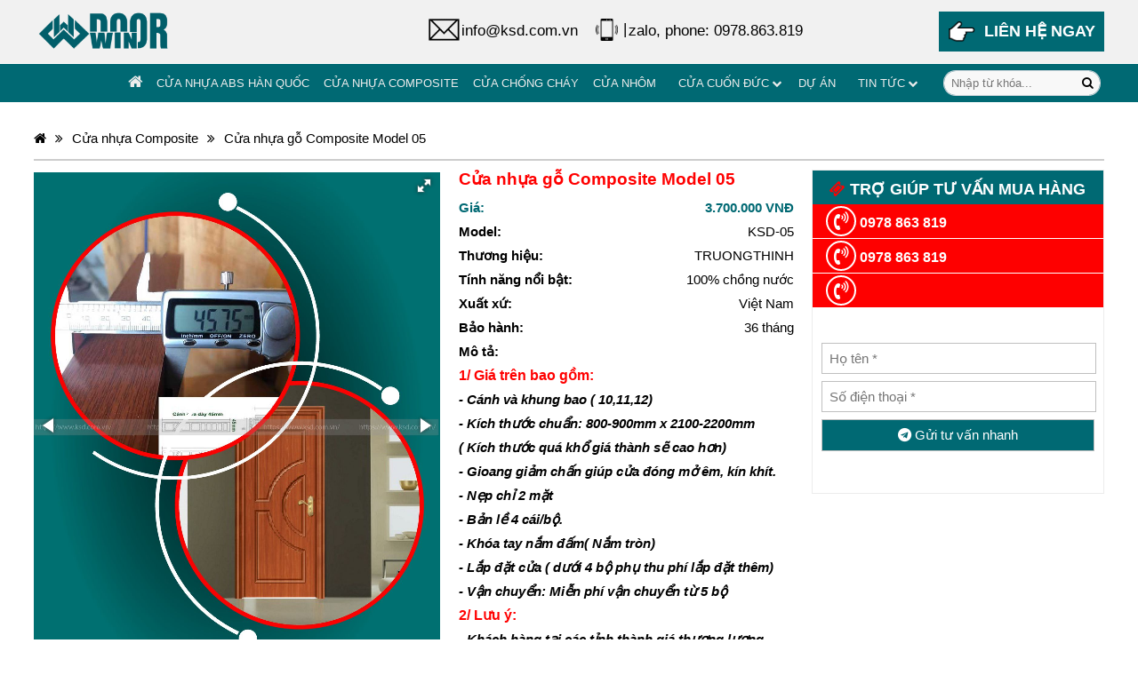

--- FILE ---
content_type: text/html; charset=UTF-8
request_url: https://www.ksd.com.vn/cua-nhua-go-composite-model-05
body_size: 13913
content:
<!DOCTYPE html>
<html xmlns="http://www.w3.org/1999/xhtml" lang="vi">
<head>
		<meta http-equiv="Content-Type" content="text/html" charset="utf-8" />
	<link href="https://fonts.googleapis.com/css?family=Roboto+Condensed:400,400i,700,700i&display=swap" rel="stylesheet">
	<!-- Thẻ Canonical -->
    <link rel="canonical" href="https://www.ksd.com.vn/cua-nhua-go-composite-model-05" />

    <!-- Viewport -->
    <meta name="viewport" content="width=device-width,initial-scale=1.0, maximum-scale=1.0, user-scalable=no">
    
    <!-- Title, Keywords, Description -->
    <title>Cửa nhựa gỗ Composite Model 05</title>
    <meta name="description" content="Cửa nhựa gỗ Composite Model 05 | Chuyên phân phối lắp đặt hoàn thiện các mẫu cửa nhựa Composite, Đây là dòng cửa cao cấp cách âm, cách nhiệt, chống cháy.. phù hợp với chung cư căn hộ, an toàn."/>
    
    <!-- Robots -->
    <meta name="robots" content="index,follow" />
    
    <!-- GEO meta -->
    <meta name="geo.region" content="VN" />
    <meta name="geo.placename" content="Hồ Chí Minh" />
    <meta name="geo.position" content="10.823099;106.629664" />
    <meta name="ICBM" content="10.823099, 106.629664" />

    <meta name="csrf-token" content="FA93QNIe2GWQ7eN0mLymGHmJrQHBiE92TKBqQ9Bo">
      <link rel="schema.DC" href="http://purl.org/dc/elements/1.1/">
  <meta name="DC.title" content="Cửa nhựa gỗ Composite Model 05">
  <meta name="DC.identifier" content="https://www.ksd.com.vn/cua-nhua-go-composite-model-05">
  <meta name="DC.description" content="Cửa nhựa gỗ Composite Model 05 | Chuyên phân phối lắp đặt hoàn thiện các mẫu cửa nhựa Composite, Đây là dòng cửa cao cấp cách âm, cách nhiệt, chống cháy.. phù hợp với chung cư căn hộ, an toàn.">
  <meta name="DC.subject" content="Cửa nhựa gỗ Composite Model 05">
  <meta name="DC.language" scheme="UTF-8" content="vi,en">

  <!-- Facebook và Google Plus -->
  <meta property="og:type" content="website" />
  <meta property="og:image" content="/uploads/2/cua-nhua-composite/composite-door/ksd-05.jpg" />
  <meta property="og:title" content="Cửa nhựa gỗ Composite Model 05" />
  <meta property="og:site_name" content="Cửa nhựa gỗ Composite Model 05" />
  <meta property="og:url" content="https://www.ksd.com.vn/cua-nhua-go-composite-model-05" />
  <meta property="og:description" content="Cửa nhựa gỗ Composite Model 05 | Chuyên phân phối lắp đặt hoàn thiện các mẫu cửa nhựa Composite, Đây là dòng cửa cao cấp cách âm, cách nhiệt, chống cháy.. phù hợp với chung cư căn hộ, an toàn." />

  <!-- Thêm cho Google Plus -->
  <html itemscope itemtype="http://schema.org/Product">
  <meta itemprop="name" content="Cửa nhựa gỗ Composite Model 05">
  <meta itemprop="description" content="Cửa nhựa gỗ Composite Model 05 | Chuyên phân phối lắp đặt hoàn thiện các mẫu cửa nhựa Composite, Đây là dòng cửa cao cấp cách âm, cách nhiệt, chống cháy.. phù hợp với chung cư căn hộ, an toàn.">
  <meta itemprop="image" content="/uploads/2/cua-nhua-composite/composite-door/ksd-05.jpg"/>

  <!-- Thẻ Twitter Card -->
  <meta name="twitter:card" content="summary" />
  <meta name="twitter:title" content="Cửa nhựa gỗ Composite Model 05" />
  <meta name="twitter:description" content="Cửa nhựa gỗ Composite Model 05 | Chuyên phân phối lắp đặt hoàn thiện các mẫu cửa nhựa Composite, Đây là dòng cửa cao cấp cách âm, cách nhiệt, chống cháy.. phù hợp với chung cư căn hộ, an toàn." />

	<link rel="shortcut icon" href="/uploads/2/logo-new-1.png" type=image/x-icon >
	<link href="https://stackpath.bootstrapcdn.com/font-awesome/4.7.0/css/font-awesome.min.css" rel="stylesheet" integrity="sha384-wvfXpqpZZVQGK6TAh5PVlGOfQNHSoD2xbE+QkPxCAFlNEevoEH3Sl0sibVcOQVnN" crossorigin="anonymous">
	<link rel="stylesheet" href="https://www.ksd.com.vn/libs/magiczoom/magiczoomplus.css">
	<link rel="stylesheet" href="https://www.ksd.com.vn/libs/owl-carousel2/2.3.4/assets/owl.carousel.min.css">
	<link rel="stylesheet" href="https://www.ksd.com.vn/libs/owl-carousel2/2.3.4/assets/owl.theme.default.min.css">
	
	<link rel="stylesheet" type="text/css" href="https://www.ksd.com.vn/css/frontend/style.css?ver=2.1.5">
	<link rel="stylesheet" type="text/css" href="https://www.ksd.com.vn/css/frontend/tablet.css?ver=2.1.5">
	<link rel="stylesheet" type="text/css" href="https://www.ksd.com.vn/css/frontend/desktop.css?ver=2.1.5">
	<!-- Google Tag Manager -->
<script>(function(w,d,s,l,i){w[l]=w[l]||[];w[l].push({'gtm.start':
new Date().getTime(),event:'gtm.js'});var f=d.getElementsByTagName(s)[0],
j=d.createElement(s),dl=l!='dataLayer'?'&l='+l:'';j.async=true;j.src=
'https://www.googletagmanager.com/gtm.js?id='+i+dl;f.parentNode.insertBefore(j,f);
})(window,document,'script','dataLayer','GTM-55N7XD2');</script>
<!-- End Google Tag Manager -->

<!-- Global site tag (gtag.js) - Google Analytics -->
<script async src="https://www.googletagmanager.com/gtag/js?id=UA-145321048-1"></script>
<script>
  window.dataLayer = window.dataLayer || [];
  function gtag(){dataLayer.push(arguments);}
  gtag('js', new Date());

  gtag('config', 'UA-145321048-1');
</script>
<!-- Global site tag (gtag.js) - Google Ads: 707556091 -->
<script async src="https://www.googletagmanager.com/gtag/js?id=AW-707556091"></script>
<script>
  window.dataLayer = window.dataLayer || [];
  function gtag(){dataLayer.push(arguments);}
  gtag('js', new Date());

  gtag('config', 'AW-707556091');
</script>

<!-- Event snippet for Khách hàng tiềm năng qua cuộc gọi điện thoại conversion page -->
<script>
  gtag('event', 'conversion', {'send_to': 'AW-707556091/g7EVCO32xKADEPvlsdEC'});
</script>
</head>
<body>
	<!-- Google Tag Manager (noscript) -->
<noscript><iframe src="https://www.googletagmanager.com/ns.html?id=GTM-59QGJHV"
height="0" width="0" style="display:none;visibility:hidden"></iframe></noscript>
<!-- End Google Tag Manager (noscript) -->
<!--Start of Tawk.to Script-->
	<div id="fb-root"></div>
	<script async defer crossorigin="anonymous" src="https://connect.facebook.net/vi_VN/sdk.js#xfbml=1&version=v3.2"></script>

	<div style="position: absolute;display: none;">
	      <h2>Cửa nhựa Composite Model 05</h2><h3>phân phối Cửa nhựa Composite Model 05</h3><h4>phân phối Cửa nhựa Composite Model 05</h4>	</div>

	<div id="header">
		<div class="btn-main-menu-wrap">
			<div class="menu-block btn-main-menu">
				<div class="menu-wrap">
					<div class="btn-menu">
						<span><i class="fa fa-bars" aria-hidden="true"></i></span>
					</div>
				</div>
			</div>	
			<div class="contact-us-now"><img src="https://www.ksd.com.vn/images/frontend/hand-ico.png"><span>LIÊN HỆ NGAY</span></div>
		</div>	
		<div class="logo-wrap">
			<a href="https://www.ksd.com.vn"><img src="/uploads/2/logo-new-1.png" alt="logo intech"></a>
		</div>
		<div class="header-hotline-block">
			<div class="header-hotline-wrap">
				<div class="header-email"><img src="https://www.ksd.com.vn/images/frontend/mail-icon.png"><a href="mailto:info@ksd.com.vn">info@ksd.com.vn</a></div>
				<div class="header-hotline"><img src="https://www.ksd.com.vn/images/frontend/mobilephone-icon.png">		<a class="body-hover" href="tel:"></a> | 
					<a class="body-hover" href="tel:0978863819">zalo, phone: 0978.863.819</a>
				</div>
			</div>
			<div class="mobile-hotline">
				<div class="header-hotline"><img src="https://www.ksd.com.vn/images/frontend/mobilephone-icon.png"><a href="tel:0978863819">0978863819</a></div>
			</div>
		</div>
		
	</div>
	<div class="cls-sticky-menu"></div>
	<div class="two-column-block">
		<div class="menu-block">
			<div class="menu-wrap">
				<div class="menu">
					<div class="close-menu"><i class="fa fa-times" aria-hidden="true"></i></div>
					<ul class="main-menu">
						<li class="menu-item no-submenu"><a class="white-hover" href="https://www.ksd.com.vn"><i style="font-size: 1.1rem" class="fa fa-home" aria-hidden="true"></i></a></li>
										            				            	<li class="menu-item no-submenu"><a class="white-hover" href="https://www.ksd.com.vn/cua-nhua-abs">Cửa nhựa ABS Hàn Quốc</a></li>
				            										            				            	<li class="menu-item no-submenu"><a class="white-hover" href="https://www.ksd.com.vn/cua-nhua-composite">Cửa nhựa Composite</a></li>
				            										            				            	<li class="menu-item no-submenu"><a class="white-hover" href="https://ksd.com.vn/cua-chong-chay">Cửa chống cháy</a></li>
				            										            				            	<li class="menu-item no-submenu"><a class="white-hover" href="https://www.ksd.com.vn/cua-nhom">Cửa Nhôm</a></li>
				            										            				            	<li class="has-submenu">
									<div class="menu-item">
										<a class="white-hover" href="https://www.ksd.com.vn/cua-cuon-titadoor">Cửa cuốn đức</a><i class="fa fa-chevron-left white-hover" aria-hidden="true"></i>
									</div>
									<ul class="sub-menu">
																					<li class="menu-item no-submenu"><a class="white-hover" href="https://www.ksd.com.vn/cua-cuon-titadoor">Cửa cuốn Titadoor Đức</a></li>
																					<li class="menu-item no-submenu"><a class="white-hover" href="https://www.ksd.com.vn/motor-cua-cuon">Motor cửa cuốn</a></li>
																					<li class="menu-item no-submenu"><a class="white-hover" href="https://www.ksd.com.vn/binh-luu-dien">Bình lưu điện</a></li>
																			</ul>
								</li>
				            										            				            	<li class="menu-item no-submenu"><a class="white-hover" href="https://www.ksd.com.vn/du-an">Dự án</a></li>
				            										            				            	<li class="has-submenu">
									<div class="menu-item">
										<a class="white-hover" href="#">Tin tức</a><i class="fa fa-chevron-left white-hover" aria-hidden="true"></i>
									</div>
									<ul class="sub-menu">
																					<li class="menu-item no-submenu"><a class="white-hover" href="https://www.ksd.com.vn/tin-tuc">Tin tức new</a></li>
																					<li class="menu-item no-submenu"><a class="white-hover" href="https://www.ksd.com.vn/tap-chi-ve-cua">Cửa đẹp nhà xinh</a></li>
																			</ul>
								</li>
				            											</ul>
				</div>
			</div>
		</div>
		<div class="search-wrap">
			<form action="https://www.ksd.com.vn/search" method="get" accept-charset="utf-8">
				<input type="text" name="s" value="" placeholder="Nhập từ khóa..."><button type="submit"><i class="fa fa-search" aria-hidden="true"></i></button>
			</form>
		</div>
	</div>
	<!-- Modal HTML embedded directly into document -->
		<div class="contactus-modal-wrap">
		<div id="contactus-modal" class="modal">
			<i class="fa fa-times btn-close" aria-hidden="true"></i>
			<div class="contactus-wrap">
				<div class="company-info">
					<p><span style="font-size: 16px;"><strong>C&Ocirc;NG TY TNHH SX THƯƠNG MẠI DỊCH VỤ WINHOME</strong></span></p>

<p>&nbsp;XSX 1:Xu&acirc;n thới sơn 36, X. Xu&acirc;n Thới Thượng, H.Hooc M&ocirc;n, TP.HCM</p>

<p>XSX 2 :&nbsp;606/23/7 Quốc lộ 13, Phường Hiệp B&igrave;nh Phước, Q Thủ Đức, TP.HCM</p>

<p>Hotline:&nbsp;0978 863 819 Mr Phương</p>

<p>Email: info@ksd.com.vn</p>

<p>Website: https://www.ksd.com.vn</p>
				</div>
				<div class="contact-form">
					<h4>Thông tin liên hệ</h4>
					<form id="form-lien-he" role="form" action="" method="post">
				          <input type="text" class="form-control" id="contactus-name" name="name" placeholder="Họ tên *" required>
				          <input type="text" class="form-control" id="contactus-sdt" name="sdt" placeholder="Số điện thoại *" required>
				          <input type="email" class="form-control" id="contactus-email" name="email" placeholder="Email" required>
				          <textarea id="contactus-content" name="contactus-content" class="form-control" rows="6" placeholder="Nội dung" required></textarea>
				          <button type="button" id="btn-cta-submit" class="btn-register"><i class="fa fa-telegram" aria-hidden="true"></i> Gửi Yêu Cầu Tư Vấn</button>
			        </form>
				</div>
			</div>
		</div>
	</div>	
	<div  class="page_no_sidebar_wrap" >
		<div>
  <div class="breadcrum">
    <a href="https://www.ksd.com.vn"><i class="fa fa-home" aria-hidden="true"></i></a><i class="fa fa-angle-double-right" aria-hidden="true"></i><a href="https://www.ksd.com.vn/cua-nhua-composite" title="">Cửa nhựa Composite</a><i class="fa fa-angle-double-right" aria-hidden="true"></i><a href="https://www.ksd.com.vn/cua-nhua-go-composite-model-05" title="">Cửa nhựa gỗ Composite Model 05</a>
  </div>
  <div class="block-title-wrap">
    <div class="boder-title"></div> 
  </div>
  <div class="page-content">
    <div id="btn-description-target" class="product-detail-content product-scroll-block">
      <div class="product-detail-image">
                <link  href="https://cdnjs.cloudflare.com/ajax/libs/fotorama/4.6.4/fotorama.css" rel="stylesheet">
                <div class="fotorama" data-width="100%" data-loop="true" data-autoplay="2000" data-allowfullscreen="true" data-nav="thumbs">
          <img src="/uploads/2/cua-nhua-composite/composite-door/ksd-05.jpg">
                                    <img src="/uploads/2/cua-nhua-composite/composite-content/do-day-cua-nhua-composite.jpg">
                          <img src="/uploads/2/cua-nhua-composite/composite-content/cua-nhua-composite-lap-dat.jpg">
                              </div>

        
      </div>
      <div class="product-detail-info-wrap">
        <div class="product-detail-info">
          <h1 class="product-title">Cửa nhựa gỗ Composite Model 05</h1>          <div class="product-info product-price"><strong>Giá:</strong> <span>3.700.000 VNĐ</span></div>
          <div class="product-info"><strong>Model:</strong> <span>KSD-05</span></div>
          <div class="product-info"><strong>Thương hiệu:</strong> <span>TRUONGTHINH</span></div>
          
          
          
          <div class="product-info"><strong>Tính năng nổi bật:</strong> <span>100% chồng nước</span></div>
          
          <div class="product-info"><strong>Xuất xứ:</strong> <span>Việt Nam</span></div>
          <div class="product-info"><strong>Bảo hành:</strong> <span>36 tháng</span></div>
          <div class="product-description"><strong>Mô tả:</strong> <p style="margin: 5px 0px 3px; padding: 0px; font-size: 15.2px; vertical-align: baseline; color: rgb(0, 0, 0); font-family: arial, sans-serif;"><span style="margin: 0px; padding: 0px; font-size: 15.2px; vertical-align: baseline; color: rgb(255, 0, 0);"><span style="margin: 0px; padding: 0px; font-size: 16px; vertical-align: baseline;"><span style="margin: 0px; padding: 0px; vertical-align: baseline; font-family: arial, helvetica, sans-serif;"><b style="margin: 0px; padding: 0px; vertical-align: baseline;">1/ Gi&aacute; tr&ecirc;n bao gồm:</b></span></span></span></p>

<p style="margin: 5px 0px 3px; padding: 0px; font-size: 15.2px; vertical-align: baseline; color: rgb(0, 0, 0); font-family: arial, sans-serif;"><strong><em>- C&aacute;nh v&agrave; khung bao ( 10,11,12)&nbsp;</em></strong></p>

<p style="margin: 5px 0px 3px; padding: 0px; font-size: 15.2px; vertical-align: baseline; color: rgb(0, 0, 0); font-family: arial, sans-serif;"><strong><em>- K&iacute;ch thước chuẩn: 800-900mm x 2100-2200mm</em></strong></p>

<p style="margin: 5px 0px 3px; padding: 0px; font-size: 15.2px; vertical-align: baseline; color: rgb(0, 0, 0); font-family: arial, sans-serif;"><strong><em>( K&iacute;ch thước qu&aacute; khổ gi&aacute; th&agrave;nh sẽ cao hơn)</em></strong></p>

<p style="margin: 5px 0px 3px; padding: 0px; font-size: 15.2px; vertical-align: baseline; color: rgb(0, 0, 0); font-family: arial, sans-serif;"><strong><em>- Gioang giảm chấn gi&uacute;p cửa đ&oacute;ng mở &ecirc;m, k&iacute;n kh&iacute;t.</em></strong></p>

<p style="margin: 5px 0px 3px; padding: 0px; font-size: 15.2px; vertical-align: baseline; color: rgb(0, 0, 0); font-family: arial, sans-serif;"><strong><em>- Nẹp chỉ 2 mặt</em></strong></p>

<p style="margin: 5px 0px 3px; padding: 0px; font-size: 15.2px; vertical-align: baseline; color: rgb(0, 0, 0); font-family: arial, sans-serif;"><strong><em>- Bản lề&nbsp;4&nbsp;c&aacute;i/bộ.</em></strong></p>

<p style="margin: 5px 0px 3px; padding: 0px; font-size: 15.2px; vertical-align: baseline; color: rgb(0, 0, 0); font-family: arial, sans-serif;"><strong><em><span style="margin: 0px; padding: 0px; font-size: 15.2px; vertical-align: baseline;">- Kh&oacute;a tay nắm đấm( Nắm tr&ograve;n)</span></em></strong></p>

<p style="margin: 5px 0px 3px; padding: 0px; font-size: 15.2px; vertical-align: baseline; color: rgb(0, 0, 0); font-family: arial, sans-serif;"><strong><em>- Lắp đặt cửa ( dưới 4 bộ phụ thu ph&iacute; lắp đặt th&ecirc;m)</em></strong></p>

<p style="margin: 5px 0px 3px; padding: 0px; font-size: 15.2px; vertical-align: baseline; color: rgb(0, 0, 0); font-family: arial, sans-serif;"><strong><em>- Vận chuyển: Miễn ph&iacute; vận chuyển từ 5&nbsp;bộ</em></strong></p>

<p style="margin: 5px 0px 3px; padding: 0px; font-size: 15.2px; vertical-align: baseline; color: rgb(0, 0, 0); font-family: arial, sans-serif;"><span style="margin: 0px; padding: 0px; font-size: 15.2px; vertical-align: baseline; color: rgb(255, 0, 0);"><span style="margin: 0px; padding: 0px; font-size: 15.2px; vertical-align: baseline; font-family: arial, helvetica, sans-serif;"><span style="margin: 0px; padding: 0px; font-size: 16px; vertical-align: baseline;"><b style="margin: 0px; padding: 0px; vertical-align: baseline;">2/ Lưu &yacute;:</b></span></span></span></p>

<p style="margin: 5px 0px 3px; padding: 0px; font-size: 15.2px; vertical-align: baseline; color: rgb(0, 0, 0); font-family: arial, sans-serif;"><strong><em style="margin: 0px; padding: 0px; font-size: 15.2px; vertical-align: baseline;">- Kh&aacute;ch h&agrave;ng tại c&aacute;c tỉnh th&agrave;nh gi&aacute; thương lượng</em></strong></p>

<p style="margin: 5px 0px 3px; padding: 0px; font-size: 15.2px; vertical-align: baseline; color: rgb(0, 0, 0); font-family: arial, sans-serif;"><strong><em style="margin: 0px; padding: 0px; font-size: 15.2px; vertical-align: baseline;">- Gi&aacute; tr&ecirc;n chưa bao gồm VAT 08%</em></strong></p>

<p style="margin: 5px 0px 3px; padding: 0px; font-size: 15.2px; vertical-align: baseline; color: rgb(0, 0, 0); font-family: arial, sans-serif;"><strong><em style="margin: 0px; padding: 0px; font-size: 15.2px; vertical-align: baseline;">- Đặt h&agrave;ng v&agrave; thanh to&aacute;n: 40% cọc , 40% nhận h&agrave;ng, 20% khi lắp đặt ho&agrave;n thiện</em></strong></p>

<p style="margin: 5px 0px 3px; padding: 0px; font-size: 15.2px; vertical-align: baseline; color: rgb(0, 0, 0); font-family: arial, sans-serif;"><strong style="margin: 0px; padding: 0px; vertical-align: baseline;"><em coccocid="cc_8c11b58c-30b4-4e06-aba3-33967c98525f" style="margin: 0px; padding: 0px; vertical-align: baseline;">- Cửa vượt khổ theo chiều rộng từ 910-1010 phụ thu 10% tr&ecirc;n tổng gi&aacute; trị bộ cửa</em></strong></p>

<p style="margin: 5px 0px 3px; padding: 0px; font-size: 15.2px; vertical-align: baseline; color: rgb(0, 0, 0); font-family: arial, sans-serif;"><strong style="margin: 0px; padding: 0px; vertical-align: baseline;"><em style="margin: 0px; padding: 0px; vertical-align: baseline;">- Cửa vượt khổ theo chiều cao 2220 - 2400 phụ thu 5% tr&ecirc;n tổng gi&aacute; trị bộ cửa</em></strong></p>

<p style="margin: 5px 0px 3px; padding: 0px; font-size: 15.2px; vertical-align: baseline; color: rgb(0, 0, 0); font-family: arial, sans-serif;"><span style="margin: 0px; padding: 0px; font-size: 15.2px; vertical-align: baseline; color: rgb(255, 0, 0);"><span style="margin: 0px; padding: 0px; font-size: 16px; vertical-align: baseline;"><span style="margin: 0px; padding: 0px; vertical-align: baseline; font-family: arial, helvetica, sans-serif;"><strong style="margin: 0px; padding: 0px; vertical-align: baseline;">3/ Th&ocirc;ng tin sơ bộ về cửa nhựa Composite:</strong></span></span></span></p>

<p style="margin: 5px 0px 3px; padding: 0px; font-size: 15.2px; vertical-align: baseline; color: rgb(0, 0, 0); font-family: arial, sans-serif;">-&nbsp;<strong style="margin: 0px; padding: 0px; font-size: 15.2px; vertical-align: baseline;">C&aacute;nh cửa</strong>: Tấm Panel nguy&ecirc;n khối được phủ phim v&agrave; tạo hoa văn theo y&ecirc;u cầu của kh&aacute;ch, độ d&agrave;y c&aacute;nh cửa 40mm-43mm, độ d&agrave;y ph&ocirc;i 5-7mm</p>

<p style="margin: 5px 0px 3px; padding: 0px; font-size: 15.2px; vertical-align: baseline; color: rgb(0, 0, 0); font-family: arial, sans-serif;">-&nbsp;<strong style="margin: 0px; padding: 0px; font-size: 15.2px; vertical-align: baseline;">Khung bao</strong>: Khung b&agrave;o l&agrave;m bằng nhựa Composite cao cấp chịu lực tốt, hệ khung bao lắp r&aacute;p cho ph&eacute;p lắp được tường l&ecirc;n tới 130T</p></div>
          <div class="product-info view-day"><span>Lượt xem: 800</span><!-- <span>Ngày đăng: 14/01/2026</span> --></div>
          <style type="text/css">
	.order-button{
		margin-bottom: 20px;
		display: block;
		padding: 16px;
		text-align: center;
		background: #ed2a28;
		color: #fff;
		font-weight: bold;
		font-size: 1.2em;
		text-transform: uppercase;
		border: none;
		cursor: pointer;
	}
	.order-button:hover{
		color: #fff;
	}
	.order-popup-content{
		display: grid;
		grid-template-columns: 50% 1fr;
		grid-column-gap: 30px;
	}
	.order-popup-info > div{
		margin-bottom: 10px;
	}
	.order-popup-info input, .order-popup-info button,.order-popup-info textarea{
		display: block;
	    width: calc(100% - 20px);
	    margin-bottom: 8px;
	    padding: 8px;
	    border: 1px #bfbfbf solid;
	    font-family: inherit;
	    font-size: inherit;
	}
	
	.order-popup-info button {
		padding-top:10px;
		padding-bottom: 10px;
		width: 100%;
	    background-color: #006973;
	    color: #fff;
	    cursor: pointer;
	}
	@media (max-width: 768px){
		.order-popup-content{
			grid-template-columns:1fr;
			grid-row-gap: 30px;
		}
	}
</style>
<!-- Modal HTML embedded directly into document -->
<div class="orderpopup-wrap">
	<div id="orderpopup" class="modal">
		<i class="fa fa-times btn-close" aria-hidden="true"></i>
		<div class="order-popup-content">
			<div class="order-pop-up-product">
				<div>
					<img src="/uploads/2/cua-nhua-composite/composite-door/ksd-05.jpg">
				</div>
				<div>
					<h3 id="order-product-name">Cửa nhựa gỗ Composite Model 05</h3>
				</div>
				<div><strong>Giá: 3.700.000 VNĐ</strong></div>
				<div><strong id="order-product-model">Model: KSD-05</strong></div>
			</div>
			<div class="order-popup-info">
				<div>
					<div>Số lượng</div>
					<div><input type="number" id="order-product-number" value="1" required></div>
				</div>
				<div>
					<div>Họ tên</div>
					<div><input type="text" class="form-control" id="order-name" name="name" placeholder="Họ tên *" required></div>
				</div>
				<div>
					<div>Số điện thoại</div>
					<div><input type="text" class="form-control" id="order-sdt" name="sdt" placeholder="Số điện thoại *" required></div>
				</div>
				<div>
					<div>Email</div>
					<div><input type="email" class="form-control" id="order-email" name="email" placeholder="Email" required></div>
				</div>
				<div>
					<div>Địa chỉ giao hàng</div>
					<div><input type="text" id="order-address" required></div>
				</div>
				<div>
					<div>Ghi chú</div>
					<div><textarea id="order-content" name="order-content" class="form-control" rows="4" placeholder="Nội dung" required></textarea></div>
				</div>
				<div>
					<div><button type="button" id="order-btn-submit" class="btn-register"><i class="fa fa-telegram" aria-hidden="true"></i> Đặt hàng</button></div>
				</div>
				<p style="font-weight: bold;font-size: 110%">Hình thức thanh toán: Thanh toán trực tiếp khi nhận hàng.</p>
			</div>
		</div>
	  
	</div>
</div>

<!-- Link to open the modal -->
<p><button class="order-button"><i class="fa fa-cart-plus" aria-hidden="true"></i> Đặt hàng nhanh</button></p>        </div>
        <div class="product-detail-contact">
          <div style="margin-top: 0;background: #fff;border: 1px solid #ececec" class="widget">
            <h4 class="widget-title center"><i style="color: red" class="fa fa-ticket" aria-hidden="true"></i> Trợ giúp tư vấn mua hàng</h4>
            <div style="padding: 0" class="widget-content">
              <div class="contact">
                <a class="white-hover" href="tel:0978863819"><i class="fa fa-volume-control-phone" aria-hidden="true"></i> 0978 863 819</a>
              </div>
              <div class="contact">
                <a class="white-hover" href="tel:0978863819"><i class="fa fa-volume-control-phone" aria-hidden="true"></i> 0978 863 819</a>
              </div>
              <div class="contact">
                <a class="white-hover" href="tel:"><i class="fa fa-volume-control-phone" aria-hidden="true"></i> </a>
              </div>
              <div class="contact-detail">
                <form id="form-lien-he" role="form" action="" method="post">
                  <input type="text" class="form-control" id="name" name="name" placeholder="Họ tên *" required>
                  <input type="text" class="form-control" id="sdt" name="sdt" placeholder="Số điện thoại *" required>
                  <button type="button" id="btn-form-submit" class="btn-register"><i class="fa fa-telegram" aria-hidden="true"></i> Gửi tư vấn nhanh</button>
                </form>
              </div>
            </div>
          </div>
        </div>
      </div>
    </div>
    <div class="clearboth page-detail-menu-mockup"></div>
    <div class="page-detail-menu-wrap">
      <div id="page-detail-menu" class="page-detail-btn">
        <a class="btn-target" href="https://www.ksd.com.vn/cua-nhua-composite">Trang chủ</a>
        <a class="btn-target" href="#btn-description-target">Mô tả sản phẩm</a>
        <a class="btn-target" href="#btn-technical-target">Thông số kỹ thuật</a>
        <a class="btn-target" href="#btn-video-target">Video sản phẩm/cài đặt</a>
        <a class="btn-target" href="#btn-diferent-target">Sự khác biệt</a>
        <button class="btn-contactus-modal btn-target">Liên hệ ngay</button>
      </div>
    </div>
    <div class="cls-page-detail-menu"></div>
    <div id="btn-technical-target" class="product-scroll-block">
      <div class="left">
        <p><strong>C&aacute;nh cửa nhựa Composite&nbsp;</strong>được sản xuất cới c&ocirc;ng nghệ đ&uacute;c liền tấm c&oacute; nghĩa l&agrave; c&aacute;nh cửa được đ&ugrave;n ra theo tấm panel liền mặt theo đ&uacute;ng khổ của một c&aacute;nh cửa v&agrave; kh&ocirc;ng cần cắt gh&eacute;p hay d&aacute;n để h&igrave;nh th&agrave;nh bề mặt cửa. Việc đ&ugrave;n c&aacute;nh cửa th&agrave;nh tấm liền mắt&nbsp;sẽ gi&uacute;p cho bộ cửa đạt&nbsp;tới độ ho&agrave;n thiện tốt nhất v&agrave; đạt&nbsp;độ bền cao nhất v&igrave; kh&ocirc;ng qua qu&aacute; tr&igrave;nh cắt gh&eacute;p hoạc d&aacute;n như c&aacute;c d&ograve;ng cửa kh&aacute;c. về cấu tạo cơ bản&nbsp;b&ecirc;n trong c&aacute;nh tạo th&agrave;nh c&aacute;c h&agrave;ng xương nhựa c&aacute;nh nhau 4cm chắc chắn.</p>

<p><strong>Khung cửa cửa nhựa Composite</strong>&nbsp;cũng được đ&uacute;c liền thanh như đ&uacute;c c&aacute;nh cửa, việc đ&uacute;c liền thanh như nayf sẽ tạo n&ecirc;n sự đồng nhất về khung cửa cũng như tạo sự&nbsp;chắc chắn, kh&ocirc;ng bị long v&iacute;t bản lề theo thời gian. Loại vật liệu composite c&oacute; t&iacute;nh cơ học cao n&ecirc;n c&oacute; khả năng chịu lực v&agrave; độ uốn v&agrave; n&eacute;n v&agrave; ăn m&ograve;n cao so với c&aacute;c loại nhựa th&ocirc;ng dụng hiện nay. Đ&acirc;y cũng l&agrave; loại vật liệu c&oacute; khả năng miễn nhiễm với c&aacute;c chất hữa cơ, axit, chất b&eacute;o&hellip; Khả năng chậm ch&aacute;y kết hợp khả năng kh&ocirc;ng thấm mốc, mối mọt theo thời gian. Ngo&agrave;i ra vật liệu n&agrave;y c&ograve;n c&oacute; khả năng c&aacute;ch điện tốt, chống nước cao. Đ&acirc;y l&agrave; loại sản phẩm c&oacute; độ th&acirc;n thiện m&ocirc;i trường cao nhất hiện nay tr&ecirc;n thế giới n&oacute;i chung v&agrave; Việt Nam n&oacute;i ri&ecirc;ng.</p>

<p>Những ưu điểm vượt trội cửa cửa nhưa Composite</p>

<p><em><strong>- Khả năng chống mối mọt, chống cong v&ecirc;nh, co ng&oacute;t, nứt nẻ, chống ăn m&ograve;n, chống ẩm mốc cực tốt.</strong></em>&nbsp;V&igrave; chất liệu chủ yếu được l&agrave;m từ nhựa v&agrave; chất phụ da k&egrave;m theo v&agrave; đ&ugrave;n th&agrave;nh một c&aacute;ch cửa liện mặt chỉnh về thế cửa lu&ocirc;n đảm bảo khả nắng chống mỗi mọt, v&igrave; l&agrave; nhựa v&agrave; được tạo ra trong một moi trường với nhieeutj độ cao ch&iacute;nh v&igrave; thế d&ograve;ng cửa n&agrave;y đ&atilde; khắc phục được việc cong venh co ng&oacute;t, nức n&egrave; v&agrave; cả việc thấm nước m&agrave; c&aacute;c d&ograve;ng cửa gỗ tự nhi&ecirc;n kh&ocirc;ng thể c&oacute; được.<br />
- Khả năng c&aacute;ch &acirc;m, c&aacute;ch nhiệt tốt. Hạn chế ch&aacute;y l&acirc;y lan khi xảy ra hỏa hoạn.</p>

<p>- Bề mặt cửa được phủ bằng lớp nhựa PVC tạo m&agrave;u v&acirc;n gỗ cho c&aacute;nh ửa v&agrave; khung cửa ch&iacute;nh v&igrave; thế l&agrave;m cho cửa gần như l&agrave; giống gỗ,&nbsp;Nh&igrave;n xa y hệt như cửa gỗ tự nhi&ecirc;n, cửa&nbsp;Nhẹ nh&agrave;ng khi sử dụng, kh&ocirc;ng tạo ra tiếng ồn khi đ&oacute;ng mở, v&agrave; kh&ocirc;ng bị xệ c&aacute;nh,&nbsp;</p>

<p>-&nbsp; Dễ d&agrave;ng vệ sinh, lau ch&ugrave;i m&agrave; kh&ocirc;ng lo bay m&agrave;u như cửa gỗ. V&igrave; cửa gỗ tự nhi&ecirc;n sau thời gian sử dụng phải sơn sửa để đảm bảo t&iacute;nh thẩm mỹ.</p>

<p>-&nbsp;Thiết kế đẹp, hiện đại ph&ugrave; hợp với hầu hết c&aacute;c c&ocirc;ng tr&igrave;nh, hay hộ gia đ&igrave;nh.</p>

<p>- Với gi&aacute; th&agrave;nh một bộ cửa gỗ tự nhi&ecirc;n dao động 8tr-12tr th&igrave; d&ograve;ng cửa nhựa Composite chỉ c&oacute; gi&aacute; 4.5tr đ&atilde; bao gồm ho&agrave;n thiện th&igrave; đ&acirc;y l&agrave; một lựa trọn s&aacute;ng xuốt cho mọi nh&agrave;,</p>

<p>- Cửa nhựa Composite với mẫu m&atilde; đa dạng, c&oacute; thể chủ động l&agrave;m theo y&ecirc;u cầu của kh&aacute;ch h&agrave;ng y&ecirc;u cầu để tạo n&ecirc;n n&eacute;t ri&ecirc;ng cho mỗi ng&ocirc;i nh&agrave; của bạn.</p>

<p>- Về độ bền: cửa đ&atilde; được chứng thực với độ b&ecirc;n cao tr&ecirc;n 20 năm.</p>
      </div>
      <div class="rigth">
        <p><img alt="CAU TAO CU ANHUA CP-1" src="https://www.ksd.com.vn/uploads/2/cua-nhua-composite/cau-tao-cu-anhua-cp-1.jpg" /></p>
      </div>
    </div>
        <div id="btn-video-target" class="product-scroll-block">
            <div class="vid-main-wrapper clearfix">
        <!-- THE YOUTUBE PLAYER -->
        <div class="vid-container">
                      <iframe id="vid_frame" src="https://www.youtube.com/embed/-Rn-awiP-R0?rel=0&showinfo=0&autohide=1" frameborder="0" allowfullscreen></iframe>
                  </div>
        <!-- THE PLAYLIST -->
        
        <div class="vid-list-container">
            <ol id="vid-list">
              
                                                                      <li>
                    <a href="javascript:void();" onClick="document.getElementById('vid_frame').src='https://www.youtube.com/embed/-Rn-awiP-R0?rel=0&showinfo=0&autohide=1'">
                      <span class="vid-thumb"><img width=72 src="https://img.youtube.com/vi/-Rn-awiP-R0/default.jpg" /></span>
                      <div class="desc"> CỬA NHÔM XINGFA CHÍNH HÃNG - XƯỞNG SẢN XUẤT TRỰC TIẾP </div>
                    </a>
                  </li>
                                                
            </ol>
        </div>
      </div>
          </div>
    <div class="clearboth"></div>
    <div id="relate-block" class="block-title-wrap relate-title">
      <h2 class="block-title">Sản phẩm cùng loại</h2>
      <div class="boder-title"></div> 
    </div>
    <div class="main-content four-column">
            <a href="https://www.ksd.com.vn/cua-nhua-composite-soi-chi-mau-phoi"><div class="card-product">
        <div class="image-wrap"><img src="/uploads/2/cua-nhua-composite/cua-nhua-composite-soi-chi/cua-nhua-composite-soi-chi-mau-phoi.jpg" alt="Cửa nhựa Composite soi chỉ màu phôi"></div>
        <h3 class="product-name center">Cửa nhựa Composite soi chỉ màu phôi</h3>
        <div class="product-attr">
          <div><strong>Giá:</strong> <span style="color: red">3.700.000 VND</span></div>
          <div>View: 938</div>
        </div>
      </div></a>
            <a href="https://www.ksd.com.vn/cua-vom-2-canh-nhua-composite"><div class="card-product">
        <div class="image-wrap"><img src="/uploads/2/cua-nhua-composite/cua-vom-2-canh-nhua-composite.jpg" alt="Cửa vòm 2 cánh nhựa composite"></div>
        <h3 class="product-name center">Cửa vòm 2 cánh nhựa composite</h3>
        <div class="product-attr">
          <div><strong>Giá:</strong> <span style="color: red">Liên Hệ</span></div>
          <div>View: 1644</div>
        </div>
      </div></a>
            <a href="https://www.ksd.com.vn/cua-2-canh-nhua-composite"><div class="card-product">
        <div class="image-wrap"><img src="/uploads/2/cua-nhua-composite/cua-2-canh-nhua-composte-kinh.jpg" alt="Cửa 2 cánh nhựa Composite"></div>
        <h3 class="product-name center">Cửa 2 cánh nhựa Composite</h3>
        <div class="product-attr">
          <div><strong>Giá:</strong> <span style="color: red">Liên Hệ</span></div>
          <div>View: 1813</div>
        </div>
      </div></a>
            <a href="https://www.ksd.com.vn/cua-ban-vom-nhua-composite"><div class="card-product">
        <div class="image-wrap"><img src="/uploads/2/cua-nhua-composite/cua-ban-vom-nhua-composite.jpg" alt="Cửa bán vòm nhựa Composite"></div>
        <h3 class="product-name center">Cửa bán vòm nhựa Composite</h3>
        <div class="product-attr">
          <div><strong>Giá:</strong> <span style="color: red">Liên Hệ</span></div>
          <div>View: 926</div>
        </div>
      </div></a>
            <a href="https://www.ksd.com.vn/cua-nhua-composite-van-go-chi-son"><div class="card-product">
        <div class="image-wrap"><img src="/uploads/2/cua-nhua-composite/cua-nhua-composite-van-go-chi-son-01.jpg" alt="Cửa nhựa Composite vân gỗ chỉ sơn"></div>
        <h3 class="product-name center">Cửa nhựa Composite vân gỗ chỉ sơn</h3>
        <div class="product-attr">
          <div><strong>Giá:</strong> <span style="color: red">3.800.000 VNĐ</span></div>
          <div>View: 1389</div>
        </div>
      </div></a>
            <a href="https://www.ksd.com.vn/cua-nhua-composite-chi-son"><div class="card-product">
        <div class="image-wrap"><img src="/uploads/2/cua-nhua-composite/cua-nhua-composite-chi-son-09.jpg" alt="Cửa nhựa Composite chỉ sơn"></div>
        <h3 class="product-name center">Cửa nhựa Composite chỉ sơn</h3>
        <div class="product-attr">
          <div><strong>Giá:</strong> <span style="color: red">3.800.000</span></div>
          <div>View: 984</div>
        </div>
      </div></a>
            <a href="https://www.ksd.com.vn/cua-vom-nhua-composite"><div class="card-product">
        <div class="image-wrap"><img src="/uploads/2/cua-nhua-composite/cua-vom-nhua-composite-1.jpg" alt="Cửa vòm nhựa Composite"></div>
        <h3 class="product-name center">Cửa vòm nhựa Composite</h3>
        <div class="product-attr">
          <div><strong>Giá:</strong> <span style="color: red">Liên Hệ</span></div>
          <div>View: 1939</div>
        </div>
      </div></a>
            <a href="https://www.ksd.com.vn/cua-nhua-composite-chong-moi-mot"><div class="card-product">
        <div class="image-wrap"><img src="/uploads/2/cua-nhua-composite/composite-cao-cap/cua-nhua-composite-tt-01.png" alt="Cửa nhựa Composite chống mối mọt"></div>
        <h3 class="product-name center">Cửa nhựa Composite chống mối mọt</h3>
        <div class="product-attr">
          <div><strong>Giá:</strong> <span style="color: red">3.700.000 VNĐ</span></div>
          <div>View: 1941</div>
        </div>
      </div></a>
            <a href="https://www.ksd.com.vn/cua-nhua-composite-gia-go"><div class="card-product">
        <div class="image-wrap"><img src="/uploads/2/cua-nhua-composite/composite-cao-cap/cua-nhua-composite-tt-02.png" alt="Cửa nhựa Composite giả gỗ"></div>
        <h3 class="product-name center">Cửa nhựa Composite giả gỗ</h3>
        <div class="product-attr">
          <div><strong>Giá:</strong> <span style="color: red">3.700.000 VNĐ</span></div>
          <div>View: 2061</div>
        </div>
      </div></a>
            <a href="https://www.ksd.com.vn/cua-nhua-gia-go-composite-door"><div class="card-product">
        <div class="image-wrap"><img src="/uploads/2/cua-nhua-composite/composite-cao-cap/cua-nhua-composite-tt-03.png" alt="Cửa nhựa giả gỗ Composite"></div>
        <h3 class="product-name center">Cửa nhựa giả gỗ Composite</h3>
        <div class="product-attr">
          <div><strong>Giá:</strong> <span style="color: red">3.700.000 VNĐ</span></div>
          <div>View: 1751</div>
        </div>
      </div></a>
            <a href="https://www.ksd.com.vn/cua-nhua-composite-phao-chi-noi-cao-cap"><div class="card-product">
        <div class="image-wrap"><img src="/uploads/2/cua-nhua-composite/composite-2/ksd-66.jpg" alt="Cửa nhựa Composite phào chỉ nổi cao cấp"></div>
        <h3 class="product-name center">Cửa nhựa Composite phào chỉ nổi cao cấp</h3>
        <div class="product-attr">
          <div><strong>Giá:</strong> <span style="color: red">Liên hệ</span></div>
          <div>View: 3679</div>
        </div>
      </div></a>
            <a href="https://www.ksd.com.vn/cua-nhua-composite-phao-chi-noi"><div class="card-product">
        <div class="image-wrap"><img src="/uploads/2/cua-nhua-composite/composite-2/ksd-52.jpg" alt="Cửa nhựa Composite phào chỉ nổi"></div>
        <h3 class="product-name center">Cửa nhựa Composite phào chỉ nổi</h3>
        <div class="product-attr">
          <div><strong>Giá:</strong> <span style="color: red">4.000.000 VNĐ</span></div>
          <div>View: 2853</div>
        </div>
      </div></a>
            <a href="https://www.ksd.com.vn/cua-nhua-composite-phao-chi-noi-gia-re"><div class="card-product">
        <div class="image-wrap"><img src="/uploads/2/cua-nhua-composite/composite-cao-cap/cua-nhua-composite-tt-04.png" alt="Cửa nhựa Composite phào chỉ nổi giá rẻ"></div>
        <h3 class="product-name center">Cửa nhựa Composite phào chỉ nổi giá rẻ</h3>
        <div class="product-attr">
          <div><strong>Giá:</strong> <span style="color: red">3.700.000 VNĐ</span></div>
          <div>View: 1656</div>
        </div>
      </div></a>
            <a href="https://www.ksd.com.vn/cua-nhua-composite-chay-cnc"><div class="card-product">
        <div class="image-wrap"><img src="/uploads/2/cua-nhua-composite/composite-cao-cap/cua-nhua-composite-tt-05.png" alt="Cửa nhựa Composite chạy CNC"></div>
        <h3 class="product-name center">Cửa nhựa Composite chạy CNC</h3>
        <div class="product-attr">
          <div><strong>Giá:</strong> <span style="color: red">3.700.000 VNĐ</span></div>
          <div>View: 3358</div>
        </div>
      </div></a>
            <a href="https://www.ksd.com.vn/cua-nhua-composite-hoa-van"><div class="card-product">
        <div class="image-wrap"><img src="/uploads/2/cua-nhua-composite/composite-cao-cap/cua-nhua-composite-tt-06.png" alt="Cửa nhựa Composite hoa văn"></div>
        <h3 class="product-name center">Cửa nhựa Composite hoa văn</h3>
        <div class="product-attr">
          <div><strong>Giá:</strong> <span style="color: red">3.700.000 VNĐ</span></div>
          <div>View: 2288</div>
        </div>
      </div></a>
            <a href="https://www.ksd.com.vn/cua-nhua-composite-gia-re"><div class="card-product">
        <div class="image-wrap"><img src="/uploads/2/cua-nhua-composite/composite-cao-cap/cua-nhua-composite-tt-07.png" alt="Cửa nhựa Composite giá rẻ"></div>
        <h3 class="product-name center">Cửa nhựa Composite giá rẻ</h3>
        <div class="product-attr">
          <div><strong>Giá:</strong> <span style="color: red">3.700.000 VNĐ</span></div>
          <div>View: 3777</div>
        </div>
      </div></a>
            <a href="https://www.ksd.com.vn/cua-nhua-composite-chiu-nuoc"><div class="card-product">
        <div class="image-wrap"><img src="/uploads/2/cua-nhua-composite/composite-2/ksd-46.jpg" alt="Cửa nhựa Composite chịu nước"></div>
        <h3 class="product-name center">Cửa nhựa Composite chịu nước</h3>
        <div class="product-attr">
          <div><strong>Giá:</strong> <span style="color: red">3.700.000 VNĐ</span></div>
          <div>View: 2510</div>
        </div>
      </div></a>
            <a href="https://www.ksd.com.vn/cua-nhua-go-composite-model-40"><div class="card-product">
        <div class="image-wrap"><img src="/uploads/2/cua-nhua-composite/composite-cao-cap/cua-nhua-composite-tt-08.png" alt="Cửa nhựa gỗ Composite Model 40"></div>
        <h3 class="product-name center">Cửa nhựa gỗ Composite Model 40</h3>
        <div class="product-attr">
          <div><strong>Giá:</strong> <span style="color: red">3.700.000 VNĐ</span></div>
          <div>View: 2038</div>
        </div>
      </div></a>
          </div>
  </div>
</div>
	</div>

	<div id="btn-diferent-target" class="product-scroll-block">
	<div style="margin-top: 0px" class="calltoaction-block">
	<style type="text/css">
		@media (min-width: 1200px){
			#calltoaction-wrap-302658{
				grid-template-columns: 45% 1fr;
			}
		}
	</style>
		<div style="background: #015e6a no-repeat center center; background-size: cover;" class="calltoaction-wrap" id="calltoaction-wrap-302658">
		<div class="left-block">
						<div style="" class="left-calltoaction module-padding-block">
				
				<div class="content"><p><span style="color:#FFFF00;"><span style="font-family:tahoma,geneva,sans-serif;"><strong>TẠI SAO CHỌN CH&Uacute;NG T&Ocirc;I</strong></span></span></p>

<p><span style="color:#FFFF00;"><strong>- Cam k&ecirc;́t đúng ch&acirc;́t lượng chính hãng:</strong>&nbsp; Sản phẩm được nhập 100% ch&iacute;nh h&atilde;ng v&agrave; c&oacute; đầy đủ c&aacute;c ti&ecirc;u chuẩn COCQ.</span></p>

<p><span style="color:#FFFF00;"><strong>- Cam k&ecirc;́t đúng quy cách/ quy trình sản xu&acirc;́t </strong>:Từng ph&acirc;n đoạn r&otilde; r&agrave;ng với những kỹ sư nhiều kinh nghi&ecirc;m cho từng kh&acirc;u.</span></p>

<p><span style="color:#FFFF00;"><strong>- Cam k&ecirc;́t đúng ti&ecirc;́n đ&ocirc;̣ c&ocirc;ng trình</strong>: Ch&uacute;ng t&ocirc;i lu&ocirc;n cam kết đ&uacute;ng tiến độ c&ocirc;ng tr&igrave;nh.</span></p>

<p><span style="color:#FFFF00;"><strong>- Cam k&ecirc;́t đúng giá/ giá cạnh tranh</strong> : Ch&uacute;ng t&ocirc;i lu&ocirc;n tự tin với gi&aacute; sản phẩm của m&igrave;nh vừa hợp l&yacute; cho kh&aacute;ch h&agrave;ng vửa đảm bảo chất lượng</span></p>

<p><span style="color:#FFFF00;"><strong>- T&acirc;̣n tình, chu đáo, tỷ mỹ trong lắp đặt thi c&ocirc;ng</strong>: L&agrave;m cho kh&aacute;ch cũng giống như l&agrave;m cho m&igrave;nh, m&igrave;nh phải h&agrave;i l&ograve;ng trước,&nbsp;sau đ&oacute; mới đến kh&aacute;ch h&agrave;ng.&nbsp;</span></p>

<p><span style="color:#FFFF00;"><strong>- Bảo hành sản ph&acirc;̉m l&ecirc;n đ&ecirc;́n 10 năm</strong>&nbsp;:10 năm bảo h&agrave;nh sản phẩm cửa nh&ocirc;m xingfa v&agrave; cửa nhựa l&otilde;i th&eacute;p đ&oacute; l&agrave; cam kết của ch&uacute;ng t&ocirc;i với kh&aacute;ch h&agrave;ng.</span></p>

<p>&nbsp;</p></div>
				<div class="btn-calltoaction-wrap"><button class="btn-contactus-modal" style="background:#d6a800;color:#000000;font-size:14px" class="btn-calltoaction">LIÊN HỆ NGAY</button></a></div>
			</div>
		</div>
		<div class="right-block">
							<img class="background-child-block" src="/uploads/2/slider/banner-new-1-1.jpg" alt="hình nền phải">
						<div style="" class="right-calltoaction module-padding-block">
				<div class="content"></div>
				<div></div>
			</div>
		</div>
		
	</div>
</div>
</div>
<div class="avv-padding-block">
    <div class="center"><h2 class="home-block-title">Dự án tiêu biểu</h2></div>
        <div class="three-colmn-block">
				<a href="https://www.ksd.com.vn/du-an/cai-tao-van-phong-cang-hang-khong-tan-son-nhat"><div style="border:none" class="card-style-1">
	        <div class="card-image"><img src="/uploads/2/du-an/cac-du-an/cai-tao-cang-hang-khong-tan-son-nhat.jpg" alt="Cải tạo văn phòng cảng hàng không Tân Sơn Nhất"></div>
	        <div class="card-info one-column">
	          <h3 class="card-info-title center">Cải tạo văn phòng cảng hàng không Tân Sơn Nhất</h3>
	        </div>
	    </div></a>
      		<a href="https://www.ksd.com.vn/du-an/nha-may-phat-dien-hoc-mon"><div style="border:none" class="card-style-1">
	        <div class="card-image"><img src="/uploads/2/du-an/cac-du-an/tram-dien-bien-ap-hoc-mon.jpg" alt="Nhà máy phát điện hóc môn"></div>
	        <div class="card-info one-column">
	          <h3 class="card-info-title center">Nhà máy phát điện hóc môn</h3>
	        </div>
	    </div></a>
      		<a href="https://www.ksd.com.vn/du-an/du-an-truong-mam-non-viet-my"><div style="border:none" class="card-style-1">
	        <div class="card-image"><img src="/uploads/2/du-an/cac-du-an/truong-mam-non-viet-my.jpg" alt="Dự án trường mầm non Việt Mỹ"></div>
	        <div class="card-info one-column">
	          <h3 class="card-info-title center">Dự án trường mầm non Việt Mỹ</h3>
	        </div>
	    </div></a>
      		<a href="https://www.ksd.com.vn/du-an/cong-trinh-lap-dat-cua-va-vach-kinh-nhom-xingfa-tai-long-an"><div style="border:none" class="card-style-1">
	        <div class="card-image"><img src="/uploads/2/du-an/cac-du-an/nha-may-son.jpg" alt="Công trình lắp đặt cửa và vách kính nhôm xingfa tại Long An"></div>
	        <div class="card-info one-column">
	          <h3 class="card-info-title center">Công trình lắp đặt cửa và vách kính nhôm xingfa tại Long An</h3>
	        </div>
	    </div></a>
      		<a href="https://www.ksd.com.vn/du-an/cong-trinh-nha-may-t-s-khu-cong-nghiep-long-hau-nha-be"><div style="border:none" class="card-style-1">
	        <div class="card-image"><img src="/uploads/2/du-an/cac-du-an/nha-may-long-hau.jpg" alt="CÔNG TRÌNH NHÀ MÁY T&amp;S KHU CÔNG NGHIỆP LONG HẬU NHÀ BÈ"></div>
	        <div class="card-info one-column">
	          <h3 class="card-info-title center">CÔNG TRÌNH NHÀ MÁY T&amp;S KHU CÔNG NGHIỆP LONG HẬU NHÀ BÈ</h3>
	        </div>
	    </div></a>
      		<a href="https://www.ksd.com.vn/du-an/thi-cong-hang-muc-cua-truong-trung-hoc-co-so-rang-dong"><div style="border:none" class="card-style-1">
	        <div class="card-image"><img src="/uploads/2/du-an/cac-du-an/truong-thcs-rang-dong.jpg" alt="Thi công hạng mục cửa Trường Trung Học Cơ Sở Rạng Đông"></div>
	        <div class="card-info one-column">
	          <h3 class="card-info-title center">Thi công hạng mục cửa Trường Trung Học Cơ Sở Rạng Đông</h3>
	        </div>
	    </div></a>
          </div>
    <div class="btn-more-wrap center">
    	<a href="https://www.ksd.com.vn/du-an" class="btn-more">Xem các dự án khác</a>
    </div>
    </div>
<div style="margin-top: 4px" class="calltoaction-block">
	<style type="text/css">
		@media (min-width: 1200px){
			#calltoaction-wrap-527302{
				grid-template-columns: 40% 1fr;
			}
		}
	</style>
		<div style="background: #ffffff no-repeat center center; background-size: cover;" class="calltoaction-wrap" id="calltoaction-wrap-527302">
		<div class="left-block">
						<div style="" class="left-calltoaction module-padding-block">
				
				<div class="content"><p><span style="font-size:20px;"><span style="font-family:times new roman,times,serif;"><strong><span style="color:#000000;"><span new="" times="">Bạn đang ph&acirc;n v&acirc;n&nbsp;!</span></span></strong></span></span></p>

<p><span style="font-size:20px;"><span style="font-family:times new roman,times,serif;"><strong><span style="color:#000000;"><span new="" times="">Bạn đang kh&ocirc;ng biết n&ecirc;n chọn mẫu n&agrave;o ?</span></span></strong></span></span></p>

<p><span style="font-size:20px;"><span style="font-family:times new roman,times,serif;"><strong><span style="color:#000000;"><span new="" times="">H&atilde;y để ch&uacute;ng t&ocirc;i tư vấn cho bạn ngay b&acirc;y giờ !&nbsp;</span></span></strong></span></span></p>

<p><span style="font-size:16px;"><span style="font-family:times new roman,times,serif;"><span style="color:#000000;">Bạn sẽ rất vui vẻ&nbsp;khi ch&uacute;ng t&ocirc;i tư vấn cho bạn.</span></span></span></p>

<p>&nbsp;</p></div>
				<div class="btn-calltoaction-wrap"><button class="btn-contactus-modal" style="background:#ff0000;color:#ffffff;font-size:14px" class="btn-calltoaction">CLICK ĐỂ ĐƯỢC TƯ VẤN</button></a></div>
			</div>
		</div>
		<div class="right-block">
							<img class="background-child-block" src="/uploads/2/slider/abs-hq-1-1-1.jpg" alt="hình nền phải">
						<div style="" class="right-calltoaction module-padding-block">
				<div class="content"></div>
				<div></div>
			</div>
		</div>
		
	</div>
</div>

<div class="footer avv-padding-block">
	<div class="middle-footer">
		<div class="item">
			<h4>Dịch vụ khách hàng<i class="fa fa-angle-down" aria-hidden="true"></i></h4>
			<div class="content">
				<ul>
					<li><i class="fa fa-circle" aria-hidden="true"></i> <a href="https://www.ksd.com.vn/dieu-kien-bao-hanh-san-pham-va-huong-dan-lap-dat" title="">Chính sách bảo hành và lắp đặt</a></li>
    				<li><i class="fa fa-circle" aria-hidden="true"></i> <a href="https://www.ksd.com.vn/chinh-sach-san-pham-va-quy-dinh-dat-thang-va-tra-hang" title="">Quy định đặt hàng và trả hàng</a></li>
    				<li><i class="fa fa-circle" aria-hidden="true"></i> <a href="https://www.ksd.com.vn/chinh-sach-thanh-toan-va-bao-mat-thong-tin-khach-hang" title="">Chính sách thanh toán và bảo mặt thông tin khách hàng</a></li>
    				<li><i class="fa fa-circle" aria-hidden="true"></i> <a href="" title=""></a></li>
    				<li><i class="fa fa-circle" aria-hidden="true"></i> <a href="" title=""></a></li>
    				<li><i class="fa fa-circle" aria-hidden="true"></i> <a href="" title=""></a></li>
				</ul>
			</div>
		</div>
		<div class="item">
			<h4>Sản phẩm tiêu biểu<i class="fa fa-angle-down" aria-hidden="true"></i></h4>
			<div class="content">
				<ul>
					<li><i class="fa fa-circle" aria-hidden="true"></i> <a href="https://www.ksd.com.vn/cua-nhua-abs" title="">Cửa nhựa ABS Hàn Quốc</a></li>
    				<li><i class="fa fa-circle" aria-hidden="true"></i> <a href="https://www.ksd.com.vn/cua-nhom" title="">Cửa nhôm xingfa</a></li>
    				<li><i class="fa fa-circle" aria-hidden="true"></i> <a href="https://www.ksd.com.vn/cua-nhua" title="">Cửa nhựa lõi thép</a></li>
    				<li><i class="fa fa-circle" aria-hidden="true"></i> <a href="" title=""></a></li>
    				<li><i class="fa fa-circle" aria-hidden="true"></i> <a href="" title=""></a></li>
    				<li><i class="fa fa-circle" aria-hidden="true"></i> <a href="" title=""></a></li>
				</ul>
			</div>
		</div>
		<div class="item">
			<h4>Về chúng tôi<i class="fa fa-angle-down" aria-hidden="true"></i></h4>
			<div class="content">
				<ul>
					<li><i class="fa fa-circle" aria-hidden="true"></i> <a href="https://www.ksd.com.vn/cong-ty-tnhh-dt-xd-tm-dv-truong-thinh" title="">Về chúng tôi</a></li>
    				<li><i class="fa fa-circle" aria-hidden="true"></i> <a href="#" title="">Thư cảm ơn</a></li>
    				<li><i class="fa fa-circle" aria-hidden="true"></i> <a href="#" title="">Hợp tác kinh doanh</a></li>
    				<li><i class="fa fa-circle" aria-hidden="true"></i> <a href="#" title="">Tuyển dụng</a></li>
    				<li><i class="fa fa-circle" aria-hidden="true"></i> <a href="" title=""></a></li>
    				<li><i class="fa fa-circle" aria-hidden="true"></i> <a href="" title=""></a></li>
				</ul>
			</div>
		</div>
		<div class="item columnfour">
			<div class="content"><p><strong>C&Ocirc;NG TY TNHH SX THƯƠNG MẠI DỊCH VỤ WINHOME</strong></p>

<p>XSX &nbsp;:&nbsp;606/23/7 Quốc lộ 13, Phường Hiệp B&igrave;nh Phước, Q Thủ Đức, TP.HCM</p>

<p>Hotline:&nbsp;0978 863 819 Mr Phương</p>

<p>Email: info@ksd.com.vn</p>

<p>Website: https://www.ksd.com.vn&nbsp;</p></div>			
		</div>
	</div>
</div>

<i class="scroll-top fa fa-arrow-up" aria-hidden="true"></i>
<div class="hot-contact-block">
	<div class="wrap center">
		<a class="yellow-hover" href="tel:0978863819"><i class="fa fa-volume-control-phone" aria-hidden="true"></i></a>
		<button class="btn-yeucaubaogia">Yêu cầu báo giá</button>
		<a href="sms:0978863819" class="red-hover"><i class="fa fa-comments" aria-hidden="true"></i></a>
	</div>
</div>

<script src="https://code.jquery.com/jquery-2.2.4.min.js" integrity="sha256-BbhdlvQf/xTY9gja0Dq3HiwQF8LaCRTXxZKRutelT44=" crossorigin="anonymous"></script>
<script src="https://cdnjs.cloudflare.com/ajax/libs/jquery-modal/0.9.1/jquery.modal.min.js"></script>
<script src="https://www.ksd.com.vn/libs/magiczoom/magiczoomplus.js"></script>
<script src="https://www.ksd.com.vn/libs/owl-carousel2/2.3.4/owl.carousel.min.js"></script>
<script src="https://www.ksd.com.vn/js/frontend/init.js?ver=3.0.0"></script>

<script type="text/javascript">
	$(document).ready(function(){
		$('.btn-menu').click(function(event) {
			$('.menu').addClass('active');
			$('.two-column-block').show();
		});
		$('.close-menu').click(function(event) {
			$('.two-column-block').hide();
			$('.menu').removeClass('active');
		});
		$('.menu .menu-item i').click(function(event) {
			if($(this).hasClass('active')){
				$(this).parents('.has-submenu').find('.sub-menu').slideUp(200);
				$(this).removeClass('active');
			}else{
				$(this).parents('.has-submenu').find('.sub-menu').slideDown(200);
				$(this).addClass('active');
			}
		});
		$('.menu li').hover(function() {
			if($(document).width() >= 1200){
			    //$('.menu li .sub-menu').stop( true, true ).hide();
				$(this).find('.sub-menu').delay(300).slideDown(300);
			}
		}, function() {
			if($(document).width() >= 1200){
			    $('.menu li .sub-menu').stop( true, true );
				$(this).find('.sub-menu').slideUp(300);
			}
		});
		$('.scroll-top').click(function(event) {
			$('html, body').animate({
			    scrollTop: 0
			 }, 500, 'linear');
		});

		$('.category-menu').click(function(event) {
			if($('.category-menu-detail').hasClass('active')){
				$('.category-menu-detail').slideUp(100);
				$('.category-menu-detail').removeClass('active');
				$('.submenu-menu-detail').fadeOut(50);
			}else{
				$('.category-menu-detail').slideDown(100);
				$('.category-menu-detail').addClass('active');
			}
		});

		$('.middle-footer li').each(function(index, el) {
			if(!$(this).find('a').text())
				$(this).hide();
		});
	});

	$('.menu-detail > li.level-1').hover(function() {
		$(this).css('cursor', 'pointer');
		if($(this).find('.submenu-menu-detail').has('li').length && $(window).width()>1200){
			$(this).find('.submenu-menu-detail').height($('.category-menu-detail').height());
			$(this).find('.submenu-menu-detail').css({
				'top': $('.category-menu-detail').position().top,
				'left': $('.category-menu-detail').position().left + $('.category-menu-detail').width(),
			});
			$('.menu-detail > li.level-1 .submenu-menu-detail').stop(true,true).hide();
			$(this).find('.submenu-menu-detail').delay(200).fadeIn(50);
		}else{
		    $('.menu-detail > li.level-1 .submenu-menu-detail').stop(true,true).hide();
			//$('.submenu-menu-detail').fadeOut(50);
		}
	}, function() {
		$('.submenu-menu-detail').fadeOut(50);
	});

	$('.submit-dknt').click(function(event) {
     	if($('#mail-dknt').val() != null && $('#mail-dknt').val() != ""){
	        var html = $('.submit-dknt').html();
	        $('.submit-dknt').html('<i class="fa fa-spinner" aria-hidden="true"></i>');
	        var _token = $('meta[name="csrf-token"]').attr('content');
	        $.ajax({
	          url: '/load/guilienhe',
	          type: 'POST',
	          data: {
	            _token: _token,
	            nguon: "Đăng nhận tin ở chân trang",
	            ten: "",
	            sdt: "",
	            email: $('#mail-dknt').val(),
	            noidung: '',
	          },
	          success: function(data) {
	            $('.submit-dknt').html('<i class="fa fa-check" aria-hidden="true"></i> OK!');
	            setTimeout(function(){
	              $('#mail-dknt').val("");
	              $('.submit-dknt').html(html);
	            },3000);
	          }
	        });
      	}else{
	        $('#mail-dknt').css('border', '2px solid red');  
	        setTimeout(function(){
	          $('#mail-dknt').css('border','1px solid #bfbfbf');
	        },3000);
	    }
    });

    $('.middle-footer .item h4').click(function(event) {
    	if($(document).width() >= 1200)
    		return;
    	if($(this).hasClass('active')){
			$(this).siblings('.content').slideUp(100);
			$(this).removeClass('active');
    	}else{
    		$(this).addClass('active');
    		$(this).siblings('.content').slideDown(100);
    	}
    });
</script>
  <script src="https://cdnjs.cloudflare.com/ajax/libs/fotorama/4.6.4/fotorama.js"></script>
  <script type="text/javascript">
    $('.btn-register').click(function(event) {
      if($('#name').val() != null && $('#name').val() != "" && $('#sdt').val() != null && $('#sdt').val() != ""){
        var html = $('#btn-form-submit').html();
        $('#btn-form-submit').html('<i class="fa fa-spinner" aria-hidden="true"></i>');
        var _token = $('meta[name="csrf-token"]').attr('content');
        $.ajax({
          url: '/load/guilienhe',
          type: 'POST',
          data: {
            _token: _token,
            nguon: "Cửa nhựa gỗ Composite Model 05",
            ten: $('#name').val(),
            sdt: $('#sdt').val(),
            email: "",
            noidung: "liên hệ nhanh",
          },
          success: function(data) {
            $('#btn-form-submit').html('<i class="fa fa-check" aria-hidden="true"></i> Gửi thành công!');
            setTimeout(function(){
              $('#name').val("");
              $('#sdt').val("");
              $('#btn-form-submit').html(html);
            },3000);
          }
        });
      }else{
        if($('#name').val() == null || $('#name').val() == ""){
          $('#name').css('border', '1px solid red');  
        }
        if($('#sdt').val() == null || $('#sdt').val() == ""){
          $('#sdt').css('border', '1px solid red'); 
        }
        setTimeout(function(){
          $('#name').css('border','1px solid #bfbfbf');
          $('#sdt').css('border','1px solid #bfbfbf');
        },3000);
      }
    });

    function openCity(evt, cityName) {
      /*Declare all variables*/
      var i, tabcontent, tablinks;

      /*Get all elements with class="tabcontent" and hide them*/
      tabcontent = document.getElementsByClassName("tabcontent");
      for (i = 0; i < tabcontent.length; i++) {
        tabcontent[i].style.display = "none";
      }

      /*Get all elements with class="tablinks" and remove the class "active"*/
      tablinks = document.getElementsByClassName("tablinks");
      for (i = 0; i < tablinks.length; i++) {
        tablinks[i].className = tablinks[i].className.replace(" active", "");
      }

      /*Show the current tab, and add an "active" class to the button that opened the tab*/
      document.getElementById(cityName).style.display = "block";
      evt.currentTarget.className += " active";
    }

    $(document).ready(function () {
      $('.vid-item').each(function(index){
        $(this).on('click', function(){
          var current_index = index+1;
          $('.vid-item .thumb').removeClass('active');
          $('.vid-item:nth-child('+current_index+') .thumb').addClass('active');
        });
      });
    });
  </script>

  <script type="text/javascript">
    $('#order-btn-submit').click(function(event) {
        if($('#order-name').val() != null && $('#order-name').val() != "" && $('#order-sdt').val() != null && $('#order-sdt').val() != ""){console.log('abc');
            var html = $('#order-btn-submit').html();
            $('#order-btn-submit').html('<i class="fa fa-spinner" aria-hidden="true"></i>');
            var _token = $('meta[name="csrf-token"]').attr('content');
            $.ajax({
              url: '/load/guilienhe',
              type: 'POST',
              data: {
                _token: _token,
                nguon: "Đặt hàng sản phẩm: " + $("#order-product-name").html() + " - " + $("#order-product-model").html(),
                ten: $("#order-name").val(),
                sdt: $("#order-sdt").val(),
                email: $("#order-email").val(),
                noidung: "Số lượng: " + $("#order-product-number").val() + ". Địa chỉ: " + $("#order-address").val() + ". Ghi chú: " + $("#order-content").val(),
              },
              success: function(data) {
                $('#order-btn-submit').html('<i class="fa fa-check" aria-hidden="true"></i> Đặt hàng thành công! Cảm ơn bạn đã tin tưởng chúng tôi.');
                setTimeout(function(){
                  $('#order-name').val("");
                  $('#order-sdt').val("");
                  $('#order-email').val("");
                  $('#order-address').val("");
                  $('#order-content').val("");
                  $('#order-btn-submit').html(html);
                },3000);
              }
            });
          }else{
            $('#order-name').css('border', '2px solid red'); 
            $('#order-sdt').css('border', '2px solid red');  
            setTimeout(function(){
              $('#order-name').css('border','1px solid #bfbfbf');
              $('#order-sdt').css('border','1px solid #bfbfbf');
            },3000);
        }
      });
  </script>
	<script type="text/javascript">
    $('#btn-cta-submit').click(function(event) {
      if($('#contactus-name').val() != null && $('#contactus-name').val() != "" && $('#contactus-sdt').val() != null && $('#contactus-sdt').val() != ""){
        var html = $('#btn-cta-submit').html();
        $('#btn-cta-submit').html('<i class="fa fa-spinner" aria-hidden="true"></i>');
        var _token = $('meta[name="csrf-token"]').attr('content');
        $.ajax({
          url: '/load/guilienhe',
          type: 'POST',
          data: {
            _token: _token,
            nguon: "Pupup liên hệ",
            ten: $('#contactus-name').val(),
            sdt: $('#contactus-sdt').val(),
            email: $('#contactus-email').val(),
            noidung: $('#contactus-content').val(),
          },
          success: function(data) {
            $('#btn-cta-submit').html('<i class="fa fa-check" aria-hidden="true"></i> Gửi thành công!');
            setTimeout(function(){
              $('#contactus-name').val("");
              $('#contactus-sdt').val("");
              $('#contactus-email').val("");
              $('#contactus-content').val("");
              $('#btn-cta-submit').html(html);
            },3000);
          }
        });
      }else{
        if($('#contactus-name').val() == null || $('#contactus-name').val() == ""){
          $('#contactus-name').css('border', '1px solid red');  
        }
        if($('#contactus-sdt').val() == null || $('#contactus-sdt').val() == ""){
          $('#contactus-sdt').css('border', '1px solid red'); 
        }
        setTimeout(function(){
          $('#contactus-name').css('border','1px solid #bfbfbf');
          $('#contactus-sdt').css('border','1px solid #bfbfbf');
        },3000);
      }
    });
</script>
</body>
</html>

--- FILE ---
content_type: text/css
request_url: https://www.ksd.com.vn/libs/magiczoom/magiczoomplus.css
body_size: 4557
content:
.MagicZoom, .mz-zoom-window {
	-webkit-transform: translate3d(0, 0, 0)
}

.MagicZoom, .magic-thumbs, .mz-figure {
	-webkit-user-select: none;
	-webkit-tap-highlight-color: transparent
}

.magic-thumbs, .magic-thumbs ul {
	white-space: nowrap;
	position: relative
}

@font-face {
	font-family: magictoolbox-thin;
	font-weight: 400;
	font-style: normal;
	src: url(fonts/magictoolbox-thin.eot);
	src: url(fonts/magictoolbox-thin.eot?#iefix) format("embedded-opentype"),
		url(fonts/magictoolbox-thin.woff) format("woff"),
		url(fonts/magictoolbox-thin.ttf) format("truetype"),
		url(fonts/magictoolbox-thin.svg#magictoolbox-thin) format("svg")
}

.MagicZoom, .mz-button, .mz-expand .mz-expand-stage, .mz-expand .mz-expand-stage .mz-image-stage,
	.mz-expand .mz-image-stage>figure .mz-caption, .mz-expand-controls,
	.mz-expand-thumbnails, .mz-figure, .mz-hint, .mz-lens, .mz-loading,
	.mz-thumb img, .mz-zoom-window {
	-webkit-box-sizing: border-box;
	box-sizing: border-box
}

.MagicZoom, .mz-figure {
	display: inline-block;
	outline: 0 !important;
	font-size: 0 !important;
	line-height: 100% !important;
	direction: ltr !important;
	position: relative;
	z-index: 1;
	overflow: hidden;
	margin: 0 auto;
	vertical-align: middle;
	-moz-user-select: none;
	-ms-user-select: none;
	user-select: none;
	-webkit-touch-callout: none;
	-webkit-backface-visibility: hidden;
	backface-visibility: hidden;
	-webkit-transform-style: preserve-3d;
	transform-style: preserve-3d
}

.MagicZoom {
	-ms-touch-action: pan-y;
	touch-action: pan-y
}

figure.mz-figure {
	-webkit-perspective: 300px;
	perspective: 300px;
	margin: 0 !important
}

.MagicZoom img, .mz-figure img {
	border: 0 !important;
	margin: 0 !important;
	outline: 0 !important;
	padding: 0 !important
}

.MagicZoom>img, .mz-figure>img {
	width: 100%;
	height: auto
}

.ie8-magic .MagicZoom>img, .ie8-magic .mz-figure>img {
	width: 100%;
	max-width: none !important
}

.mz-expand .mz-figure.mz-no-zoom, .mz-figure.mz-no-zoom.mz-no-expand {
	cursor: default !important
}

.mz-expand, .mz-figure.mz-active {
	-ms-touch-action: none;
	touch-action: none
}

.mz-lens, .mz-zoom-window {
	position: absolute !important;
	overflow: hidden !important;
	pointer-events: none !important
}

.mz-lens img, .mz-zoom-window img {
	position: absolute !important;
	max-width: none !important;
	max-height: none !important
}

.mz-zoom-window {
	z-index: 2000000000;
	transform: translate3d(0, 0, 0)
}

.mz-expand-controls, .mz-zoom-window.mz-magnifier.mz-expanded {
	z-index: 2147483647
}

.mz-zoom-window.mz-magnifier {
	-webkit-mask-image: -webkit-radial-gradient(circle, #fff, #000);
	-webkit-mask-clip: content;
	cursor: none
}

.mz-zoom-window img {
	left: -1000%;
	right: -1000%;
	top: -1000%;
	bottom: -1000%;
	margin: auto !important;
	-ms-transform-origin: 50% 50% !important;
	-webkit-transform-origin: 50% 50% !important;
	transform-origin: 50% 50% !important
}

.mz-zoom-window.mz-preview img {
	top: 0 !important;
	bottom: 0 !important;
	left: 0 !important;
	right: 0 !important;
	margin: 0 !important;
	-webkit-transform: none !important;
	transform: none !important;
	width: 100% !important;
	height: auto !important
}

.lt-ie9-magic .mz-zoom-window img {
	margin: 0 !important
}

.mz-fade {
	-webkit-transition: opacity .25s;
	transition: opacity .25s
}

.mz-hidden {
	opacity: 0
}

.mz-visible {
	opacity: 1
}

.mobile-magic .mz-expand .mz-expand-bg {
	-webkit-transform-style: flat !important;
	transform-style: flat !important
}

.mobile-magic .mz-expand .mz-image-stage>figure .mz-caption {
	display: none !important
}

.mobile-magic .mz-expand-controls.mz-fade {
	transition: none !important
}

.mobile-magic .mz-expand .mz-zoom-window {
	top: 0 !important;
	left: 0 !important
}

.mz-figure.mz-active {
	background: #fff
}

.mz-figure.mz-active, .mz-figure.mz-click-zoom, .mz-figure.mz-no-zoom {
	cursor: pointer;
	cursor: -webkit-zoom-in;
	cursor: -moz-zoom-in;
	cursor: zoom-in
}

.mz-figure.mz-active.mz-no-expand {
	cursor: crosshair
}

.mz-figure.mz-active.mz-click-zoom.mz-no-expand {
	cursor: crosshair;
	cursor: -webkit-zoom-out;
	cursor: -moz-zoom-out;
	cursor: zoom-out
}

.mz-figure.mz-active.mz-magnifier-zoom.mz-hover-zoom.mz-no-expand,
	.mz-lens {
	cursor: none
}

.mz-figure.mz-active>img {
	-webkit-filter: grayscale(80%) opacity(60%);
	filter: grayscale(80%) opacity(60%)
}

.no-cssfilters-magic .mz-figure.mz-active>img {
	opacity: .6
}

.lt-ie10-magic .mz-figure.mz-active>img {
	opacity: 1;
	filter: progid:DXImageTransform.Microsoft.BasicImage(grayScale=1,
		opacity=.6)
}

.lt-ie11-magic .mz-figure.mz-active.mz-inner-zoom>img, .mz-figure.mz-active.mz-inner-zoom
	{
	opacity: 0
}

.lt-ie11-magic .mz-figure.mz-active.mz-inner-zoom, .lt-ie11-magic .mz-figure.mz-active.mz-inner-zoom>.mz-zoom-window
	{
	opacity: 1
}

.lt-ie10-magic .mz-expand .mz-figure.mz-active.mz-inner-zoom,
	.lt-ie10-magic .mz-figure.mz-active.mz-inner-zoom>img {
	filter: alpha(opacity = 0)
}

.ie9-magic .mz-expand .mz-figure.mz-active.mz-inner-zoom {
	background: 0 0
}

.mz-lens {
	border: 1px solid #aaa;
	border-color: rgba(170, 170, 170, .7);
	box-shadow: 0 0 5px rgba(0, 0, 0, .3);
	z-index: 10;
	opacity: 0
}

.mz-figure.mz-active .mz-lens {
	opacity: 1;
	-webkit-transition: opacity .3s cubic-bezier(.25, .5, .5, .9) .1s;
	transition: opacity .3s cubic-bezier(.25, .5, .5, .9) .1s
}

.mz-figure.mz-active.mz-magnifier-zoom .mz-lens {
	border-radius: 50%;
	opacity: 0;
	cursor: none
}

.mz-zoom-window {
	background: #fff;
	box-shadow: 0 0 3px rgba(0, 0, 0, .2)
}

.mz-zoom-window.mz-magnifier {
	border-radius: 50%;
	border: 0;
	background: rgba(255, 255, 255, .3)
}

.mz-zoom-window.mz-magnifier:before {
	content: "";
	display: block;
	position: absolute;
	top: 0;
	bottom: 0;
	left: 0;
	right: 0;
	border-radius: 100%;
	border: 1px solid rgba(170, 170, 170, .7);
	box-shadow: 0 0 5px rgba(0, 0, 0, .3);
	background: 0 0;
	z-index: 1
}

.lt-ie9-magic .mz-zoom-window {
	border: 1px solid #e5e5e5
}

.mz-zoom-window.mz-inner {
	border: none;
	box-shadow: none
}

.mz-zoom-window .mz-caption {
	background: #777;
	color: #fff;
	font-size: 10pt;
	opacity: .8;
	position: absolute;
	top: 0;
	z-index: 150;
	padding: 3px;
	width: 100%;
	line-height: normal !important;
	text-align: center !important
}

.lt-ie9-magic .mz-zoom-window .mz-caption {
	filter: alpha(opacity = 80)
}

.mz-zoom-window.caption-bottom .mz-caption {
	top: auto;
	bottom: 0
}

.mz-zoom-window.mz-expanded>.mz-caption {
	display: none
}

.mz-zoom-window.mz-activating, .mz-zoom-window.mz-deactivating {
	-webkit-transition: opacity .3s cubic-bezier(.25, .5, .5, .9),
		-webkit-transform .3s cubic-bezier(.25, .5, .5, .9);
	transition: opacity .3s cubic-bezier(.25, .5, .5, .9), transform .3s
		cubic-bezier(.25, .5, .5, .9)
}

.mz-zoom-window.mz-deactivating {
	-webkit-transition-duration: .25s, .25s, .25s;
	transition-duration: .25s, .25s, .25s
}

.mz-zoom-window.mz-p-bottom, .mz-zoom-window.mz-p-left, .mz-zoom-window.mz-p-right,
	.mz-zoom-window.mz-p-top {
	opacity: 0;
	z-index: -100
}

.mz-zoom-window.mz-p-right {
	-webkit-transform: translate3d(-20%, 0, 0);
	transform: translate3d(-20%, 0, 0)
}

.mz-zoom-window.mz-p-left {
	-webkit-transform: translate3d(20%, 0, 0);
	transform: translate3d(20%, 0, 0)
}

.mz-zoom-window.mz-p-top {
	-webkit-transform: translate3d(0, 20%, 0);
	transform: translate3d(0, 20%, 0)
}

.mz-zoom-window.mz-p-bottom {
	-webkit-transform: translate3d(0, -20%, 0);
	transform: translate3d(0, -20%, 0)
}

.mz-zoom-window>img {
	-webkit-transform: translate3d(0, 0, 0) scale(1);
	transform: translate3d(0, 0, 0) scale(1);
	-webkit-backface-visibility: hidden;
	backface-visibility: hidden
}

.mz-zoom-window.mz-p-inner.mz-activating>img, .mz-zoom-window.mz-p-inner.mz-deactivating>img
	{
	-webkit-transition: -webkit-transform .22s cubic-bezier(.25, .5, .5, .9);
	transition: transform .22s cubic-bezier(.25, .5, .5, .9)
}

.mz-zoom-window.mz-p-magnifier {
	-webkit-transform: scale(.1);
	transform: scale(.1)
}

.mz-zoom-window.mz-custom.mz-activating, .mz-zoom-window.mz-custom.mz-deactivating,
	.mz-zoom-window.mz-preview.mz-activating, .mz-zoom-window.mz-preview.mz-deactivating
	{
	-webkit-transition: opacity .3s cubic-bezier(.25, .5, .5, .9);
	transition: opacity .3s cubic-bezier(.25, .5, .5, .9)
}

.mz-zoom-window.mz-custom.mz-deactivating, .mz-zoom-window.mz-preview.mz-deactivating
	{
	-webkit-transition-duration: .2s;
	transition-duration: .2s
}

.mz-zoom-window.mz-p-custom, .mz-zoom-window.mz-p-preview {
	opacity: 0
}

.mz-hint, .mz-loading {
	color: #eee;
	background: rgba(49, 51, 61, .7);
	font: 400 12px/1.2em 'Lucida Grande', 'Lucida Sans Unicode', Verdana,
		'Helvetica Neue', Arial, Helvetica, sans-serif;
	text-decoration: none;
	text-align: center;
	direction: ltr;
	display: inline-block;
	margin: 0;
	position: absolute;
	z-index: 1000;
	pointer-events: none;
	-webkit-font-smoothing: antialiased;
	-webkit-transition: opacity .25s ease;
	transition: opacity .25s ease
}

.mz-hint {
	bottom: 8px;
	left: 0;
	right: 0;
	padding: 0 10%;
	background-color: transparent;
	-webkit-transition: opacity .25s ease, z-index .25s ease;
	transition: opacity .25s ease, z-index .25s ease
}

.mz-hint-message {
	display: inline-block;
	background: rgba(49, 51, 61, .7);
	border-radius: 2em;
	padding: .7em 1.1em
}

.mobile-magic .mz-expand .mz-hint-message:before, .mobile-magic .mz-hint-message:before
	{
	display: none
}

.mz-hint-message:before {
	content: '\02295';
	font-family: serif;
	font-size: 1.5em;
	speak: none;
	text-align: center;
	vertical-align: -2px;
	margin-right: 6px;
	-webkit-transition: opacity .25s ease;
	transition: opacity .25s ease
}

.mz-hint-hidden {
	opacity: 0;
	z-index: -1;
	-webkit-transition-delay: .6s;
	transition-delay: .6s
}

.mobile-magic .mz-expand .mz-hint {
	font-size: 18px;
	line-height: 1.1em;
	top: 50%;
	bottom: auto;
	margin: 0;
	-webkit-transform: translate(0, -50%);
	-ms-transform: translate(0, -50%);
	transform: translate(0, -50%)
}

.mobile-magic .mz-expand .mz-hint-message {
	padding: 1.1em
}

.mobile-magic .mz-expand .mz-hint-hidden {
	-webkit-transition-delay: 1s;
	transition-delay: 1s;
	opacity: 0
}

.mz-loading {
	font-size: 0;
	border-radius: 100%;
	opacity: 0;
	padding: 0;
	width: 36px;
	height: 36px;
	top: 50%;
	left: 50%;
	-webkit-transform: translate(-50%, -50%);
	-ms-transform: translate(-50%, -50%);
	transform: translate(-50%, -50%)
}

.mz-loading:after {
	content: '';
	position: absolute;
	top: 0;
	bottom: 0;
	left: 0;
	right: 0;
	width: 24px;
	height: 24px;
	margin: auto;
	text-indent: -9999em;
	border-radius: 50%;
	border: 2px solid rgba(255, 255, 255, 1);
	border-top-color: transparent;
	box-sizing: border-box
}

.mz-loading.shown {
	opacity: 1;
	z-index: 1;
	-webkit-transition: opacity 0s;
	transition: opacity 0s
}

.mz-loading.shown:after {
	-webkit-animation: spin-loading .9s infinite linear;
	animation: spin-loading .9s infinite linear
}

@
-webkit-keyframes spin-loading { 0%{
	-webkit-transform: rotate(0);
	transform: rotate(0)
}

100%{
-webkit-transform
:rotate(360deg)
;transform
:rotate(360deg)
}
}
@
keyframes spin-loading { 0%{
	-webkit-transform: rotate(0);
	transform: rotate(0)
}

100%{
-webkit-transform
:rotate(360deg)
;transform
:rotate(360deg)
}
}
.lt-ie10-magic .mz-loading {
	font-size: 12px;
	padding: .7em 1.1em;
	width: auto;
	height: auto
}

.lt-ie10-magic .mz-loading:after {
	content: 'Loading...';
	text-indent: 0;
	border: none;
	position: relative
}

.lt-ie9-magic .mz-loading {
	filter: alpha(opacity = 0);
	right: 0;
	left: 0;
	width: 126px;
	margin: auto
}

.lt-ie9-magic .mz-hint-message, .lt-ie9-magic .mz-loading.shown {
	background: 0 0 !important;
	filter: progid:DXImageTransform.Microsoft.gradient(GradientType=0,
		StartColorStr='#7c31333D', EndColorStr='#7c31333D')
}

.lt-ie9-magic .mz-hint-hidden {
	filter: alpha(opacity = 0)
}

.mz-expand, .mz-expand .mz-expand-bg, .mz-expand .mz-expand-bg>img,
	.mz-expand .mz-expand-bg>svg, .mz-expand .mz-expand-stage, .mz-expand .mz-expand-stage .mz-image-stage
	{
	position: absolute;
	top: 0;
	bottom: 0;
	left: 0;
	right: 0
}

.mz-expand .mz-expand-bg, .mz-expand .mz-expand-bg>img, .mz-expand .mz-expand-bg>svg
	{
	width: auto !important;
	height: auto !important
}

.mz-expand .mz-expand-bg, .mz-expand .mz-expand-bg>svg {
	min-width: 100% !important;
	min-height: 100% !important
}

.mz-expand {
	background-color: rgba(0, 0, 0, 1);
	text-align: center;
	vertical-align: middle;
	display: block;
	overflow: hidden;
	z-index: 2100000000;
	position: fixed;
	width: auto;
	height: auto;
	-webkit-perspective: 600px;
	perspective: 600px;
	-webkit-transform-style: preserve-3d;
	transform-style: preserve-3d;
	-webkit-backface-visibility: hidden;
	backface-visibility: hidden;
	-ms-overflow-style: none
}

.mz-expand .mz-expand-bg {
	display: inline-block;
	vertical-align: middle;
	margin: auto;
	z-index: -100;
	max-width: none !important;
	max-height: none !important;
	-webkit-transform: translate3d(0, 0, 0) scale(10) rotate(.01deg);
	-ms-transform: translate(0, 0) scale(10, 10) rotate(.01deg);
	transform: translate3d(0, 0, 0) scale(10) rotate(.01deg);
	-webkit-perspective: 600px;
	perspective: 600px;
	background-repeat: no-repeat;
	background-size: cover
}

.lt-ie10-magic .mz-expand .mz-expand-bg, .mz-expand.dark-bg .mz-expand-bg,
	.mz-expand.plain-bg .mz-expand-bg, .mz-expand.white-bg .mz-expand-bg {
	display: none !important
}

.mz-expand .mz-expand-bg>img {
	margin: auto;
	-webkit-filter: blur(20px) brightness(60%);
	filter: blur(20px) brightness(60%);
	-webkit-transform: translate3d(0, 0, 0);
	transform: translate3d(0, 0, 0);
	-webkit-backface-visibility: hidden;
	backface-visibility: hidden
}

.mz-expand .mz-expand-bg>svg {
	margin: auto;
	opacity: .6
}

.lt-ie9-magic .mz-expand {
	background: #1f1f1f
}

.mz-expand.dark-bg {
	background-color: #1f1f1f;
	background-color: rgba(31, 31, 31, .96)
}

.mz-expand.white-bg {
	background-color: #fff
}

.mz-expand .mz-expand-stage {
	z-index: 2100000000;
	padding: 0
}

.mz-expand .mz-expand-stage .mz-image-stage {
	z-index: 50;
	left: 120px;
	right: 120px;
	padding: 20px 0 40px;
	margin: 0;
	text-align: center;
	vertical-align: middle;
	-webkit-perspective: 600px;
	perspective: 600px;
	-webkit-backface-visibility: hidden;
	backface-visibility: hidden
}

.mz-expand .mz-expand-stage.with-thumbs .mz-image-stage {
	padding-bottom: 120px
}

.mz-expand .mz-expand-stage.mz-zoom-in .mz-image-stage {
	padding: 0 !important;
	left: 0;
	right: 0
}

.mz-expand .mz-image-stage:before, .mz-expand .mz-image-stage>figure:before
	{
	content: '';
	display: inline-block;
	vertical-align: middle;
	height: 100%;
	font-size: 0;
	line-height: 100%;
	width: 0
}

.mz-expand .mz-image-stage>figure {
	width: 100%;
	max-width: 100%;
	max-height: 100%;
	padding: 0;
	margin: 0;
	display: inline-block;
	vertical-align: middle;
	font-size: 0;
	line-height: 100%;
	position: relative
}

.mz-expand .mz-figure {
	overflow: visible;
	max-width: 100% !important;
	cursor: pointer;
	cursor: -webkit-zoom-in;
	cursor: -moz-zoom-in;
	cursor: zoom-in
}

.mz-expand .mz-figure>img {
	max-width: 100%;
	width: auto;
	height: auto
}

.mz-expand .mz-zoom-in .mz-image-stage>figure, .mz-expand .mz-zoom-in .mz-image-stage>figure .mz-figure.mz-activating,
	.mz-expand .mz-zoom-in .mz-image-stage>figure .mz-figure.mz-active {
	width: 100%;
	height: 100%
}

.mz-expand .mz-figure.mz-active {
	cursor: crosshair;
	cursor: -webkit-zoom-out;
	cursor: -moz-zoom-out;
	cursor: zoom-out
}

.mz-expand .mz-expand-stage.mz-zoom-in.mz-always-zoom .mz-image-stage>figure>figure>img
	{
	z-index: 1;
	position: absolute !important;
	top: -5000px !important;
	bottom: -5000px !important;
	left: -5000px !important;
	right: -5000px !important;
	margin: auto !important
}

.lt-ie10-magic .mz-zoom-window.mz-expanded img {
	filter: alpha(opacity = 100)
}

.lt-ie10-magic .mz-expand .mz-figure.mz-magnifier-zoom {
	overflow: hidden;
	filter: alpha(opacity = 100)
}

.mz-expand .mz-caption {
	color: #fff;
	text-shadow: 0 0 46px #000;
	padding: 10px 4px;
	font: 400 10pt/1em 'Lucida Grande', 'Lucida Sans Unicode', Verdana,
		'Helvetica Neue', Arial, Helvetica, sans-serif;
	text-align: center;
	width: 100%;
	position: absolute;
	left: 0;
	opacity: 0
}

.mz-expand .mz-caption.mz-show {
	-webkit-transition: opacity .15s ease-out;
	transition: opacity .15s ease-out;
	opacity: 1
}

.mz-expand .mz-caption a {
	color: inherit;
	cursor: pointer
}

.mz-expand.white-bg .mz-caption {
	color: #555;
	text-shadow: none
}

.lt-ie9-magic .mz-expand .mz-caption {
	top: 100%
}

.mz-expand .mz-zoom-window {
	box-shadow: none;
	background: 0 0
}

.lt-ie9-magic .mz-expand .mz-zoom-window {
	border: 0
}

.mobile-magic .mz-expand-stage .mz-expand-thumbnails, .mobile-magic .mz-expand-stage .mz-image-stage
	{
	left: 0;
	right: 0
}

.mobile-magic .mz-expand .mz-expand-stage.with-thumbs {
	bottom: 0
}

.mobile-magic .mz-expand-stage .mz-image-stage {
	padding: 0
}

.mobile-magic .mz-expand .mz-expand-stage.with-thumbs .mz-image-stage {
	padding: 5px 0 60px
}

.mobile-magic .mz-expand .mz-expand-stage.mz-zoom-in .mz-image-stage {
	padding-top: 0
}

.mobile-magic .mz-expand .mz-expand-thumbnails {
	padding: 0;
	height: 60px
}

.mz-expand-controls, button.mz-button {
	margin: 0 !important;
	padding: 0 !important;
	outline: 0 !important
}

button.mz-button {
	color: #b4b4b4 !important;
	font: 900 34px/1 magictoolbox-thin !important;
	cursor: pointer;
	z-index: 90 !important;
	background-color: transparent !important;
	border: 1px solid rgba(180, 180, 180, 0) !important;
	border-radius: 100% !important;
	box-shadow: none !important;
	position: absolute !important;
	text-transform: none !important;
	text-align: center;
	speak: none;
	-webkit-font-smoothing: antialiased;
	width: 60px !important;
	height: 60px !important
}

button.mz-button.mz-button-next, button.mz-button.mz-button-prev {
	margin: auto 10px !important;
	top: 0 !important;
	bottom: 0 !important;
	overflow: hidden !important
}

button.mz-button.mz-button-prev {
	left: 0 !important
}

button.mz-button.mz-button-next {
	right: 0 !important
}

button.mz-button.mz-button-close {
	font-size: 30px !important;
	margin: 10px !important;
	top: 0 !important;
	right: 0 !important;
	z-index: 95 !important
}

:root:not (.mobile-magic ) button.mz-button {
	color: rgba(180, 180, 180, .75) !important;
	-webkit-transform: scale(.85) !important;
	transform: scale(.85) !important;
	-webkit-transition: color .25s, border-color .25s, -webkit-transform
		.25s !important;
	transition: color .25s, border-color .25s, transform .25s !important
}

:root:not (.mobile-magic ) button.mz-button:hover {
	color: rgba(180, 180, 180, 1) !important;
	border-color: rgba(180, 180, 180, .6) !important;
	-webkit-transform: scale(1) !important;
	transform: scale(1) !important
}

.mobile-magic button.mz-button {
	-webkit-transition: -webkit-transform .1s !important;
	transition: transform .1s !important
}

.mobile-magic button.mz-button:active {
	border-color: rgba(180, 180, 180, .6) !important;
	-webkit-transform: scale(.95) !important;
	transform: scale(.95) !important
}

button.mz-button.mz-button-close:before {
	content: "\a001"
}

button.mz-button.mz-button-prev:before {
	content: "\a002"
}

button.mz-button.mz-button-next:before {
	content: "\a003"
}

@media screen and (max-device-width:767px) {
	button.mz-button-next, button.mz-button-prev {
		display: none !important
	}
	.mobile-magic .mz-expand button.mz-button {
		background: rgba(255, 255, 255, .12) !important;
		border-color: rgba(180, 180, 180, .3) !important
	}
}

.lt-ie9-magic button.mz-button {
	border: 0;
	filter: alpha(opacity = 75)
}

.lt-ie9-magic button.mz-button:hover {
	filter: alpha(opacity = 100)
}

.mz-thumb, .mz-thumb:focus {
	display: inline-block;
	line-height: 0;
	outline: 0
}

.mz-thumb img {
	border: 0;
	box-sizing: border-box
}

.mz-thumb:hover:not (.mz-thumb-selected ) img {
	-webkit-filter: brightness(70%);
	filter: brightness(70%)
}

.mz-thumb-selected img {
	-webkit-filter: brightness(50%);
	filter: brightness(50%)
}

.no-cssfilters-magic .mz-thumb {
	background: #000
}

.no-cssfilters-magic .mz-thumb:hover:not (.mz-thumb-selected ) img {
	opacity: .7;
	filter: alpha(opacity = 70)
}

.no-cssfilters-magic .mz-thumb-selected img {
	opacity: .5;
	filter: alpha(opacity = 50)
}

.ie9-magic .mz-thumb img {
	box-shadow: 0 0 4px 0 rgba(0, 0, 0, .3)
}

.mz-expand-thumbnails {
	z-index: 50;
	position: absolute;
	bottom: 0;
	left: 65px;
	right: 65px;
	height: 80px;
	padding: 10px 0;
	box-sizing: border-box
}

.mz-expand-thumbnails .magic-thumbs .magic-thumb {
	padding: 10px 2px
}

.mz-expand-thumbnails .magic-thumb>img {
	cursor: pointer;
	height: 40px;
	box-shadow: 0 0 5px 1px rgba(0, 0, 0, .3)
}

.mz-expand-thumbnails .magic-thumb:not (.magic-thumb-selected )>img:hover
	{
	-webkit-filter: brightness(70%);
	filter: brightness(70%)
}

.mz-expand-thumbnails .magic-thumb-selected img {
	-webkit-filter: brightness(50%);
	filter: brightness(50%)
}

.mz-expand-thumbnails .magic-thumbs .magic-thumbs-button {
	box-shadow: none
}

.mz-expand-thumbnails .magic-thumbs .magic-thumbs-button-disabled {
	opacity: 0
}

.no-cssfilters-magic .mz-expand-thumbnails .magic-thumb:hover:not (.magic-thumb-selected
	) img {
	opacity: .7;
	filter: alpha(opacity = 70)
}

.no-cssfilters-magic .mz-expand-thumbnails .magic-thumb-selected img {
	opacity: .5;
	filter: alpha(opacity = 50)
}

.magic-thumbs, .magic-thumbs .magic-thumbs-button, .magic-thumbs .magic-thumbs-wrapper,
	.magic-thumbs li, .magic-thumbs li img, .magic-thumbs li:after,
	.magic-thumbs li:before, .magic-thumbs ul {
	margin: 0;
	padding: 0;
	outline: 0;
	-webkit-box-sizing: border-box;
	box-sizing: border-box
}

.magic-thumbs {
	direction: ltr;
	overflow: visible;
	z-index: 100;
	left: 0;
	top: 0;
	padding: 0 30px;
	-moz-user-select: none;
	-ms-user-select: none;
	user-select: none;
	-webkit-touch-callout: none;
	-ms-touch-action: none;
	touch-action: none;
	width: 100%;
	height: 100%
}

.magic-thumbs.no-buttons {
	padding: 0 !important
}

.magic-thumbs-wrapper {
	display: block;
	width: 100%;
	height: 100%;
	position: relative;
	overflow: hidden;
	text-align: center
}

.magic-thumbs ul, .magic-thumbs ul li, .magic-thumbs ul li:after {
	display: inline-block;
	height: 100%
}

.magic-thumbs ul {
	list-style: none;
	font-size: 0;
	vertical-align: middle
}

.magic-thumbs.no-buttons ul {
	padding: 0 !important;
	-webkit-transition: none !important;
	transition: none !important;
	-webkit-transform: none !important;
	-moz-transform: none !important;
	-ms-transform: none !important;
	transform: none !important;
	left: 0 !important
}

.magic-thumbs ul li {
	margin: 0 4px;
	width: auto;
	vertical-align: top;
	line-height: 0
}

.magic-thumbs ul li:after {
	content: '';
	vertical-align: middle;
	width: 0
}

.magic-thumbs ul li>img {
	width: auto;
	height: auto;
	max-height: 100%;
	vertical-align: middle
}

.ie8-magic .magic-thumbs ul li>img {
	max-width: none !important;
	max-height: none !important
}

.magic-thumbs.magic-thumbs-vertical {
	height: 100%
}

.magic-thumbs-vertical {
	padding: 30px 0
}

.magic-thumbs-vertical ul {
	height: auto;
	width: 100%;
	white-space: normal
}

.magic-thumbs-vertical ul li {
	width: 100%;
	height: auto;
	margin: 4px 0
}

.magic-thumbs-vertical ul li>img {
	max-width: 100%;
	max-height: none
}

.ie8-magic .magic-thumbs-vertical ul li>img {
	width: 100%
}

.magic-thumbs .magic-thumbs-button {
	cursor: pointer;
	z-index: 90;
	background-repeat: no-repeat;
	background-color: transparent;
	background-image: none;
	border: 0;
	border-radius: 0;
	overflow: hidden;
	position: absolute;
	font-family: magictoolbox-thin;
	font-style: normal;
	font-weight: 200;
	font-variant: normal;
	text-transform: none !important;
	speak: none;
	line-height: 1;
	text-align: center;
	color: #bbb;
	-webkit-font-smoothing: antialiased;
	font-size: 30px;
	width: 30px;
	height: 100%;
	top: 0;
	bottom: 0
}

.magic-thumbs .magic-thumbs-button-prev {
	left: 0
}

.magic-thumbs .magic-thumbs-button-next {
	right: 0
}

.magic-thumbs .magic-thumbs-button-prev:before {
	content: "\a002"
}

.magic-thumbs .magic-thumbs-button-next:before {
	content: "\a003"
}

.magic-thumbs-button:before {
	-webkit-transition: opacity .25s;
	transition: opacity .25s;
	opacity: .6
}

.magic-thumbs .magic-thumbs-button:hover:before {
	opacity: 1
}

.magic-thumbs-vertical .magic-thumbs-button {
	width: 100%;
	height: 30px;
	left: 0;
	right: 0;
	top: auto;
	bottom: auto
}

.magic-thumbs-vertical .magic-thumbs-button-prev {
	top: 0
}

.magic-thumbs-vertical .magic-thumbs-button-next {
	bottom: 0
}

.magic-thumbs-vertical .magic-thumbs-button-prev:before {
	content: "\a005"
}

.magic-thumbs-vertical .magic-thumbs-button-next:before {
	content: "\a004"
}

.magic-thumbs.no-buttons .magic-thumbs-button {
	display: none !important
}

.magic-thumbs-button-disabled {
	opacity: .2;
	filter: alpha(opacity = 20)
}

--- FILE ---
content_type: text/css
request_url: https://www.ksd.com.vn/css/frontend/style.css?ver=2.1.5
body_size: 7026
content:
html, body, div, span, applet, object, iframe,
h1, h2, h3, h4, h5, h6, p, pre,
a, abbr, acronym, address, big, cite, code,
del, dfn, em, img, ins, kbd, q, s, samp,
small, strike, strong, tt, var,
b, u, center,
dl, dt, dd, 
fieldset, form, label, legend,
table, caption, tbody, tfoot, thead, tr, th, td,
article, aside, canvas, details, embed,
figure, figcaption, footer, header, hgroup,
menu, nav, output, ruby, section, summary,
time, mark, audio, video {
  margin: 0;
  padding: 0;
  font-size: 100%;
  vertical-align: baseline;
}

/* HTML5 display-role reset for older browsers */
article, aside, details, figcaption, figure,
footer, header, hgroup, menu, nav, section {
  display: block; }
:root {
  --h-mobile-padding:3%;
  --h-tablet-padding:5%;
  --h-desktop-padding:3%;
  --v-mobile-padding:15px;
  --v-tablet-padding:25px;
  --v-desktop-padding:50px;
  --main-color: #006973;
  --body-color: color: #505050;;
  --font-block-title: 'Roboto Condensed', sans-serif;
  --font-article-title: 'arial', sans-serif;
}
body {
  padding: 0;
  margin: 0;
  min-height: 100vh;
  line-height: 1.2rem;
  font-size: 0.9rem;
  font-family: 'arial', sans-serif;
  color: var(--body-color); 
/*  background: rgba(238,238,238,1);
  background: -moz-linear-gradient(top, rgba(238,238,238,1) 0%, rgba(255,255,255,1) 450px, rgba(255,255,255,1) 100%);
  background: -webkit-gradient(left top, left bottom, color-stop(0%, rgba(238,238,238,1)), color-stop(5%, rgba(255,255,255,1)), color-stop(100%, rgba(255,255,255,1)));
  background: -webkit-linear-gradient(top, rgba(238,238,238,1) 0%, rgba(255,255,255,1) 450px, rgba(255,255,255,1) 100%);
  background: -o-linear-gradient(top, rgba(238,238,238,1) 0%, rgba(255,255,255,1) 450px, rgba(255,255,255,1) 100%);
  background: -ms-linear-gradient(top, rgba(238,238,238,1) 0%, rgba(255,255,255,1) 450px, rgba(255,255,255,1) 100%);
  background: linear-gradient(to bottom, rgba(238,238,238,1) 0%, rgba(255,255,255,1) 450px, rgba(255,255,255,1) 100%);
  filter: progid:DXImageTransform.Microsoft.gradient( startColorstr='#eeeeee', endColorstr='#ffffff', GradientType=0 );
 */ 
  z-index: 1;
}
.avv-padding-block{
  padding: var(--v-mobile-padding) var(--h-mobile-padding);
}
.avv-block{
  padding: var(--v-mobile-padding) 0;
}
.module-padding-block{
  display: grid;
  padding: var(--v-mobile-padding)  var(--h-mobile-padding);
  align-content: center;
}

article{
  height: 100%;
}
p{
  margin: 5px 0 3px 0;
}
h1,h2,h3,h4,h5,h6{
  /*font-family: 'Roboto Condensed', sans-serif;*/
}
a{
  text-decoration: none;
  color: inherit;
  font-size: inherit;
}
a:hover h1, a:hover h2, a:hover h3, a:hover h4, a:hover h5, a:hover h6 {
  color: #004f58; 
  text-decoration: none;
}
a:hover{
  color: #000;
  text-decoration: none;
}
li:hover > a.blue-hover,a.blue-hover:hover, a.blue-hover:hover h1, a.blue-hover:hover h2, a.blue-hover:hover h3,a.blue-hover:hover h4{
  color: #00599e !important;
}
li:hover > a.yellow-hover,a.yellow-hover:hover,a.yellow-hover:hover h1,a.yellow-hover:hover h2, a.yellow-hover:hover h3,a.yellow-hover:hover h4{
  color: yellow !important;
}
li:hover > a.red-hover,a.red-hover:hover, a.red-hover:hover h1, a.red-hover:hover h2, a.red-hover:hover h3,a.red-hover:hover h4{
  color: red !important;
}
li:hover > a.main-hover,li:hover .menu-item i.main-hover,a.main-hover:hover, a.main-hover:hover h1, a.main-hover:hover h2, a.main-hover:hover h3,a.main-hover:hover h4{
  color: var(--main-color) !important;
}
li:hover > a.white-hover,li:hover .menu-item i.white-hover,a.white-hover:hover, a.white-hover:hover h1, a.white-hover:hover h2, a.white-hover:hover h3,a.white-hover:hover h4{
  color: white !important;
}
li:hover > a.body-hover,li:hover .menu-item i.body-hover,a.body-hover:hover, a.body-hover:hover h1, a.body-hover:hover h2, a.body-hover:hover h3,a.body-hover:hover h4{
  color: var(--body-color) !important;
}
a:hover div{
  color: #171717 !important;
}

blockquote, q {
  quotes: none; }

blockquote:before, blockquote:after,
q:before, q:after {
  content: '';
  content: none; }
img{
  max-width: 100%;
  height: auto;
}
.clearboth {
  clear: both; }
.center{
  text-align: center;
}
.after-before-text {
    overflow: hidden;
    text-align: center;
}
.after-before-text:before,
.after-before-text:after {
    background-color: #fff;
    content: "";
    display: inline-block;
    height: 2px;
    position: relative;
    vertical-align: middle;
    width: 50%;
}
.after-before-text:before {
    right: 0.5em;
    margin-left: -50%;
}
.after-before-text:after {
    left: 0.5em;
    margin-right: -50%;
}

/*==============================================================*/
#header{
  position: fixed;
  width: calc(100% - var(--h-mobile-padding)*2);
  top:0;
  left: 0;
  display: grid;
  grid-template-columns: 20% 1fr 35%;
  grid-column-gap: 5px;
  grid-row-gap: 5px;
  align-items: center;
  padding: 0 var(--h-mobile-padding);
  background: #f1f1f1;
  z-index: 9999;
}
#header.active{
  position: fixed;
  top: 0;left: 0;
  width: calc(100% - var(--h-mobile-padding)*2);
  box-shadow: 0px 2px 5px 0px rgba(100,100,100,0.8);
  z-index: 99999999;
 }
.btn-main-menu-wrap{
  justify-self: start;
}
.logo-wrap{
  justify-self: end;
}
.header-hotline-block{
  justify-self: end;
}
.logo-wrap{
  padding-top: 5px;
  text-align: left;
}
.logo-wrap img{
  max-height: 40px;
}

.header-hotline-wrap{
  display: none;
}
.header-hotline-wrap img{
  justify-self: end;
  max-height: 50px;
  align-self: center
}
.header-hotline{
  align-self: center;
}
.header-hotline div{
  padding: 2px 0;
}
.header-hotline a{
  color: var(--body-color);
  padding: 2px;
}

.header-hotline-wrap{
  display: none;
}
.mobile-hotline{
  display: flex;
  align-self: center;
}
.mobile-hotline img{
  max-height: 20px;
  margin-right: 5px;
  margin-bottom: -5px;
}

.contact-us-now{
  display: none;
  cursor: pointer;
}

.cls-sticky-menu{
  margin-top: 50px;
}
.main-menu-block{
  display: grid;
  grid-template-columns: 75% 1fr;
  padding: 5px 3%;
  background: rgba(0,120,163,1);
  background: -moz-linear-gradient(top, rgba(0,120,163,1) 0%, rgba(0,144,184,1) 25%, rgba(0,144,184,1) 50%, rgba(0,144,184,1) 75%, rgba(0,120,163,1) 100%);
  background: -webkit-gradient(left top, left bottom, color-stop(0%, rgba(0,120,163,1)), color-stop(25%, rgba(0,144,184,1)), color-stop(50%, rgba(0,144,184,1)), color-stop(75%, rgba(0,144,184,1)), color-stop(100%, rgba(0,120,163,1)));
  background: -webkit-linear-gradient(top, rgba(0,120,163,1) 0%, rgba(0,144,184,1) 25%, rgba(0,144,184,1) 50%, rgba(0,144,184,1) 75%, rgba(0,120,163,1) 100%);
  background: -o-linear-gradient(top, rgba(0,120,163,1) 0%, rgba(0,144,184,1) 25%, rgba(0,144,184,1) 50%, rgba(0,144,184,1) 75%, rgba(0,120,163,1) 100%);
  background: -ms-linear-gradient(top, rgba(0,120,163,1) 0%, rgba(0,144,184,1) 25%, rgba(0,144,184,1) 50%, rgba(0,144,184,1) 75%, rgba(0,120,163,1) 100%);
  background: linear-gradient(to bottom, rgba(0,120,163,1) 0%, rgba(0,144,184,1) 25%, rgba(0,144,184,1) 50%, rgba(0,144,184,1) 75%, rgba(0,120,163,1) 100%);
  filter: progid:DXImageTransform.Microsoft.gradient( startColorstr='#0078a3', endColorstr='#0078a3', GradientType=0 );
  
}

.menu-block{
  justify-self: end;
  display: flex;
  justify-content: space-between;
  /*margin-top: 3px;*/
}
.menu-block ul{
  margin:0;
  padding:0;
}
.menu-block .menu-wrap .btn-menu{
  display: flex;
  height: 100%;
}
.menu-block .menu-wrap .btn-menu span{
  margin: auto;
  color: #006973;
  font-size: 1.6rem;
  /*padding: 3px 6px;*/
}
.menu-wrap .menu{
  display: none;
  opacity: 0;
  -webkit-transition: opacity .2s ease-in;
       -moz-transition: opacity .2s ease-in;
        -ms-transition: opacity .2s ease-in;
         -o-transition: opacity .2s ease-in;
            transition: opacity .2s ease-in;
}
.menu-wrap .menu.active{
  position: fixed;
  display: block;
  top: 0;left: 0;
  width: 100%;
  min-height: 100vh;
  opacity: 1;
  background: url(/images/frontend/body-bg.jpg);
  z-index: 999999999;
}
.menu.active .close-menu{
  position: fixed;
  top: 0;left: 0;
  width: 100%;
  text-align: center;
  border-bottom: 1px solid #ccc;
}
.menu.active .close-menu i{
  padding: 8px;
  font-size: 1.8rem;
  color: var(--main-color);
}
.menu.active .main-menu{
  margin-top: 45px;
}
.menu.active .menu-item{
  display: grid;
  grid-template-columns: 1fr 10%;
  overflow: hidden;
}
.menu.active .menu-item > i{
  font-size: 0.8rem;
  justify-self: center;
  align-self: center;
  padding: 12px 40%;
  color: var(--main-color);
  transition: .2s all;
}
.menu.active .menu-item > i.active{
  -webkit-transform: rotate(-90deg);  /* to support Safari and Android browser */
    -ms-transform: rotate(-90deg);      /* to support IE 9 */
    transform: rotate(-90deg);
}
.menu.active ul .menu-item{
  border-bottom: 1px solid #ccc;
}
.menu.active ul .menu-item a{
  padding: 8px 20px;
  border-right: 1px solid #ccc;
}
.menu.active ul li a{
  color: var(--main-color);
  font-size: 1rem;
}
.menu.active ul.sub-menu{
  display: none;
  background: rgba(202, 202, 202, 0.1);
}
.menu.active ul.sub-menu a{
  padding-left: 40px;
}
.menu.active li.no-submenu{
  grid-template-columns: 1fr;
  
}
.menu.active li.no-submenu a{
  border-right: none;
}

.two-column-block{
  /*display: grid;*/
  display: none;
  padding: 4px var(--h-mobile-padding) 6px;
  grid-template-columns: 51% 1fr;
  background: var(--main-color);
}

.category-menu-block{
  display: none;
}
.category-menu-wrap{
  /*position: relative;*/
  padding-top: 3px;
  align-self: center;
}
.category-menu{
  display: grid;
  grid-template-columns: 22px 1fr;
  align-items: center;
  padding: 6px 15px;
  background: #006973;
  color: white;
  text-transform: uppercase;
  font-size: 0.85rem;
  cursor: pointer;
}
.category-menu i{
  font-size: 1.5rem;
  color: #fff;
}
.category-menu div{
  margin-top: 2px;
}
.category-menu-detail{
  /*display: none;*/
  padding: 0;
  background: #fff;
  border-left: 1px solid #ccc;
  border-right: 1px solid #ccc;
  border-bottom: 1px solid #ccc;
  -moz-box-shadow: 0px 2px 2px 0px rgba(0,0,0,0.45);
  -webkit-box-shadow: 0px 2px 2px 0px rgba(0,0,0,0.45);
  box-shadow: 0px 2px 2px 0px rgba(0,0,0,0.45);
  z-index: 10000;
}
.category-menu-detail ul{
  list-style: none;
  margin:0;
  padding:0;
}
.menu-detail{
  font-size: 1rem;
}
.menu-detail li{
  padding: 6px 5px;
  border-bottom: 1px solid #e8e8e8;
}
.menu-detail i{
  margin-right: 5px;
  font-size: 0.9rem;
}
.submenu-menu-detail{
  display: none;
  position: absolute;
  padding: 10px 10px 5px 15px;
  background: #f8f8f8;
  border: 1px solid #ccc;
  z-index: 99999;
 /* -moz-box-shadow: 2px 2px 2px 0px rgba(0,0,0,0.45);
  -webkit-box-shadow: 2px 2px 2px 0px rgba(0,0,0,0.45);
  box-shadow: 2px 2px 2px 0px rgba(0,0,0,0.45);*/
}

.search-wrap{
  position: relative;
}
.search-wrap input{
  /*width: calc(100% - 16px);*/
  height: 25px;
  padding-left: 8px;
  padding-right: 8px;
  border-radius: 2px 0px 0px 2px;
  outline: none;
  border: none;
  color: #313131;
}
.search-wrap button{
  position: absolute;
  right: 0;
  top: 0;
  height: 27px;
  padding-left: 8px;
  padding-right: 8px;
  border-radius: 0px 2px 2px 0px;
  outline: none;
  border: none;
  background: #fff;
}

.bottom-header{
  display: none;
}

.doitac-block{
  padding: 20px var(--h-mobile-padding);
  background: #ececec;
}
.doitac-carousel{
  position: relative;
  margin-top: 10px;
}
.doitac-carousel .owl-nav{
  /*position: absolute;
  top: calc(50% - 26px);*/
  width: 100%;
}
.doitac-carousel .owl-prev{
  /*float: left;*/
  position: absolute;
  top: calc(50% - 26px);
  left: 0;
}
.doitac-carousel .owl-next{
  /*float: right;*/
  position: absolute;
  top: calc(50% - 26px);
  right: 0;
}
.doitac-carousel .owl-nav button i{
  padding: 8px;
  background: var(--main-color);
  opacity: 0.9;
  color: #fff;
  border-radius: 10px 0 0 10px;
}
.doitac-carousel .owl-nav button i.fa-chevron-left{
  border-radius: 0 10px 10px 0;
}

.footer{
  margin-bottom: 40px;
  padding-top: 20px;
  padding-bottom: 0;
}
.middle-footer{
  display: grid;
  grid-column-gap: 20px;
  grid-row-gap: 10px;
}
.middle-footer .item{
  border: 1px solid #32eb4d;
}
.middle-footer .item h4{
  position: relative;
  text-transform: uppercase;
  font-size: 0.9rem;
  text-align: center;
  padding: 5px 0;
  background: #007f8c;
  color: #fff;
}
.middle-footer .item h4 i{
  position: absolute;
  right: var(--h-mobile-padding);
  transition: transform 0.2s ease-in-out;
}
.middle-footer .item h4.active i{
  -webkit-transform: rotate(-180deg);
  -moz-transform: rotate(-180deg);
  -ms-transform: rotate(-180deg);
  -o-transform: rotate(-180deg);
  transform: rotate(-180deg);
}

.middle-footer .content {
  display:none;
}
.middle-footer li{
  list-style: none;
}
.middle-footer li a:hover{
  color: #32eb4d !important;
}
.middle-footer li i{
  margin-right: 3px;
  font-size: 5px;
  color: #32eb4d;
  vertical-align: middle;
}
.middle-footer .columnfour{
  display: block;
  margin: 10px -3% 0;
  padding: var(--v-mobile-padding) var(--h-mobile-padding);
  background: #4d4c51;
  color: #fff;
  border: none;
}
.middle-footer .columnfour .content{
  display: block;
}

.dangkynhantin input{
  border: none;
  padding: 10px;
  min-width: 75%;
}
.dangkynhantin .submit-dknt{
  padding: 6px 10px;
  background: var(--main-color);
  color: #fff;
  font-weight: bold;
  cursor: pointer;
}

.last-footer{
  text-align: center;
  color: #fff;
}
.last-footer a{
  color: #fff;
}

.copyright-block{
  padding: 10px 3%;
  background: #464646;
  margin-bottom: 45px;
  color: #fff;
  text-align: center;
}
.hot-contact-block{
  position: fixed;
  bottom: 0;
  width: 100%;
  height: 40px;
  background: #e1e1e1;
  z-index: 999;
}
.hot-contact-block .wrap{
  display: grid;
  grid-template-columns: 22% 1fr 22%;
  justify-content: center;
  align-items: center;
  height: 100%;
  color: #fff;
}
.hot-contact-block .wrap a{
  font-size: 1rem;
}
a.blink_me{
  webkit-animation-name: blinker;
  -webkit-animation-duration: 1s;
  -webkit-animation-timing-function: linear;
  -webkit-animation-iteration-count: infinite;
  -moz-animation-name: blinker;
  -moz-animation-duration: 1s;
  -moz-animation-timing-function: linear;
  -moz-animation-iteration-count: infinite;
  animation-name: blinker;
  animation-duration: 1s;
  animation-timing-function: linear;
  animation-iteration-count: infinite;
}
@-moz-keyframes blinker { 0% { opacity: 1.0; }50% { opacity: 0.0; }100% { opacity: 1.0; } }
@-webkit-keyframes blinker {0% { opacity: 1.0; }50% { opacity: 0.0; }100% { opacity: 1.0; }}
@keyframes blinker { 0% { opacity: 1.0; }50% { opacity: 0.0; } 100% { opacity: 1.0; } }
.hot-contact-block .wrap a i.fa-volume-control-phone{
  padding: 8px 11px;
  font-size: 1.3rem;
  background: var(--main-color);
  color: #fff;
  border-radius: 20px;
}
.hot-contact-block .wrap a i.fa-comments{
  position: absolute;
  right: var(--h-mobile-padding);
  margin-top: -35px;
  padding: 9px;
  font-size: 1.3rem;
  background: var(--main-color);
  color: #fff;
  border-radius: 20px;
}
.hot-contact-block .wrap .btn-yeucaubaogia{
  padding: 5px 0;
  background: var(--main-color);
  color: #fff;
  border-radius: 20px;
  border: none;
  cursor: pointer;
}

.footer-social{
  margin-top: 10px;
  display: flex;
}
.footer-social a{
  margin-right:15px;
  display: inline-block;
}

.scroll-top{
  display: none;
  position: fixed;
  bottom:60px;right: 10px;
  padding: 10px;
  border: 1px solid #a9a9a9;
  background: rgba(68, 68, 68, 0.54);
  color: #c1c1c1;
  cursor: pointer;
}

.block-title-wrap{
  position: relative;
}
.block-title-wrap .block-title{
  display: inline-block;
  padding: 0 10% 4px 0;
  font-family: var(--font-block-title);
  font-size: 1.1rem;
  text-transform: uppercase;
  color: var(--main-color);
  border-bottom: 4px solid var(--main-color);
}
.block-title-wrap .boder-title{
  margin-top: -3px;
  border-bottom: 2px solid #ccc;
}
.view-cate-more{
  position: absolute;
  top: 0;
  right: 0;
}
.view-cate-more.no-padding{
  right: var(--h-mobile-padding);
}

.page-title{
  padding: 10px;
  text-align: left;
  color: var(--main-color);
  font-size: 1.1rem;
}
/*=============== HOMEPAGE ===========================*/
.slider-block-wrap{
  display: grid;
  padding: 0;
  grid-template-columns: 1fr;
  grid-column-gap: 20px;
}
.slider-block{
  overflow: hidden;
}
.home-slider{
  position: relative;
}
.home-slider .owl-nav{
  /*position: absolute;
  top: calc(50% - 40px);*/
  width: 100%;
}
.home-slider .owl-prev{
  /*float: left;*/
  position: absolute;
  top: calc(50% - 40px);
  left: 0;
}
.home-slider .owl-next{
  /*float: right;*/
  position: absolute;
  top: calc(50% - 40px);
  right: 0;
}
.home-slider .owl-nav button i{
  padding: 10px 8px 10px 6px;
  background: #006973;
  font-size: 1.1rem;
  opacity: 0.9;
  color: #fff;
  border-radius: 10px 0 0 10px;
}
.home-slider .owl-nav button i.fa-chevron-left{
  border-radius: 0 10px 10px 0;
}

.home-block-title{
  display: inline-block;
  padding: 0 20px 3px;
  font-family: var(--font-block-title);
  font-size: 1.1rem;
  text-transform: uppercase;
  color: var(--main-color);
  border-bottom: 2px solid #ccc;
}
.three-colmn-block{
  display: grid;
  grid-row-gap: 10px;
  margin-top: 10px;
}
.card-style-1{
  position: relative;
  border: 1px solid var(--main-color);
}
.card-style-1 .card-image{
  width: 100%;
}
.card-style-1 .card-image img{
  max-width: 100%;
  max-height: 100%;
  vertical-align: middle;
  object-fit: cover;
}
.card-style-1 .card-info{
  position: absolute;
  bottom: 0;
  width: 100%;
  display: grid;
  grid-template-columns: 1fr 45px;
  background: rgba(0, 105, 115, 0.77);
}
.card-style-1 .card-info.one-column {
  grid-template-columns: 1fr;
}
.card-style-1 .card-info .card-info-title{
  text-transform: uppercase;
  padding: 9px 5px 5px;
  font-size: 0.9rem;
  color: white;
}
.card-style-1 .card-info .more{
  width: calc(100% - 6px);
  background: rgb(20, 175, 95);
  padding: 3px;
}
.card-style-1 .card-info .more > div{
  width: 100%;
  height: 100%;
  border: 1px solid yellow;
  text-align: center;
}
.card-style-1 .card-info .more i{
  margin-top: 2px;
  font-size: 0.9rem;
  padding: 3px 5px;
  border: 1px solid yellow;
  border-radius: 80%;
  color: yellow;
}
.card-style-1 .hover-block{
  position: absolute;
  width: 100%;
  height: 100%;
  top: 0;
  left: 0;
  display: flex;
  justify-content: center;
  align-items: center;
}
.card-style-1 .hover-block div{
  margin-top: -30px;
  padding: 20px 30px;
  color: #fff;
  background: rgba(0, 105, 115);
  border: 1px solid #ffe600;
  text-transform: uppercase;
  transform: scale(0);
  opacity: 0;
  transition: all .2s ease-in-out;
}
a:hover .card-style-1 .hover-block div{
  color: #fff !important;
  transform: scale(1);
  opacity: 1;
}

.home-aboutus-block{
  display: grid;
  margin-top: 10px;
}
.home-aboutus-image{
  height: 100%;
}
.home-aboutus-image img{
  vertical-align: middle;
  max-width: 100%;
}
.home-aboutus-info{
  background: var(--main-color);
}
.home-aboutus-info-header{
  /*padding: var(--v-mobile-padding) var(--h-mobile-padding);*/
  display: grid;
  grid-template-columns: 50px 1fr;
}
.home-aboutus-info-header .logo-image{
  padding: 4px 2px 0;
  background:  #ececec;
}
.home-aboutus-info .company-name{
  display: grid;
  grid-template-rows: 1fr 6px;
}
.home-aboutus-info .company-name-title{
  display: flex;
  background: #108e10;
  border-bottom: 1px dotted #7d7d7d;
}
.home-aboutus-info .company-name-title h3{
  align-self: center;
  padding: 2px 0 0 3px;
  color: #fff;
  text-transform: uppercase;
  font-size: 0.8rem;
}
.home-aboutus-info .triangle-top-left{
  width: 0;
  height: 0;
  border-top: 6px solid #2f2f2f;
  border-right: 6px solid transparent;
}
.home-aboutus-content{
  padding: 10px var(--h-mobile-padding);
  color: #fff;
}
.home-aboutus-link{
  padding: 0 var(--h-mobile-padding)20px;
  text-align: center;
}
.home-aboutus-link a{
  padding: 5px 15px;
  color: #fff;
  border: 1px solid #fff;
}

.card-style-2{
  margin-bottom: 15px;
  border: 1px solid #ececec;
}
.card-style-2:last-child{
  margin-bottom: 0;
}
.card-style-2 .card-image{
  width: 100%;
}
.card-style-2 .card-image img{
  max-width: 100%;
  max-height: 100%;
  vertical-align: middle;
  object-fit: cover;
}
.card-style-2 .card-info{
  position: relative;
  margin-top: 40px;
  border: 1px solid #ececec;
  padding: 10px 5px;
}
.card-style-2 .card-info .sticky{
  position: absolute;
  padding: 10px;
  border: 1px solid #006614;
  border-radius: 60%;
  top: -35px;
  left: calc(50% - 32px);
  background: #fff;
}
.card-style-2 .card-info .card-info-title{
  margin: 40px 35px 15px;
  padding-bottom: 5px;
  font-size: 1rem;
  text-transform: uppercase;
  color: #006614;
  border-bottom: 1px solid #006614;
}

.home-news-video-wrap{
  display: grid;
  grid-row-gap: 20px;
  background: linear-gradient(to bottom, rgba(238,238,238,1) 0%, rgba(255,255,255,1) 60%, rgba(255,255,255,1) 100%);
}
.home-news-video-wrap .block-title-wrap{
  margin-bottom: 10px;
}
.news-video-block .first-news-block .title{
  font-size: 1rem;
  padding: 3px 0;
  color: var(--main-color);
}
.other-news-block article{
  margin-top: 12px;
  display: grid;
  grid-template-columns: 30% 1fr;
  grid-column-gap: 8px;
}
.other-news-block article .title{
  padding: 3px 0;
  font-size: 1rem;
  color: var(--main-color);
}

.news-block{
  display: grid;
  grid-column-gap: 6px;
  grid-row-gap: 5px;
  padding: 5px 0 15px;
}
.news-block-2 .title{
  color: red;
  text-transform: uppercase;
}
.news-block-2 em{
  color: red;
}
.news-block-2 em:hover{
  color: var(--main-color);
}
.news-block-4 .tinlienquan{
  color: red;
  text-transform: uppercase;
}
.news-block-4 .cactinkhac{
  padding: 3px 0;
}

.home-video-block .video-wrap{
  display: grid;
  grid-row-gap: 20px;
}
.youtube-block{
  position: relative;
  width: 100%;
  height: 0;
  padding-bottom: 56.25%;
}

/*============ END OF HOMEPAGE =================*/
.page-content-wrap{
  /*display: grid;*/
}
.sidebar-wrap{
  display: none;
}
.widget-title{
  background: var(--main-color);
  padding: 10px 5px 6px;
  font-size: 1.1rem;
  color: #fff;
  text-transform: uppercase;
}
.widget-content{
  padding: 10px;
}
.content-wrap{
  padding: var(--v-mobile-padding) var(--h-mobile-padding);
}
.breadcrum{
  margin-bottom: 15px;
}
.breadcrum li{
  display: inline-block;
}
.breadcrum a:hover{
  color: var(--main-color) !important;
}
.breadcrum .fa-angle-double-right{
  padding: 0 6px;
}

.page_no_sidebar_wrap{
  padding-bottom: 20px;
}
.page_no_sidebar_wrap > div{
  margin-top: 15px;
  padding: 0 var(--h-mobile-padding);
}
.page-description{
  margin: 10px 0 15px 0;
}
.page-content{
  padding: 10px 0;
}
.page-content img{
  height: auto !important;
}
.main-content{
  display: grid;
  grid-row-gap: 15px;
}
.card-product{
  padding: 8px;
  background: #fff;
  border: 1px solid #ececec;
}
.product-name{
  padding: 10px 0;
  font-size: 1rem;
}
.product-attr{
  display: grid;
  grid-template-columns: 60% 1fr;
}
.product-attr div:last-child{
  justify-self: end;
  color: #505050;
}

/*.product-detail-content{
  display: grid;
  grid-row-gap: 15px;
}*/
.first-image-gallery {
  width: 100%;
  height: auto;
  text-align: center;
}
.image-gallery {
  margin-top: 5px;
  width: 100%;
  height: 50px;
  text-align: center;
}
.image-gallery img {
  width: auto;
  height: 45px; 
}
.product-detail-content .product-title{
  margin-bottom: 10px;
  font-size: 1.2rem;
  color: red;
}
.product-detail-info-wrap{
  display: grid;
  grid-row-gap: 15px;
}
.product-detail-info-wrap .product-info{
  display: flex;
  justify-content: space-between;
  margin: 5px 0;
}
.product-price{
  color: var(--main-color);
  font-weight: bold;
}
}
.product-detail-content .product-description strong{
 margin-right: 10px;
}
.product-detail-content .view-day{
  display: flex;
  justify-content: space-between;
  padding: 5px 0;
  border-top: 1px solid #ececec;
  border-bottom: 1px solid #ececec;
}
.page-detail-content{
  margin-top: 15px;
}
.page-detail-content img{
  height: auto;
}
.page-detail-content .page-block-title{
  font-size: 1rem;
  color: #006086;
  text-align: center;
}
.product-detail-contact .contact{
  margin-bottom: 1px;
  padding: 2px 15px;
  background: #fe0000;
  color: #fff;
  font-size: 1rem;
  font-weight: bold;
  text-transform: uppercase;
}
.product-detail-contact .contact i{
  font-size: 1.3rem;
  padding: 5px 7px;
  border-radius: 70%;
  border: 2px solid #fff;
}
.product-detail-contact .contact-detail{
  padding: 10px;
}
.product-detail-contact .contact-detail >div{
  margin-bottom: 10px;
  display: grid;
  grid-template-columns: 40px 1fr;
  align-items: center;

}

.relate-title{
  margin: 15px 0;
}

.one-column a{
  padding: 5px;
  border: 1px solid #ececec;
}
.one-column a:hover{
  -webkit-box-shadow: 0px 0px 4px 1px rgba(153,153,153,0.4);
  -moz-box-shadow: 0px 0px 4px 1px rgba(153,153,153,0.4);
  box-shadow: 0px 0px 4px 1px rgba(153,153,153,0.4);
}
.one-column .card-post{
  display: grid;
  grid-template-columns: 1fr;
  grid-column-gap: 10px;
}
.one-column .card-post .post-name{
  padding:0 0 6px 0;
  font-size: 1rem;
}

ul.pagination{
  text-align: center;
  margin: 20px 0;
}
.pagination li{
  display: inline-block;
}
.pagination li a{
  color: #696969;
}
.pagination li a,.pagination li span{
  padding: 5px 6px;
  border: 1px solid #d9d9d9;
}
.pagination li.active span{
  border: 1px solid var(--main-color);
  color:  var(--main-color);
}

.detail-content{
  padding: 5px;
  background: #fff;
}

.relative{
  margin-top: 10px;
}
.relative li{
  list-style-type: disc;
  margin-left: 20px;
  padding: 2px 0;
  font-size: 1rem;
}

.cate-of-item{
  position: relative;
  padding: 3px 3px 3px 8px;
  color: #0065b3;
}
.cate-of-item:before{
  content: " ";
  display: block;
  width: 0;
  height: 13px;
  border-left: 2px solid red;
  position: absolute;
  top: 5px;
  left: 0;
  z-index: 2;
}

.product-content{
  padding: 5px;
  background: #005e6d;
  color: #fff;
}
.lienhe-content{
  display: grid;
  padding: 5px;
  grid-row-gap: 10px;
  background: #fff;
}
#form-lien-he input, #form-lien-he textarea,#form-lien-he button{
  display: block;
  width: calc(100% - 16px);
  margin-bottom: 8px;
  padding: 8px;
  border: 1px #bfbfbf solid;
  font-family: inherit;
  font-size: inherit;
}
#form-lien-he button{
  width: 100%;
  background-color: #006973;
  color: #fff;
  cursor: pointer;
}
#form-lien-he .fa-spinner{
  animation: lds-dual-ring 1.2s linear infinite;
}
@keyframes lds-dual-ring {
  0% {
    transform: rotate(0deg);
  }
  100% {
    transform: rotate(360deg);
  }
}

.map-contact-block{
  display: grid;
  grid-row-gap: 20px;
}

.ketqua{
  margin: 10px 0;
  text-align: center;
  font-size: 1.1rem;
  color: #fff;
}
.noidungsanpham{
  color: #fff;
}

/* Style the tab */
.tab {
  overflow: hidden;
  border: 1px solid #ececec;
  background-color: #f9f9f9; 
}

/* Style the buttons that are used to open the tab content */
.tab button {
  background-color: inherit;
  float: left;
  border: none;
  outline: none;
  cursor: pointer;
  padding: 10px 12px;
  transition: 0.2s;
  font-size: 0.8rem;
}

/* Change background color of buttons on hover */
.tab button:hover {
  background-color: #ddd;
}

/* Create an active/current tablink class */
.tab button.active {
  background-color: var(--main-color);
  color: #fff;
}

/* Style the tab content */
.tabcontent {
  display: none;
  padding: 6px 12px;
  border: 1px solid #ececec;
  border-top: none;
}
.tabcontent {
  animation: fadeEffect 0.5s; /* Fading effect takes 1 second */
}

/* Go from zero to full opacity */
@keyframes fadeEffect {
  from {opacity: 0;}
  to {opacity: 1;}
}

@media (max-width: 1200px){
  .last-footer {
    margin-bottom: 44px;
  }
}
/*===================*/

.btn-more-wrap{
  margin-top: 10px;
}
.btn-more{
  padding: 5px 25px;
  border: 1px solid var(--main-color);
}
.btn-more:hover{
  color: var(--main-color);
}

.calltoaction-block{
  position: relative;
  padding: 0;
}
.background-main-block{
  width: 100%;
  height: 100%;
  object-fit: cover;
}
.calltoaction-wrap{
  display:grid;
  grid-row-gap: 0;
  /*grid-auto-rows: 1fr;*/
  position: absolute;
  width: 100%;
  top: 0;left: 0;
  height: 100%;
}
.calltoaction-wrap > div{
  position: relative;
}
.calltoaction-wrap .background-child-block{
  width: 100%;
  height: 100%;
  object-fit: cover;
}
.module-padding-block{
  position: absolute;
  top: 0;left: 0;

}
.module-padding-block input[type="image"]{
  max-width: 100%;
  height: auto !important;
  object-fit: cover;
}
.btn-calltoaction{
  border: none;
  padding: 8px 15px;
}
@media (max-width: 767px){
  .module-padding-block {
    justify-content: center;
  }
  .btn-calltoaction-wrap{
    text-align: center;
  }
}

.relate-post .owl-nav{
  position: absolute;
  top: -30px;
  right: 0;
  background: #fff;
}
.relate-post .owl-nav i{
  padding: 6px 8px;
  background: #ccc;
  color: #fff;
}
.relate-post .owl-nav .owl-prev{
  margin-right: 5px;
}

.sts-block .sts-title{
  line-height: 1.4rem;
  font-size: 1.2rem;
  color: var(--main-color);
}

.sts-detail-wrap{
  padding-top: 20px;
  padding-bottom: 0;
}
.sts-detail-wrap .sts-detail{
  display: grid;
  grid-template-columns: 1fr 82%;
  align-content: center;
  justify-content:center;
  margin-bottom: 20px;
}
.sts-stt{
  display: grid;
  grid-row-gap: 5px;
  justify-content: center;
  align-items:center;
  padding-bottom: 15px;
}
.sts-detail-wrap .sts-buoc{
  align-self:end;
  margin-left: 2px;
  font-size: 1rem;
  color: var(--main-color);
  text-transform: uppercase;
  font-weight: bold;
}
.sts-detail-wrap .sts-sobuoc{
  align-self:start;
  padding: 5px 20px;
  font-size: 1rem;
  font-weight: bold;
  background: #d61a18;
  color: #fff;
  border-radius: 5px;
}
.sts-content{
  display: grid;
  align-content: center;
  padding:5px 10px;
  border: 1px solid var(--main-color);
}

.page-detail-menu-wrap{
  position: relative;
  margin-top: 25px;
}
.cls-page-detail-menu{
  margin-top: 95px;
}
.page-detail-btn{
  position: absolute;
  width: 100%;
  display: grid;
  grid-template-columns: 1fr 1fr 16% 22% 1fr 1fr;
  grid-column-gap: 8px;
  background: #006973;
}
.page-detail-btn.active {
  position: fixed;
  top: 0;
  left: 0;
  margin-top: 0;
  width: 100%;
  box-shadow: 0px 2px 5px 0px rgba(100,100,100,0.8);
  z-index: 99999999;
}
.page-detail-btn a, .page-detail-btn button{
  padding: 5px;
  font-size: 1em;
  font-family: sans-serif;
  background: #006973;
  color:#fff;
}
.page-detail-btn a.active{
  background: #ed2a28;
}
.page-detail-btn button{
  align-self: start;
}

#btn-video-target{
  margin-top: 20px;
}
.vid-main-wrapper {
  width: 100%;
  background: #fff;
  margin: 0 auto;
}
/*  VIDEO PLAYER CONTAINER ############################### */
.vid-container {
  position: relative;
  height: 0;
  padding-bottom: 56.25%;
  width:100%;
  float:left;
}

.vid-container iframe,
.vid-container object,
.vid-container embed {
  position: absolute;
  top: 0;
  left: 0;
  width: 100%;
  height: 100%;
}


/*  VIDEOS PLAYLIST 
############################### */
.vid-list-container {
  width: 100%;
  height:200px;
  overflow: hidden;
  float:right;
}

.vid-list-container:hover, .vid-list-container:focus {
 overflow-y: auto;
}

ol#vid-list {
  margin:0;
  padding:0;
  min-height: 100%;
  background: #222;
}

ol#vid-list li {
  list-style: none;
}

ol#vid-list li a {
  text-decoration: none;
  background-color: #222;
  height:55px;
  display:block;
  padding:10px;
}

ol#vid-list li a:hover {
  background-color:#666666
}

.vid-thumb {
  float:left;
  margin-right: 8px;
}

.active-vid { 
  background:#3A3A3A;
}

#vid-list .desc {
  color: #CACACA;
  font-size: 13px;
  margin-top:5px;
}

.contactus-modal-wrap, .orderpopup-wrap {
  display: none;
  position: fixed;
  top: 0;
  left: 0;
  width: 100%;
  height: 100vh;
  justify-items: center;
  align-items: center;
  background: rgb(0 0 0 / 82%);
  -webkit-transition: .5s ease-in-out;
  transition: .5s ease-in-out;
  z-index: 999999999;
}
#contactus-modal, #orderpopup{
  position: relative;
  width: 70%;
  max-height: 86%;
  overflow-y: auto;
  padding: 30px;
  background: #fff;
}
.contactus-modal-wrap .btn-close, .orderpopup-wrap .btn-close{
  position: absolute;
  top: 0;
  right: 15px;
  font-size: 25px;
  padding: 10px;
  cursor: pointer;
}
.btn-contactus-modal{
  padding: 10px 20px;
  border: none;
  cursor: pointer;
}

.jquery-modal.blocker{
  z-index: 9999999999;
}
.jquery-modal .modal{
  max-width: 1500px;
  width: 94%;
  background: #fff;
  padding: 10px 15px;
}

.contactus-wrap{
  display: grid;
  grid-row-gap: 15px;
}
.contactus-wrap .contact-form{
  padding: 10px 15px;
  border: 1px solid #ccc;
}
.contactus-wrap .contact-form h2{
  color: var(--main-color);
  font-size: 1.2rem;
  text-transform: uppercase;
}
.contactus-wrap .contact-form h4{
  margin: 15px 0;
  font-size: 0.9rem;
  text-transform: uppercase;
}

--- FILE ---
content_type: text/css
request_url: https://www.ksd.com.vn/css/frontend/tablet.css?ver=2.1.5
body_size: 1763
content:
@media (min-width: 768px){
  .avv-padding-block{
    padding: var(--v-tablet-padding) var(--h-tablet-padding);
  }
  .module-padding-block{
    padding: var(--v-tablet-padding)  calc(var(--h-tablet-padding)*2);
  }
  .module-padding-block input[type="image"]{
    max-width: 100%;
    height: 100% !important;
    object-fit: cover;
  }
  #header{
    width: calc(100% - var(--h-tablet-padding)*2);
    padding: 5px var(--h-tablet-padding);
    grid-template-columns: 30% 1fr 30%;
  }
  	#header.active {
	    width: calc(100% - var(--h-tablet-padding)*2);
	}
  #header > div{
    align-self: center;
  }
  .two-column-block{
    padding: 5px var(--h-tablet-padding);
  }
  .menu-block .menu-wrap .btn-menu span {
  	padding:2px;
    font-size: 2rem;
  }
  .logo-wrap{
    justify-self: center;
  }
  .header-hotline-wrap{
    display: none;
    /*display: grid;
    grid-template-columns: calc(60% - 50px) 1fr;*/
  }
  .header-hotline-wrap img{
    align-self: center;
    max-height: 70px;
  }
  .header-hotline{
    align-self: center;
  }
  .header-hotline div{
    padding: 2px 0;
  }

  .cls-sticky-menu{
    margin-top: 61px;
  }

  .home-slider .owl-nav button i{
    padding: 12px 10px 12px 8px;
    font-size: 1.2rem;
  }
  .home-block-title{
    padding: 0 20px 5px;
    font-size: 1.1rem;
  }
  .three-colmn-block{
    grid-template-columns: 1fr 1fr;
    grid-column-gap: 12px;
    grid-row-gap: 12px;
    margin-top: 12px;
  }
  .card-style-1{
    position: relative;
    border: 1px solid var(--main-color);
  }
  .card-style-1 .card-image{
    width: 100%;
    height: 100%;
  }
  .card-style-1 .card-image img{
    width: 100%;
    height: 250px;
  }

  .home-aboutus-wrap{
    padding: var(--h-tablet-padding) 0;
  }
  .home-aboutus-block{
    margin-top: 15px;
  }
  .home-aboutus-info-header{
    grid-template-columns: 150px 1fr;
  }
  .home-aboutus-info-header .logo-image{
    padding: 8px 5px 0;
  }
  .home-aboutus-info .company-name{
    grid-template-rows: 1fr 10px;
  }
  .home-aboutus-info .company-name-title {
    border-bottom: 2px dotted #7d7d7d;
  }
  .home-aboutus-info .company-name-title h3{
    padding: 2px 0 0 10px;
    font-size: 1.1rem;
  }
  .home-aboutus-info .triangle-top-left{
    border-top: 10px solid #2f2f2f;
    border-right: 10px solid transparent;
  }
  .home-aboutus-content{
    padding: 15px var(--h-tablet-padding);
  }
  .home-aboutus-link{
    padding: 0 var(--h-tablet-padding) 30px;
    text-align: right;
  }

  .service-block{
    grid-template-columns: 1fr 1fr;
    grid-column-gap: 20px;
    grid-row-gap: 20px;
    margin-top: 15px;
  }
  .card-style-2 .card-image img {
    width: 100%;
    height: 250px;
  }

  .home-news-video-wrap{
    grid-row-gap: 25px;
  }
  .home-news-video-wrap .block-title-wrap{
    margin-bottom: 15px;
  }
  .home-news-block{
    display: grid;
    grid-row-gap: 15px;
  }
  .home-news-block .news-block{
   grid-template-areas: "l r1" "l r2";
   grid-row-gap: 15px;
   grid-column-gap: 15px;
  }
  .news-block-1{
    grid-area: l;
  }
  .news-block-2{
    grid-area: r1;
  }
  .news-block-4{
    grid-area: r2;
  }
  /*.news-video-block .first-news-block .title{
    font-size: 1rem;
    padding: 3px 0;
    color: var(--main-color);
  }
  .other-news-block a{
    margin-bottom: 10px;
  }
  .other-news-block article{
    margin-top: 0;
    grid-template-columns: 25% 1fr;
    grid-column-gap: 8px;
  }*/
  .home-video-block .video-wrap{
    grid-template-columns: 1fr 1fr;
    grid-column-gap: 25px;
  }

  .page_no_sidebar_wrap{
    padding-bottom: var(--v-tablet-padding);
  }
  .page_no_sidebar_wrap > div{
    margin-top: 20px;
    padding: 0 var(--h-tablet-padding);
  }
  .content-wrap{
    padding: var(--v-tablet-padding) var(--h-tablet-padding);
  }
  .breadcrum{
    margin-bottom: 15px;
  }
  .breadcrum li{
    display: inline-block;
  }
  .breadcrum a:hover{
    color: var(--main-color) !important;
  }
  .breadcrum .fa-angle-double-right{
    padding: 0 10px;
  }

  .main-content.three-column{
    grid-template-columns: 1fr 1fr;
    grid-column-gap: 20px;
    grid-row-gap: 20px;
  }
  .main-content.three-column .image-wrap{
    width: 100%;
  }
  .main-content.three-column .image-wrap img{
    width: 100%;
    height: 250px;
    vertical-align: middle;
    object-fit: cover;
  }
  .main-content.four-column{
    grid-template-columns: 1fr 1fr;
    grid-column-gap: 20px;
    grid-row-gap: 20px;
  }
  .main-content.four-column .image-wrap{
    width: 100%;
  }
  .main-content.four-column .image-wrap img{
    width: 100%;
    height: 250px;
    vertical-align: middle;
    object-fit: cover;
  }
  .product-name{
    font-size: 1.1rem;
  }

  .product-detail-info-wrap{
    grid-template-columns: 60% 1fr;
    grid-column-gap: 20px;

  }
  .relate-title{
    margin: 25px 0;
  }

  .page-artical-wrap{
    grid-template-columns: repeat( auto-fill, minmax(46%, 1fr) );
    grid-column-gap: 20px;
  }

  .page-title{
    font-size: 1.3rem;
  }
  .product-intro{
    grid-template-columns: 48% 1fr;
    grid-column-gap: 20px;
  }
  .page-detail-content .page-block-title{
    font-size: 1.1rem;
  }

  .tab button {
    padding: 12px 14px;
    font-size: 1.1rem;
  }

  .map-contact-block{
    grid-template-columns: 50% 1fr;
    grid-column-gap: 20px;
    grid-row-gap: 20px;
  }

  .btn-more-wrap{
    margin-top: 20px;
  }

  .calltoaction-wrap{
    grid-template-columns: 1fr 1fr;
    grid-column-gap: 0;
  }

  .relate-post .owl-nav{
    top: -41px;
  }
  .relate-post .owl-nav i{
    padding: 8px 12px;
  }

  .sts-block .sts-title{
    line-height: 1.5rem;
    font-size: 1.3rem;
  }
  .sts-detail-wrap .sts-buoc{
    margin-left: 2px;
    font-size: 1.1rem;
  }
  .sts-detail-wrap .sts-sobuoc{
    padding: 6px 25px;
    font-size: 1.1rem;
  }

  .hot-contact-block .wrap a i.fa-comments{
    right: var(--h-tablet-padding);
  }

  .cls-page-detail-menu{
    margin-top: 85px;
  }
  .page-detail-btn{
    grid-template-columns: 1fr 1fr 18% 20% 1fr 1fr;
    grid-column-gap: 8px;
  }
  .page-detail-btn.active {
    padding: 0 var(--h-tablet-padding);
    width: calc(100% - var(--h-tablet-padding)*2);
  }
  .page-detail-btn a, .page-detail-btn button{
    padding: 10px;
    font-size: 1.2em;
  }

  .contactus-wrap{
    grid-template-columns: 50% 1fr;
    grid-column-gap: 20px;
    grid-row-gap: 20px;
    padding: 20px;
  }
  .contactus-wrap .contact-form #form-lien-he input, .contactus-wrap .contact-form #form-lien-he textarea{
    margin-bottom: 15px;
  }

  .view-cate-more.no-padding{
    right: var(--h-tablet-padding);
  }
  .one-column .card-post{
    grid-template-columns: 30% 1fr;
  }

}

@media (min-width: 768px) and (max-width: 1200px){ 
  .footer{
    padding-bottom: 0;
  }

  .middle-footer{
    grid-column-gap: 20px;
  }
  .middle-footer .columnfour{
    margin: 10px -5% 0;
    padding: var(--v-tablet-padding) var(--h-tablet-padding);
  }

  .first-row{
    grid-template-columns: 70% 1fr;
    grid-column-gap: 15px;
  }
  .nth-row{
    grid-template-columns: repeat( auto-fill, minmax(28%, 1fr) );
    grid-column-gap: 15px;
    margin-top: 15px;
  }

  .mainpage-block article{
    margin-bottom: 10px;
    padding: 10px;
  }
  .mainpage-block .description,.go-detail{
    display: block;
  }
  .pagination li a,.pagination li span{
    padding: 5px 8px;
  }

  .detail-content{
    padding: 10px;
    background: #fff;
  }
  .product-content{
    padding: 10px;
  }

}

--- FILE ---
content_type: text/css
request_url: https://www.ksd.com.vn/css/frontend/desktop.css?ver=2.1.5
body_size: 3371
content:
@media (min-width: 1200px){
  body{
    font-size: 0.95rem;
    line-height: 1.4rem;
  }

  .avv-padding-block{
    padding: var(--v-desktop-padding) var(--h-desktop-padding);
  }
  .module-padding-block{
    padding: var(--v-desktop-padding) calc(var(--h-desktop-padding)*2);
  }
  
  #header{
    width: calc(100% - var(--h-desktop-padding)*2);
    grid-template-columns: 20% 1fr 200px;
    grid-template-areas: "column-1 column-2 column-3";
    padding: 5px var(--h-desktop-padding);
  }
   #header.active{
   	width: calc(100% - var(--h-desktop-padding)*2);
   }
   .btn-main-menu-wrap{
	  grid-area: column-3;
	  justify-self: end;
	}
	.logo-wrap{
	  grid-area: column-1;
	  justify-self: start;
	}
	.header-hotline-block{
	  grid-area: column-2;
	  justify-self: center;
	}
  #header .logo-wrap img{
    max-height: 50px;
  }

  .mobile-hotline{
	  display: none;
	}
  .header-hotline-wrap{
    display: grid;
    grid-template-columns: 1fr 1fr;
    grid-column-gap: 20px;
    font-size: 17px;
  }
  .header-hotline-wrap >div{
  	display: flex;
  	align-self: center;
  }
  .header-hotline-wrap img{
  	max-height: 25px;
  	margin-right: 2px;
  	margin-top: -3px;
  }
  .header-hotline-wrap .header-email{
  	justify-self: end;
  }
  .header-hotline-wrap .header-hotline{
  	justify-self: start;
  }

  	.btn-main-menu{
  		display: none;
  	}

   	.contact-us-now{
		display: flex;
		justify-content: center;
		align-items: center;
		color: white;
		font-weight: bold;
		padding: 10px;
		background: var(--main-color);
	}
	.contact-us-now img{
		max-height: 25px;
		margin-right: 10px;
	}
	.contact-us-now span{
		color: #fff;
		font-size: 1.1rem;
	}

  .main-menu-block{
    padding: 3px 6%;
    grid-template-columns: 23% 1fr;
    grid-column-gap: 10px;
  }

  .two-column-block{
    display: grid;
    grid-template-columns: 1fr 15%;
    grid-column-gap: 20px;
    padding: 0 var(--h-desktop-padding);
    background: var(--main-color);
  }

  .category-menu-block{
    display: block;
  }
  .category-menu-detail{
    margin-top: 0;
    left: var(--h-desktop-padding);
    -moz-box-shadow: none;
    -webkit-box-shadow: none;
    box-shadow: none;
    background: #f8f8f8;
  }
  .category-menu{
    font-size: 1rem;
  }
  .category-menu i{
    font-size: 1.5rem;
  }
  .category-menu div{
    padding-left: 10px;
  }

  .menu-detail{
    font-size: 0.9rem;
    text-transform: uppercase;
  }
  .menu-detail li{
    padding: 8px 15px;
  }
  .menu-detail i{
    font-size: 1rem;
  }

  .menu-block{
    position: relative;
    background: none;
    padding: 0;
    align-self: center;
    justify-self: end;
  }
  .menu-block .menu-wrap .btn-menu,.menu-wrap .menu .close-menu{
    display: none;
  }
  .menu-wrap{
    width: 100%;
  }
  .menu-wrap .menu{
    display: block;
    opacity: 1;
    float: right;
  }
  .main-menu > li{
    padding: 10px 0;
    display: inline-block;
  }
  /*.main-menu > li:before {
    position: absolute;
    content: '';
    height: 16px;
    width: 1px;
    top: 13px;
    background-image: linear-gradient(#dadada, #757575, #dadada);
  }*/
  .main-menu > li:first-child:before{
    display: none;
  }
  .main-menu .menu-item > a{
    padding: 6px;
    text-transform: uppercase;
  }
  .main-menu .has-submenu .menu-item > a{
    padding: 10px 15px;
    text-transform: uppercase;
  }
  .main-menu .menu-item > i{
    margin-left: -10px;
    margin-right: 10px;
    color: #ececec;
    font-size: 0.7rem;
    -webkit-transform: rotate(-90deg);  /* to support Safari and Android browser */
    -ms-transform: rotate(-90deg);      /* to support IE 9 */
    transform: rotate(-90deg);
  }
  .main-menu li a{
    font-size: 0.8rem;
    color: #ececec;
  }
  .has-submenu{
    position: relative;
  }
  ul.sub-menu{
    display: none;
    position: absolute;
    top: 39px;
    min-width: 240px;
    background: #004950;
    border-radius: 10px 10px 0 0;
    border: 1px solid #fff;
    overflow: hidden;
    z-index: 10;
  }
  ul.sub-menu li{
    padding: 10px 0 9px 0;
    border-bottom: 1px solid #f5f5f5;
  }
  .main-menu ul.sub-menu li a,.main-menu ul.sub-menu li:hover a{
    text-transform: none !important;
  }

  div.search-wrap{
  	width: 100%;
  	align-self: center;
    justify-self: end;
  }
  .search-wrap input{
    width: calc(100% - 50px);
    color: #495057;
    background-color: #f8f8f8;
    background-clip: padding-box;
    border-top: 1px solid #ced4da;
    border-left: 1px solid #ced4da;
    border-bottom: 1px solid #ced4da;
    border-radius: 20rem 0 0 20rem;
    /*transition: all .15s ease-in-out;*/
  }
  .search-wrap button{
    position: inherit;
    height: 29px;
    background-color: #f8f8f8;
    background-clip: padding-box;
    border-top: 1px solid #ced4da;
    border-right: 1px solid #ced4da;
    border-bottom: 1px solid #ced4da;
    border-radius: 0 20rem 20rem 0;
  }

  .bottom-header{
    display: block;
    padding: 6px 6%;
    background: #5C5C5C;
  }
  .bottom-header li{
    display: inline-block;
    padding: 1px 10px;
    border-right: 2px solid#7d7d7dd9;
  }
  .bottom-header li:last-child{
    border-right: none;
  }
  .bottom-header li a{
    font-size: 0.75rem;
    color: #fff;
    text-transform: uppercase;
  }

  .cls-sticky-menu{
    margin-top: 72px;
  }

  .home-slider .owl-nav button i{
    padding: 12px 10px 12px 8px;
    font-size: 1.3rem;
  }

  .home-block-title{
    padding: 0 40px 10px;
    font-size: 1.72rem;
  }
  .three-colmn-block{
    grid-template-columns: 1fr 1fr 1fr;
    grid-column-gap: 20px;
    grid-row-gap: 20px;
    margin-top: 20px;
  }
  .card-style-1{
    position: relative;
    border: 1px solid var(--main-color);
  }
  .card-style-1:hover{
    -webkit-box-shadow: 0px 0px 8px 2px rgba(153,153,153,1);
    -moz-box-shadow: 0px 0px 8px 2px rgba(153,153,153,1);
    box-shadow: 0px 0px 8px 2px rgba(153,153,153,1);
  }
  .card-style-1 .card-image{
    width: 100%;
    height: 100%;
  }
  .card-style-1 .card-image img{
    width: 100%;
    height: 250px;
  }
  .card-style-1 .card-info{
    grid-template-columns: 1fr 50px;
  }
  .card-style-1 .card-info .card-info-title{
    font-size: 0.8rem;
  }
  .card-style-1 .card-info .more i{
    margin-top: 4px;
  }

  .card-style-2 .card-info{
    margin-top: 50px;
  }
  .card-style-2 .card-info .card-info-title{
    font-size: 1.2rem;
  }

  .home-aboutus-wrap{
    padding: var(--v-desktop-padding) 0;
  }
  .home-aboutus-block{
    margin-top: 30px;
    grid-template-columns: 1fr 1fr;
    grid-template-areas: "column-1 column-2";
  }
  .home-aboutus-image{ grid-area: column-2; }
  .home-aboutus-info{ grid-area: column-1; }
  .home-aboutus-info-header{
    grid-template-columns: 170px 1fr;
  }
  .home-aboutus-info-header .logo-image{
    padding: 8px 5px 0;
  }
  .home-aboutus-info .company-name{
    grid-template-rows: 1fr 15px;
  }
  .home-aboutus-info .company-name-title h3{
    padding: 2px 0 0 10px;
    font-size: 1.1rem;
  }
  .home-aboutus-info .triangle-top-left{
    border-top: 15px solid #2f2f2f;
    border-right: 15px solid transparent;
  }
  .home-aboutus-content{
    padding: 15px 15px 15px calc(var(--h-desktop-padding)*2);
  }

  .card-style-2{
    border: none;
  }

  .home-news-video-wrap{
    grid-template-columns: 68% 1fr;
    grid-column-gap: 20px;
  }
  .home-news-video-wrap .block-title-wrap{
    margin-bottom: 15px;
  }
  .home-news-block{
    grid-column-gap: 15px;
  }

  .home-news-block .news-block{
    grid-template-columns: 40% 1fr;
    padding: 0;
  }
  .news-block-4 .cactinkhac{
    padding:0;
  }

  .news-video-block .first-news-block .title{
    font-size: 1rem;
    padding: 3px 0;
    color: var(--main-color);
  }
  .other-news-block a{
    margin-bottom: 15px;
  }
  .other-news-block article{
    margin-top: 0;
    grid-template-columns: 25% 1fr;
    grid-column-gap: 10px;
  }
  .other-news-block article .title,.news-video-block .first-news-block .title{
    font-size: 1.1rem;
  }
  .home-video-block .video-wrap{
    grid-template-columns: 1fr;
    grid-row-gap: 20px;
  }

  .page_no_sidebar_wrap{
    padding-bottom: var(--v-desktop-padding);
  }
  .page_no_sidebar_wrap > div{
    margin-top: 30px;
    margin-bottom: 20px;
    padding: 0 var(--h-desktop-padding);
  }
  .page-content-wrap{
    display: grid;
    padding: 0 var(--h-desktop-padding) 50px;
    grid-template-columns: 1fr 73%;
    grid-column-gap: 20px; 
  }
  .sidebar-wrap{
    display: block;
  }
  .content-wrap{
    padding: 20px 0 var(--h-desktop-padding);
  }
  .breadcrum{
    margin-bottom: 15px;
  }
  .breadcrum li{
    display: inline-block;
  }
  .breadcrum a:hover{
    color: var(--main-color) !important;
  }
  .breadcrum .fa-angle-double-right{
    padding: 0 10px;
  }

  .widget{
    margin-top: 25px;
    background: #ececec;
    /*box-shadow:0px 3px 0px 0px rgba(0,0,0,0.5);*/
  }
  .sidebar-wrap .widget:first-child{
    margin-top: 12px;
  }
  .widget .category-menu-wrap{
    padding-top: 0;
  }
  .widget-title{
    font-size: 1.1rem;
  }
  .widget-content{
    padding: 10px;
  }
  .sidebar-card{
    display: grid;
    grid-template-columns: 30% 1fr;
    grid-column-gap: 5px;
    margin-bottom: 15px;
  }
  .youtube-block{
    margin-bottom: 10px;
  }

  .main-content.three-column{
    grid-template-columns: 1fr 1fr 1fr;
    grid-column-gap: 15px;
    grid-row-gap:15px;
  }
  .main-content.four-column{
    grid-template-columns: 1fr 1fr 1fr 1fr;
    grid-column-gap: 15px;
    grid-row-gap:15px;
  }
  .card-product:hover{
    -webkit-box-shadow: 0px 0px 8px 2px rgba(153,153,153,1);
    -moz-box-shadow: 0px 0px 8px 2px rgba(153,153,153,1);
    box-shadow: 0px 0px 8px 2px rgba(153,153,153,1);
  }
  .main-content.three-column .image-wrap{
    width: 100%;
  }
  .main-content.three-column .image-wrap img{
    width: 100%;
    height: 200px;
    vertical-align: middle;
    object-fit: cover;
  }
  .main-content.four-column .image-wrap{
    width: 100%;
  }
  .main-content.four-column .image-wrap img{
    width: 100%;
    height: 200px;
    vertical-align: middle;
    object-fit: cover;
  }
  .product-name{
    font-size: 1.05rem;
  }

  .product-detail-content{
    display: grid;
    grid-row-gap: 15px;
  }
  .product-detail-content{
    grid-template-columns: 38% 1fr;
    grid-column-gap: 20px;

  }
  .product-detail-info-wrap{
    grid-template-columns: 52% 1fr;
    grid-column-gap: 20px;

  }
  .product-detail-info-wrap .contact-detail{
    padding: 39px 10px;
  }
  .relate-title{
    margin: var(--v-desktop-padding) 0 25px;
  }

  .one-column a{
    margin-top: 10px;
    padding: 10px;
    border: 1px solid #ececec;
  }
  .one-column .card-post .post-name{
    font-size: 1.1rem;
  }

  .block-title-wrap .block-title{
    font-size: 1.5rem;
  }
  .doitac-carousel{
    margin-top: 20px;
  }

  .footer{
    margin-bottom: 0;
    background: #4d4c51;
  }
  .middle-footer{
    grid-template-columns: 21% 21% 21% 1fr;
    grid-column-gap: 10px;
    grid-row-gap: 30px;
    margin: -20px;
    padding: 20px;
    background: #515152;
  }
  .middle-footer .item{
    padding-left: 10px;
    border: none;
    border-right: 1px solid #ccc;
  }
  .middle-footer .item h4{
    font-size: 1rem;
    text-align: left; 
    background: none; 
  }
  .middle-footer .item h4 i{
    display:none;
  }
  .middle-footer .content{
    display: block;
  }
  .middle-footer ul{
    margin-top: 10px;
    padding-left: 0;
    color: #fff;
  }
  .middle-footer .columnfour {
     margin: 0; 
     padding: 0 0 0 10px; 
     border: none;
     background: #515152;
  }

  .copyright-block{
    padding: 10px 6%;
    margin-bottom: 0;
  }
  .hot-contact-block{
    display: none;
  }

  .page-block{
    padding: 40px 6%;
  }
  .page-block .page-block-title{
    padding: 12px 0;
  }.page-block .page-block-title .l1{
    padding: 12px 8px 8px;
  }
  .page-block .page-block-title .l2{
    font-size: 1.1rem;
    padding: 12px 15px 8px;
  }
  .page-artical-wrap{
    grid-template-columns: repeat( auto-fill, minmax(22%, 1fr) );
    grid-column-gap: 20px;
  }

  /*========== HOMEPAGE ======================*/
  .boxflex-intro{
    padding: 0 22%;

  }


  /*==================*/
  .content-title{
    background: #fff;
  }
  .content-title .page-title{  
    padding: 8px 20px 8px 15px;
  }
  .content-title .page-title:after{  
    border-top: 19px solid transparent;
    border-bottom: 19px solid transparent;
    border-left: 14px solid #0065b3;
    margin-top: -19px;
    
  }
  .content-title .page-title:before{
    content: " ";
    display: block;
    width: 0;
    height: 38px;
    border-left: 4px solid red;
    position: absolute;
    top: 0;
    left: 0;
    z-index: 2;
  }
  
  .block-wrap{
    padding: 20px 0;
  }

  .first-row{
    grid-template-columns: 70% 1fr;
    grid-column-gap: 15px;
  }
  .nth-row{
    grid-template-columns: repeat( auto-fill, minmax(28%, 1fr) );
    grid-column-gap: 15px;
    margin-top: 15px;
  }

  .mainpage-block{
    display: grid;
    grid-template-columns: repeat( auto-fill, minmax(49%, 1fr) );
    grid-column-gap: 15px;
    grid-row-gap: 15px;
  }
  .mainpage-block article{
    padding: 15px;
    grid-column-gap: 15px;
  }
  .mainpage-block .description,.go-detail{
    display: block;
    margin-top: 15px;
  }

  .pagination li a,.pagination li span{
    padding: 7px 10px;
  }

  .detail-content{
    padding: 15px;
  }
  .relative li{
    font-size: 1.05rem;
  }

  .cate-of-item{
    position: relative;
    padding: 8px 10px;
    color: #0065b3;
  }
  .cate-of-item:before{
    content: " ";
    display: block;
    width: 0;
    height: 16px;
    border-left: 2px solid red;
    position: absolute;
    top: 9px;
    left: 0;
    font-size: 1.05rem;
    z-index: 2;
  }
  .product-content{
    padding: 10px 15px;
  }

  .lienhe-content{
    grid-template-columns: 50% 1fr;
    padding: 5px;
    grid-column-gap: 10px;
    grid-row-gap: 10px;
    background: #fff;
  }

  .slider-block-wrap{
    padding: 0 var(--h-desktop-padding);
    grid-template-columns: 25% 1fr;
    grid-column-gap: 20px;
  }

  .page-title{
    font-size: 1.4rem;
  }

  .sts-block .sts-title{
    line-height: 1.5rem;
    font-size: 1.4rem;
  }
  .sts-detail-wrap{
    padding: 30px 20% 0;
  }
  .sts-detail-wrap .sts-detail{
    margin-bottom: 30px;
  }
  .sts-detail-wrap .sts-buoc{
    margin-left: 4px;
    font-size: 1.2rem;
  }
  .sts-detail-wrap .sts-sobuoc{
    padding: 8px 30px;
    font-size: 1.2rem;
  }
  .sts-content{
    padding: 10px 15px;
  }

  .cls-page-detail-menu{
    margin-top: 70px;
  }
  .page-detail-btn{
    grid-column-gap: 12px;
  }
  .page-detail-btn a, .page-detail-btn button{
    padding: 10px 15px;
    font-size: 1.2em;
  }

  .view-cate-more.no-padding{
    right: var(--h-desktop-padding);
  }

  #btn-technical-target{
    display: grid;
    grid-template-columns: 50% 1fr;
  }

  .vid-main-wrapper{
    display: grid;
    grid-template-columns: 70% 1fr;
  }
  /*  VIDEO PLAYER CONTAINER ############################### */
  .vid-container iframe,
  .vid-container object,
  .vid-container embed {
    height: 100%;
  }
  /*  VIDEOS PLAYLIST 
  ############################### */
  .vid-list-container {
    height: 100%;
  }

}


--- FILE ---
content_type: text/javascript
request_url: https://www.ksd.com.vn/libs/magiczoom/magiczoomplus.js
body_size: 30066
content:
window.MagicZoom=function(){function t(t){var e=[],i=null;return t&&(i=m(t))&&(e=z.filter(function(t){return t.placeholder===i})),e.length?e[0]:null}function e(t){var e=m(window).jGetSize(),i=m(window).jGetScroll();return t=t||0,{left:t,right:e.width-t,top:t,bottom:e.height-t,x:i.x,y:i.y}}function i(t){return t.pointerType&&("touch"===t.pointerType||t.pointerType===t.MSPOINTER_TYPE_TOUCH)||/touch/i.test(t.type)}function o(t){return t.pointerType?("touch"===t.pointerType||t.MSPOINTER_TYPE_TOUCH===t.pointerType)&&t.isPrimary:1===t.changedTouches.length&&(t.targetTouches.length?t.targetTouches[0].identifier==t.changedTouches[0].identifier:!0)}function n(){var t=d.$A(arguments),e=t.shift(),i=w[e];if(i)for(var o=0;o<i.length;o++)i[o].apply(null,t)}function s(){var t,e,i=arguments[0],o=[];try{do e=i.tagName,/^[A-Za-z]*$/.test(e)&&((t=i.getAttribute("id"))&&/^[A-Za-z][-A-Za-z0-9_]*/.test(t)&&(e+="#"+t),o.push(e)),i=i.parentNode;while(i&&i!==document.documentElement);o=o.reverse(),d.addCSS(o.join(" ")+"> .mz-figure > img",{width:"100% !important;"},"mz-runtime-css",!0)}catch(n){}}function a(){var t=null,e=null,i=function(){window.scrollTo(document.body.scrollLeft,document.body.scrollTop),window.dispatchEvent(new Event("resize"))};return e=setInterval(function(){var e=90==window.orientation||-90==window.orientation,o=window.innerHeight,n=.85*(e?screen.availWidth:screen.availHeight);null!=t&&0!=t||!(e&&n>o||!e&&n>o)?null!=t&&1!=t||!(e&&o>n||!e&&o>n)||(t=!1,i()):(t=!0,i())},250)}function h(){d.addCSS(".magic-hidden-wrapper, .magic-temporary-img",{display:"block !important","min-height":"0 !important","min-width":"0 !important","max-height":"none !important","max-width":"none !important",width:"10px !important",height:"10px !important",position:"absolute !important",top:"-10000px !important",left:"0 !important",overflow:"hidden !important","-webkit-transform":"none !important",transform:"none !important","-webkit-transition":"none !important",transition:"none !important"},"magiczoom-reset-css"),d.addCSS(".magic-temporary-img img",{display:"inline-block !important",border:"0 !important",padding:"0 !important","min-height":"0 !important","min-width":"0 !important","max-height":"none !important","max-width":"none !important","-webkit-transform":"none !important",transform:"none !important","-webkit-transition":"none !important",transition:"none !important"},"magiczoom-reset-css"),!d.jBrowser.mobile||"android"!=d.jBrowser.platform||d.jBrowser.chrome||d.jBrowser.opera||d.addCSS(".mobile-magic .mz-expand  .mz-expand-bg",{display:"none !important"},"magiczoom-reset-css")}var r,d;r=d=function(){function t(t){var e=t.charAt(0).toUpperCase()+t.slice(1);return t in r||"Webkit"+e in r||"Moz"+e in r||"ms"+e in r||"O"+e in r}function e(t){var e,i;return i=o.jBrowser.webkit&&"filter"==t?!1:t in r,!i&&(e=o.jBrowser.cssDomPrefix+t.charAt(0).toUpperCase()+t.slice(1),e in r)?e:t}var i={version:"v3.3-b3",UUID:0,storage:{},$uuid:function(t){return t.$J_UUID||(t.$J_UUID=++o.UUID)},getStorage:function(t){return o.storage[t]||(o.storage[t]={})},$F:function(){},$false:function(){return!1},$true:function(){return!0},stylesId:"mjs-"+Math.floor(Math.random()*(new Date).getTime()),defined:function(t){return void 0!=t},ifndef:function(t,e){return void 0!=t?t:e},exists:function(t){return!!t},jTypeOf:function(t){if(!o.defined(t))return!1;if(t.$J_TYPE)return t.$J_TYPE;if(t.nodeType){if(1==t.nodeType)return"element";if(3==t.nodeType)return"textnode"}if(t.length&&t.item)return"collection";if(t.length&&t.callee)return"arguments";if((t instanceof window.Object||t instanceof window.Function)&&t.constructor===o.Class)return"class";if(t instanceof window.Array)return"array";if(t instanceof window.Function)return"function";if(t instanceof window.String)return"string";if(o.jBrowser.trident){if(o.defined(t.cancelBubble))return"event"}else if(t===window.event||t.constructor==window.Event||t.constructor==window.MouseEvent||t.constructor==window.UIEvent||t.constructor==window.KeyboardEvent||t.constructor==window.KeyEvent)return"event";return t instanceof window.Date?"date":t instanceof window.RegExp?"regexp":t===window?"window":t===document?"document":typeof t},extend:function(t,e){if(t instanceof window.Array||(t=[t]),!e)return t[0];for(var i=0,n=t.length;n>i;i++)if(o.defined(t))for(var s in e)if(Object.prototype.hasOwnProperty.call(e,s))try{t[i][s]=e[s]}catch(a){}return t[0]},implement:function(t,e){t instanceof window.Array||(t=[t]);for(var i=0,n=t.length;n>i;i++)if(o.defined(t[i])&&t[i].prototype)for(var s in e||{})t[i].prototype[s]||(t[i].prototype[s]=e[s]);return t[0]},nativize:function(t,e){if(!o.defined(t))return t;for(var i in e||{})t[i]||(t[i]=e[i]);return t},$try:function(){for(var t=0,e=arguments.length;e>t;t++)try{return arguments[t]()}catch(i){}return null},$A:function(t){if(!o.defined(t))return o.$([]);if(t.toArray)return o.$(t.toArray());if(t.item){for(var e=t.length||0,i=new Array(e);e--;)i[e]=t[e];return o.$(i)}return o.$(Array.prototype.slice.call(t))},now:function(){return(new Date).getTime()},detach:function(t){var e;switch(o.jTypeOf(t)){case"object":e={};for(var i in t)e[i]=o.detach(t[i]);break;case"array":e=[];for(var n=0,s=t.length;s>n;n++)e[n]=o.detach(t[n]);break;default:return t}return o.$(e)},$:function(t){var e=!0;if(!o.defined(t))return null;if(t.$J_EXT)return t;switch(o.jTypeOf(t)){case"array":return t=o.nativize(t,o.extend(o.Array,{$J_EXT:o.$F})),t.jEach=t.forEach,t;case"string":var i=document.getElementById(t);return o.defined(i)?o.$(i):null;case"window":case"document":o.$uuid(t),t=o.extend(t,o.Doc);break;case"element":o.$uuid(t),t=o.extend(t,o.Element);break;case"event":t=o.extend(t,o.Event);break;case"textnode":case"function":case"array":case"date":default:e=!1}return e?o.extend(t,{$J_EXT:o.$F}):t},$new:function(t,e,i){return o.$(o.doc.createElement(t)).setProps(e||{}).jSetCss(i||{})},addCSS:function(t,e,i){var n,s,a,h=[],r=-1;if(i||(i=o.stylesId),n=o.$(i)||o.$new("style",{id:i,type:"text/css"}).jAppendTo(document.head||document.body,"top"),s=n.sheet||n.styleSheet,"string"!=o.jTypeOf(e)){for(var a in e)h.push(a+":"+e[a]);e=h.join(";")}return r=s.insertRule?s.insertRule(t+" {"+e+"}",s.cssRules.length):s.addRule(t,e)},removeCSS:function(t,e){var i,n;i=o.$(t),"element"===o.jTypeOf(i)&&(n=i.sheet||i.styleSheet,n.deleteRule?n.deleteRule(e):n.removeRule&&n.removeRule(e))},generateUUID:function(){return"xxxxxxxx-xxxx-4xxx-yxxx-xxxxxxxxxxxx".replace(/[xy]/g,function(t){var e=16*Math.random()|0,i="x"==t?e:3&e|8;return i.toString(16)}).toUpperCase()},getAbsoluteURL:function(){var t;return function(e){return t||(t=document.createElement("a")),t.setAttribute("href",e),("!!"+t.href).replace("!!","")}}(),getHashCode:function(t){for(var e=0,i=t.length,o=0;i>o;++o)e=31*e+t.charCodeAt(o),e%=4294967296;return e}},o=i;i.$;window.magicJS||(window.magicJS=i,window.$mjs=i.$),o.Array={$J_TYPE:"array",indexOf:function(t,e){for(var i=(this.length,this.length),o=0>e?Math.max(0,i+e):e||0;i>o;o++)if(this[o]===t)return o;return-1},contains:function(t,e){return-1!=this.indexOf(t,e)},forEach:function(t,e){for(var i=0,o=this.length;o>i;i++)i in this&&t.call(e,this[i],i,this)},filter:function(t,e){for(var i=[],o=0,n=this.length;n>o;o++)if(o in this){var s=this[o];t.call(e,this[o],o,this)&&i.push(s)}return i},map:function(t,e){for(var i=[],o=0,n=this.length;n>o;o++)o in this&&(i[o]=t.call(e,this[o],o,this));return i}},o.implement(String,{$J_TYPE:"string",jTrim:function(){return this.replace(/^\s+|\s+$/g,"")},eq:function(t,e){return e?this.toString()===t.toString():this.toLowerCase().toString()===t.toLowerCase().toString()},jCamelize:function(){return this.replace(/-\D/g,function(t){return t.charAt(1).toUpperCase()})},dashize:function(){return this.replace(/[A-Z]/g,function(t){return"-"+t.charAt(0).toLowerCase()})},jToInt:function(t){return parseInt(this,t||10)},toFloat:function(){return parseFloat(this)},jToBool:function(){return!this.replace(/true/i,"").jTrim()},has:function(t,e){return e=e||"",(e+this+e).indexOf(e+t+e)>-1}}),i.implement(Function,{$J_TYPE:"function",jBind:function(){var t=o.$A(arguments),e=this,i=t.shift();return function(){return e.apply(i||null,t.concat(o.$A(arguments)))}},jBindAsEvent:function(){var t=o.$A(arguments),e=this,i=t.shift();return function(n){return e.apply(i||null,o.$([n||(o.jBrowser.ieMode?window.event:null)]).concat(t))}},jDelay:function(){var t=o.$A(arguments),e=this,i=t.shift();return window.setTimeout(function(){return e.apply(e,t)},i||0)},jDefer:function(){var t=o.$A(arguments),e=this;return function(){return e.jDelay.apply(e,t)}},interval:function(){var t=o.$A(arguments),e=this,i=t.shift();return window.setInterval(function(){return e.apply(e,t)},i||0)}});var n=navigator.userAgent.toLowerCase(),s=n.match(/(webkit|gecko|trident|presto)\/(\d+\.?\d*)/i),a=n.match(/(edge|opr)\/(\d+\.?\d*)/i)||n.match(/(crios|chrome|safari|firefox|opera|opr)\/(\d+\.?\d*)/i),h=n.match(/version\/(\d+\.?\d*)/i),r=document.documentElement.style;o.jBrowser={features:{xpath:!!document.evaluate,air:!!window.runtime,query:!!document.querySelector,fullScreen:!!(document.fullscreenEnabled||document.msFullscreenEnabled||document.exitFullscreen||document.cancelFullScreen||document.webkitexitFullscreen||document.webkitCancelFullScreen||document.mozCancelFullScreen||document.oCancelFullScreen||document.msCancelFullScreen),xhr2:!!window.ProgressEvent&&!!window.FormData&&window.XMLHttpRequest&&"withCredentials"in new XMLHttpRequest,transition:t("transition"),transform:t("transform"),perspective:t("perspective"),animation:t("animation"),requestAnimationFrame:!1,multibackground:!1,cssFilters:!1,svg:function(){return document.implementation.hasFeature("http://www.w3.org/TR/SVG11/feature#Image","1.1")}()},touchScreen:function(){return"ontouchstart"in window||window.DocumentTouch&&document instanceof DocumentTouch}(),mobile:n.match(/(android|bb\d+|meego).+|avantgo|bada\/|blackberry|blazer|compal|elaine|fennec|hiptop|iemobile|ip(hone|od|ad)|iris|kindle|lge |maemo|midp|mmp|mobile.+firefox|netfront|opera m(ob|in)i|palm( os)?|phone|p(ixi|re)\/|plucker|pocket|psp|series(4|6)0|symbian|treo|up\.(jBrowser|link)|vodafone|wap|windows (ce|phone)|xda|xiino/)?!0:!1,engine:s&&s[1]?s[1].toLowerCase():window.opera?"presto":window.ActiveXObject?"trident":void 0!==document.getBoxObjectFor||null!=window.mozInnerScreenY?"gecko":null===window.WebKitPoint&&navigator.taintEnabled?"unknown":"webkit",version:s&&s[2]?parseFloat(s[2]):0,uaName:a&&a[1]?a[1].toLowerCase():"",uaVersion:a&&a[2]?parseFloat(a[2]):0,cssPrefix:"",cssDomPrefix:"",domPrefix:"",ieMode:0,platform:n.match(/ip(?:ad|od|hone)/)?"ios":(n.match(/(?:webos|android)/)||navigator.platform.match(/mac|win|linux/i)||["other"])[0].toLowerCase(),backCompat:document.compatMode&&"backcompat"==document.compatMode.toLowerCase(),scrollbarsWidth:0,getDoc:function(){return document.compatMode&&"backcompat"==document.compatMode.toLowerCase()?document.body:document.documentElement},requestAnimationFrame:window.requestAnimationFrame||window.mozRequestAnimationFrame||window.webkitRequestAnimationFrame||window.oRequestAnimationFrame||window.msRequestAnimationFrame||void 0,cancelAnimationFrame:window.cancelAnimationFrame||window.mozCancelAnimationFrame||window.mozCancelAnimationFrame||window.oCancelAnimationFrame||window.msCancelAnimationFrame||window.webkitCancelRequestAnimationFrame||void 0,ready:!1,onready:function(){if(!o.jBrowser.ready){var t,e;o.jBrowser.ready=!0,o.body=o.$(document.body),o.win=o.$(window);try{var i=o.$new("div").jSetCss({width:100,height:100,overflow:"scroll",position:"absolute",top:-9999}).jAppendTo(document.body);o.jBrowser.scrollbarsWidth=i.offsetWidth-i.clientWidth,i.jRemove()}catch(n){}try{t=o.$new("div"),e=t.style,e.cssText="background:url(https://),url(https://),red url(https://)",o.jBrowser.features.multibackground=/(url\s*\(.*?){3}/.test(e.background),e=null,t=null}catch(n){}o.jBrowser.cssTransformProp||(o.jBrowser.cssTransformProp=o.normalizeCSS("transform").dashize());try{t=o.$new("div"),t.style.cssText=o.normalizeCSS("filter").dashize()+":blur(2px);",o.jBrowser.features.cssFilters=!!t.style.length&&(!o.jBrowser.ieMode||o.jBrowser.ieMode>9),t=null}catch(n){}o.jBrowser.features.cssFilters||o.$(document.documentElement).jAddClass("no-cssfilters-magic"),o.Doc.jCallEvent.call(o.$(document),"domready")}}},function(){var t,e,i,n=[];switch(o.jBrowser.engine){case"trident":o.jBrowser.version||(o.jBrowser.version=window.XMLHttpRequest?3:2);break;case"gecko":o.jBrowser.version=a&&a[2]?parseFloat(a[2]):0}if(o.jBrowser[o.jBrowser.engine]=!0,a&&"crios"===a[1]&&(o.jBrowser.uaName="chrome"),window.chrome&&(o.jBrowser.chrome=!0),a&&"opr"===a[1]&&(o.jBrowser.uaName="opera",o.jBrowser.opera=!0),"safari"===o.jBrowser.uaName&&h&&h[1]&&(o.jBrowser.uaVersion=parseFloat(h[1])),t={gecko:["-moz-","Moz","moz"],webkit:["-webkit-","Webkit","webkit"],trident:["-ms-","ms","ms"],presto:["-o-","O","o"]}[o.jBrowser.engine]||["","",""],o.jBrowser.cssPrefix=t[0],o.jBrowser.cssDomPrefix=t[1],o.jBrowser.domPrefix=t[2],o.jBrowser.ieMode=o.jBrowser.trident?document.documentMode?document.documentMode:function(){var t=0;if(o.jBrowser.backCompat)return 5;switch(o.jBrowser.version){case 2:t=6;break;case 3:t=7}return t}():void 0,o.jBrowser.mobile&&n.push("mobile-magic"),o.jBrowser.ieMode)for(o.jBrowser.uaName="ie",o.jBrowser.uaVersion=o.jBrowser.ieMode,n.push("ie"+o.jBrowser.ieMode+"-magic"),e=11;e>o.jBrowser.ieMode;e--)n.push("lt-ie"+e+"-magic");o.jBrowser.webkit&&o.jBrowser.version<536&&(o.jBrowser.features.fullScreen=!1),o.jBrowser.requestAnimationFrame&&o.jBrowser.requestAnimationFrame.call(window,function(){o.jBrowser.features.requestAnimationFrame=!0}),o.jBrowser.features.svg?n.push("svg-magic"):n.push("no-svg-magic"),i=(document.documentElement.className||"").match(/\S+/g)||[],document.documentElement.className=o.$(i).concat(n).join(" "),o.jBrowser.ieMode&&o.jBrowser.ieMode<9&&(document.createElement("figure"),document.createElement("figcaption"))}(),function(){o.jBrowser.fullScreen={capable:o.jBrowser.features.fullScreen,enabled:function(){return!!(document.fullscreenElement||document[o.jBrowser.domPrefix+"FullscreenElement"]||document.fullScreen||document.webkitIsFullScreen||document[o.jBrowser.domPrefix+"FullScreen"])},request:function(t,e){e||(e={}),this.capable?(o.$(document).jAddEvent(this.changeEventName,this.onchange=function(t){this.enabled()?e.onEnter&&e.onEnter():(o.$(document).jRemoveEvent(this.changeEventName,this.onchange),e.onExit&&e.onExit())}.jBindAsEvent(this)),o.$(document).jAddEvent(this.errorEventName,this.onerror=function(t){e.fallback&&e.fallback(),o.$(document).jRemoveEvent(this.errorEventName,this.onerror)}.jBindAsEvent(this)),(t[o.jBrowser.domPrefix+"RequestFullscreen"]||t[o.jBrowser.domPrefix+"RequestFullScreen"]||t.requestFullscreen||function(){}).call(t)):e.fallback&&e.fallback()},cancel:(document.exitFullscreen||document.cancelFullScreen||document[o.jBrowser.domPrefix+"ExitFullscreen"]||document[o.jBrowser.domPrefix+"CancelFullScreen"]||function(){}).jBind(document),changeEventName:document.msExitFullscreen?"MSFullscreenChange":(document.exitFullscreen?"":o.jBrowser.domPrefix)+"fullscreenchange",errorEventName:document.msExitFullscreen?"MSFullscreenError":(document.exitFullscreen?"":o.jBrowser.domPrefix)+"fullscreenerror",prefix:o.jBrowser.domPrefix,activeElement:null}}();var d=/\S+/g,l=/^(border(Top|Bottom|Left|Right)Width)|((padding|margin)(Top|Bottom|Left|Right))$/,m={"float":"undefined"==typeof r.styleFloat?"cssFloat":"styleFloat"},u={fontWeight:!0,lineHeight:!0,opacity:!0,zIndex:!0,zoom:!0},c=window.getComputedStyle?function(t,e){var i=window.getComputedStyle(t,null);return i?i.getPropertyValue(e)||i[e]:null}:function(t,e){var i=t.currentStyle,o=null;return o=i?i[e]:null,null==o&&t.style&&t.style[e]&&(o=t.style[e]),o};return o.normalizeCSS=e,o.Element={jHasClass:function(t){return!(t||"").has(" ")&&(this.className||"").has(t," ")},jAddClass:function(t){for(var e=(this.className||"").match(d)||[],i=(t||"").match(d)||[],n=i.length,s=0;n>s;s++)o.$(e).contains(i[s])||e.push(i[s]);return this.className=e.join(" "),this},jRemoveClass:function(t){for(var e,i=(this.className||"").match(d)||[],n=(t||"").match(d)||[],s=n.length,a=0;s>a;a++)(e=o.$(i).indexOf(n[a]))>-1&&i.splice(e,1);return this.className=t?i.join(" "):"",this},jToggleClass:function(t){return this.jHasClass(t)?this.jRemoveClass(t):this.jAddClass(t)},jGetCss:function(t){var i=t.jCamelize(),n=null;if(t=m[i]||(m[i]=e(i)),n=c(this,t),"auto"===n&&(n=null),null!==n){if("opacity"==t)return o.defined(n)?parseFloat(n):1;l.test(t)&&(n=parseInt(n,10)?n:"0px")}return n},jSetCssProp:function(t,i){var n=t.jCamelize();try{if("opacity"==t)return this.jSetOpacity(i),this;t=m[n]||(m[n]=e(n)),this.style[t]=i+("number"!=o.jTypeOf(i)||u[n]?"":"px")}catch(s){}return this},jSetCss:function(t){for(var e in t)this.jSetCssProp(e,t[e]);return this},jGetStyles:function(){var t={};return o.$A(arguments).jEach(function(e){t[e]=this.jGetCss(e)},this),t},jSetOpacity:function(t,e){return e=e||!1,this.style.opacity=t,t=parseInt(100*parseFloat(t)),e&&(0===t?"hidden"!=this.style.visibility&&(this.style.visibility="hidden"):"visible"!=this.style.visibility&&(this.style.visibility="visible")),o.jBrowser.ieMode&&o.jBrowser.ieMode<9&&(isNaN(t)?(this.style.filter=this.style.filter.replace(/progid:DXImageTransform.Microsoft.Alpha\(Opacity=\d*\)/i,"").jTrim(),""===this.style.filter&&this.style.removeAttribute("filter")):~this.style.filter.indexOf("Alpha")?this.style.filter=this.style.filter.replace(/Opacity=\d*/i,"Opacity="+t):this.style.filter+=" progid:DXImageTransform.Microsoft.Alpha(Opacity="+t+")"),this},setProps:function(t){for(var e in t)"class"===e?this.jAddClass(""+t[e]):this.setAttribute(e,""+t[e]);return this},hide:function(){return this.jSetCss({display:"none",visibility:"hidden"})},show:function(){return this.jSetCss({display:"",visibility:"visible"})},jGetSize:function(){return{width:this.offsetWidth,height:this.offsetHeight}},getInnerSize:function(t){var e=this.jGetSize();return e.width-=parseFloat(this.jGetCss("border-left-width")||0)+parseFloat(this.jGetCss("border-right-width")||0),e.height-=parseFloat(this.jGetCss("border-top-width")||0)+parseFloat(this.jGetCss("border-bottom-width")||0),t||(e.width-=parseFloat(this.jGetCss("padding-left")||0)+parseFloat(this.jGetCss("padding-right")||0),e.height-=parseFloat(this.jGetCss("padding-top")||0)+parseFloat(this.jGetCss("padding-bottom")||0)),e},jGetScroll:function(){return{top:this.scrollTop,left:this.scrollLeft}},jGetFullScroll:function(){var t=this,e={top:0,left:0};do e.left+=t.scrollLeft||0,e.top+=t.scrollTop||0,t=t.parentNode;while(t);return e},jGetPosition:function(){var t=this,e=0,i=0;if(o.defined(document.documentElement.getBoundingClientRect)){var n=this.getBoundingClientRect(),s=o.$(document).jGetScroll(),a=o.jBrowser.getDoc();return{top:n.top+s.y-a.clientTop,left:n.left+s.x-a.clientLeft}}do e+=t.offsetLeft||0,i+=t.offsetTop||0,t=t.offsetParent;while(t&&!/^(?:body|html)$/i.test(t.tagName));return{top:i,left:e}},jGetRect:function(){var t=this.jGetPosition(),e=this.jGetSize();return{top:t.top,bottom:t.top+e.height,left:t.left,right:t.left+e.width}},changeContent:function(t){try{this.innerHTML=t}catch(e){this.innerText=t}return this},jRemove:function(){return this.parentNode?this.parentNode.removeChild(this):this},kill:function(){return o.$A(this.childNodes).jEach(function(t){3!=t.nodeType&&8!=t.nodeType&&o.$(t).kill()}),this.jRemove(),this.jClearEvents(),this.$J_UUID&&(o.storage[this.$J_UUID]=null,delete o.storage[this.$J_UUID]),null},append:function(t,e){e=e||"bottom";var i=this.firstChild;return"top"==e&&i?this.insertBefore(t,i):this.appendChild(t),this},jAppendTo:function(t,e){o.$(t).append(this,e);return this},enclose:function(t){return this.append(t.parentNode.replaceChild(this,t)),this},hasChild:function(t){return"element"!==o.jTypeOf("string"==o.jTypeOf(t)?t=document.getElementById(t):t)?!1:this==t?!1:this.contains&&!o.jBrowser.webkit419?this.contains(t):this.compareDocumentPosition?!!(16&this.compareDocumentPosition(t)):o.$A(this.byTag(t.tagName)).contains(t)}},o.Element.jGetStyle=o.Element.jGetCss,o.Element.jSetStyle=o.Element.jSetCss,window.Element||(window.Element=o.$F,o.jBrowser.engine.webkit&&window.document.createElement("iframe"),window.Element.prototype=o.jBrowser.engine.webkit?window["[[DOMElement.prototype]]"]:{}),o.implement(window.Element,{$J_TYPE:"element"}),o.Doc={jGetSize:function(){return o.jBrowser.touchScreen||o.jBrowser.presto925||o.jBrowser.webkit419?{width:window.innerWidth,height:window.innerHeight}:{width:o.jBrowser.getDoc().clientWidth,height:o.jBrowser.getDoc().clientHeight}},jGetScroll:function(){return{x:window.pageXOffset||o.jBrowser.getDoc().scrollLeft,y:window.pageYOffset||o.jBrowser.getDoc().scrollTop}},jGetFullSize:function(){var t=this.jGetSize();return{width:Math.max(o.jBrowser.getDoc().scrollWidth,t.width),height:Math.max(o.jBrowser.getDoc().scrollHeight,t.height)}}},o.extend(document,{$J_TYPE:"document"}),o.extend(window,{$J_TYPE:"window"}),o.extend([o.Element,o.Doc],{jFetch:function(t,e){var i=o.getStorage(this.$J_UUID),n=i[t];return void 0!==e&&void 0===n&&(n=i[t]=e),o.defined(n)?n:null},jStore:function(t,e){var i=o.getStorage(this.$J_UUID);return i[t]=e,this},jDel:function(t){var e=o.getStorage(this.$J_UUID);return delete e[t],this}}),window.HTMLElement&&window.HTMLElement.prototype&&window.HTMLElement.prototype.getElementsByClassName||o.extend([o.Element,o.Doc],{getElementsByClassName:function(t){return o.$A(this.getElementsByTagName("*")).filter(function(e){try{return 1==e.nodeType&&e.className.has(t," ")}catch(i){}})}}),o.extend([o.Element,o.Doc],{byClass:function(){return this.getElementsByClassName(arguments[0])},byTag:function(){return this.getElementsByTagName(arguments[0])}}),o.jBrowser.fullScreen.capable&&!document.requestFullScreen&&(o.Element.requestFullScreen=function(){o.jBrowser.fullScreen.request(this)}),o.Event={$J_TYPE:"event",isQueueStopped:o.$false,stop:function(){return this.stopDistribution().stopDefaults()},stopDistribution:function(){return this.stopPropagation?this.stopPropagation():this.cancelBubble=!0,this},stopDefaults:function(){return this.preventDefault?this.preventDefault():this.returnValue=!1,this},stopQueue:function(){return this.isQueueStopped=o.$true,this},getClientXY:function(){var t;return t=/touch/i.test(this.type)?this.changedTouches[0]:this,o.defined(t)?{x:t.clientX,y:t.clientY}:{x:0,y:0}},jGetPageXY:function(){var t;return t=/touch/i.test(this.type)?this.changedTouches[0]:this,o.defined(t)?{x:t.pageX||t.clientX+o.jBrowser.getDoc().scrollLeft,y:t.pageY||t.clientY+o.jBrowser.getDoc().scrollTop}:{x:0,y:0}},getTarget:function(){for(var t=this.target||this.srcElement;t&&3==t.nodeType;)t=t.parentNode;return t},getRelated:function(){var t=null;switch(this.type){case"mouseover":case"pointerover":case"MSPointerOver":t=this.relatedTarget||this.fromElement;break;case"mouseout":case"pointerout":case"MSPointerOut":t=this.relatedTarget||this.toElement;break;default:return t}try{for(;t&&3==t.nodeType;)t=t.parentNode}catch(e){t=null}return t},getButton:function(){return this.which||void 0===this.button?this.which:1&this.button?1:2&this.button?3:4&this.button?2:0},isTouchEvent:function(){return this.pointerType&&("touch"===this.pointerType||this.pointerType===this.MSPOINTER_TYPE_TOUCH)||/touch/i.test(this.type)},isPrimaryTouch:function(){return this.pointerType?("touch"===this.pointerType||this.MSPOINTER_TYPE_TOUCH===this.pointerType)&&this.isPrimary:1===this.changedTouches.length&&(this.targetTouches.length?this.targetTouches[0].identifier==this.changedTouches[0].identifier:!0)}},o._event_add_="addEventListener",o._event_del_="removeEventListener",o._event_prefix_="",document.addEventListener||(o._event_add_="attachEvent",o._event_del_="detachEvent",o._event_prefix_="on"),o.Event.Custom={type:"",x:null,y:null,timeStamp:null,button:null,target:null,relatedTarget:null,$J_TYPE:"event.custom",isQueueStopped:o.$false,events:o.$([]),pushToEvents:function(t){var e=t;this.events.push(e)},stop:function(){return this.stopDistribution().stopDefaults()},stopDistribution:function(){return this.events.jEach(function(t){try{t.stopDistribution()}catch(e){}}),this},stopDefaults:function(){return this.events.jEach(function(t){try{t.stopDefaults()}catch(e){}}),this},stopQueue:function(){return this.isQueueStopped=o.$true,this},getClientXY:function(){return{x:this.clientX,y:this.clientY}},jGetPageXY:function(){return{x:this.x,y:this.y}},getTarget:function(){return this.target},getRelated:function(){return this.relatedTarget},getButton:function(){return this.button},getOriginalTarget:function(){return this.events.length>0?this.events[0].getTarget():void 0}},o.extend([o.Element,o.Doc],{jAddEvent:function(t,e,i,n){var s,a,h,r,d;return"string"==o.jTypeOf(t)&&(d=t.split(" "),d.length>1&&(t=d)),"array"==o.jTypeOf(t)?(o.$(t).jEach(this.jAddEvent.jBindAsEvent(this,e,i,n)),this):t&&e&&"string"==o.jTypeOf(t)&&"function"==o.jTypeOf(e)?"domready"==t&&o.jBrowser.ready?(e.call(this),this):(i=parseInt(i||50),e.$J_EUID||(e.$J_EUID=Math.floor(Math.random()*o.now())),s=o.Doc.jFetch.call(this,"_EVENTS_",{}),a=s[t],a||(s[t]=a=o.$([]),h=this,o.Event.Custom[t]?o.Event.Custom[t].handler.add.call(this,n):(a.handle=function(e){e=o.extend(e||window.e,{$J_TYPE:"event"}),o.Doc.jCallEvent.call(h,t,o.$(e))},this[o._event_add_](o._event_prefix_+t,a.handle,!1))),r={type:t,fn:e,priority:i,euid:e.$J_EUID},a.push(r),a.sort(function(t,e){return t.priority-e.priority}),this):this},jRemoveEvent:function(t){var e,i,n,s,a,h,r=o.Doc.jFetch.call(this,"_EVENTS_",{});if(a=arguments.length>1?arguments[1]:-100,"string"==o.jTypeOf(t)&&(h=t.split(" "),h.length>1&&(t=h)),"array"==o.jTypeOf(t))return o.$(t).jEach(this.jRemoveEvent.jBindAsEvent(this,a)),this;if(!t||"string"!=o.jTypeOf(t)||!r||!r[t])return this;for(e=r[t]||[],n=0;n<e.length;n++)i=e[n],(-100==a||a&&a.$J_EUID===i.euid)&&(s=e.splice(n--,1));return 0===e.length&&(o.Event.Custom[t]?o.Event.Custom[t].handler.jRemove.call(this):this[o._event_del_](o._event_prefix_+t,e.handle,!1),delete r[t]),this},jCallEvent:function(t,e){var i,n,s=o.Doc.jFetch.call(this,"_EVENTS_",{});if(!t||"string"!=o.jTypeOf(t)||!s||!s[t])return this;try{e=o.extend(e||{},{type:t})}catch(a){}for(void 0===e.timeStamp&&(e.timeStamp=o.now()),i=s[t]||[],n=0;n<i.length&&(!e.isQueueStopped||!e.isQueueStopped());n++)i[n].fn.call(this,e)},jRaiseEvent:function(t,e){var i,n="domready"==t?!1:!0,s=this;return n?(s===document&&document.createEvent&&!s.dispatchEvent&&(s=document.documentElement),document.createEvent?(i=document.createEvent(t),i.initEvent(e,!0,!0)):(i=document.createEventObject(),i.eventType=t),document.createEvent?s.dispatchEvent(i):s.fireEvent("on"+e,i),i):(o.Doc.jCallEvent.call(this,t),this)},jClearEvents:function(){var t=o.Doc.jFetch.call(this,"_EVENTS_");if(!t)return this;for(var e in t)o.Doc.jRemoveEvent.call(this,e);return o.Doc.jDel.call(this,"_EVENTS_"),this}}),function(t){return"complete"===document.readyState?t.jBrowser.onready.jDelay(1):void(t.jBrowser.webkit&&t.jBrowser.version<420?!function(){t.$(["loaded","complete"]).contains(document.readyState)?t.jBrowser.onready():arguments.callee.jDelay(50)}():t.jBrowser.trident&&t.jBrowser.ieMode<9&&window==top?!function(){t.$try(function(){return t.jBrowser.getDoc().doScroll("left"),!0})?t.jBrowser.onready():arguments.callee.jDelay(50)}():(t.Doc.jAddEvent.call(t.$(document),"DOMContentLoaded",t.jBrowser.onready),t.Doc.jAddEvent.call(t.$(window),"load",t.jBrowser.onready)))}(i),o.Class=function(){var t=null,e=o.$A(arguments);"class"==o.jTypeOf(e[0])&&(t=e.shift());var i=function(){for(var t in this)this[t]=o.detach(this[t]);if(this.constructor.$parent){this.$parent={};var e=this.constructor.$parent;for(var i in e){var n=e[i];switch(o.jTypeOf(n)){case"function":this.$parent[i]=o.Class.wrap(this,n);break;case"object":this.$parent[i]=o.detach(n);break;case"array":this.$parent[i]=o.detach(n)}}}var s=this.init?this.init.apply(this,arguments):this;return delete this.caller,s};if(i.prototype.init||(i.prototype.init=o.$F),t){var n=function(){};n.prototype=t.prototype,i.prototype=new n,i.$parent={};for(var s in t.prototype)i.$parent[s]=t.prototype[s]}else i.$parent=null;return i.constructor=o.Class,i.prototype.constructor=i,o.extend(i.prototype,e[0]),o.extend(i,{$J_TYPE:"class"}),i},i.Class.wrap=function(t,e){return function(){var i=(this.caller,e.apply(t,arguments));return i}},o.Event.Custom.btnclick=new o.Class(o.extend(o.Event.Custom,{type:"btnclick",init:function(t,e){var i=e.jGetPageXY();this.x=i.x,this.y=i.y,this.clientX=e.clientX,this.clientY=e.clientY,this.timeStamp=e.timeStamp,this.button=e.getButton(),this.target=t,this.pushToEvents(e)}})),o.Event.Custom.btnclick.handler={options:{threshold:200,button:1},add:function(t){this.jStore("event:btnclick:options",o.extend(o.detach(o.Event.Custom.btnclick.handler.options),t||{})),this.jAddEvent("mousedown",o.Event.Custom.btnclick.handler.handle,1),this.jAddEvent("mouseup",o.Event.Custom.btnclick.handler.handle,1),this.jAddEvent("click",o.Event.Custom.btnclick.handler.onclick,1),o.jBrowser.trident&&o.jBrowser.ieMode<9&&this.jAddEvent("dblclick",o.Event.Custom.btnclick.handler.handle,1)},jRemove:function(){this.jRemoveEvent("mousedown",o.Event.Custom.btnclick.handler.handle),this.jRemoveEvent("mouseup",o.Event.Custom.btnclick.handler.handle),this.jRemoveEvent("click",o.Event.Custom.btnclick.handler.onclick),o.jBrowser.trident&&o.jBrowser.ieMode<9&&this.jRemoveEvent("dblclick",o.Event.Custom.btnclick.handler.handle)},onclick:function(t){t.stopDefaults()},handle:function(t){var e,i,n;if(i=this.jFetch("event:btnclick:options"),"dblclick"==t.type||t.getButton()==i.button){if(this.jFetch("event:btnclick:ignore"))return void this.jDel("event:btnclick:ignore");if("mousedown"==t.type)e=new o.Event.Custom.btnclick(this,t),this.jStore("event:btnclick:btnclickEvent",e);else if("mouseup"==t.type){if(e=this.jFetch("event:btnclick:btnclickEvent"),!e)return;n=t.jGetPageXY(),this.jDel("event:btnclick:btnclickEvent"),e.pushToEvents(t),t.timeStamp-e.timeStamp<=i.threshold&&e.x==n.x&&e.y==n.y&&this.jCallEvent("btnclick",e),document.jCallEvent("mouseup",t)}else"dblclick"==t.type&&(e=new o.Event.Custom.btnclick(this,t),this.jCallEvent("btnclick",e))}}},function(t){var e=t.$;t.Event.Custom.mousedrag=new t.Class(t.extend(t.Event.Custom,{type:"mousedrag",state:"dragstart",dragged:!1,init:function(t,e,i){var o=e.jGetPageXY();this.x=o.x,this.y=o.y,this.clientX=e.clientX,this.clientY=e.clientY,this.timeStamp=e.timeStamp,this.button=e.getButton(),this.target=t,this.pushToEvents(e),this.state=i}})),t.Event.Custom.mousedrag.handler={add:function(){var e=t.Event.Custom.mousedrag.handler.handleMouseMove.jBindAsEvent(this),i=t.Event.Custom.mousedrag.handler.handleMouseUp.jBindAsEvent(this);this.jAddEvent("mousedown",t.Event.Custom.mousedrag.handler.handleMouseDown,1),this.jAddEvent("mouseup",t.Event.Custom.mousedrag.handler.handleMouseUp,1),document.jAddEvent("mousemove",e,1),document.jAddEvent("mouseup",i,1),this.jStore("event:mousedrag:listeners:document:move",e),this.jStore("event:mousedrag:listeners:document:end",i)},jRemove:function(){this.jRemoveEvent("mousedown",t.Event.Custom.mousedrag.handler.handleMouseDown),this.jRemoveEvent("mouseup",t.Event.Custom.mousedrag.handler.handleMouseUp),e(document).jRemoveEvent("mousemove",this.jFetch("event:mousedrag:listeners:document:move")||t.$F),e(document).jRemoveEvent("mouseup",this.jFetch("event:mousedrag:listeners:document:end")||t.$F),this.jDel("event:mousedrag:listeners:document:move"),this.jDel("event:mousedrag:listeners:document:end")},handleMouseDown:function(e){var i;1==e.getButton()&&(e.stopDefaults(),i=new t.Event.Custom.mousedrag(this,e,"dragstart"),this.jStore("event:mousedrag:dragstart",i))},handleMouseUp:function(e){var i;i=this.jFetch("event:mousedrag:dragstart"),i&&(e.stopDefaults(),i=new t.Event.Custom.mousedrag(this,e,"dragend"),this.jDel("event:mousedrag:dragstart"),
this.jCallEvent("mousedrag",i))},handleMouseMove:function(e){var i;i=this.jFetch("event:mousedrag:dragstart"),i&&(e.stopDefaults(),i.dragged||(i.dragged=!0,this.jCallEvent("mousedrag",i)),i=new t.Event.Custom.mousedrag(this,e,"dragmove"),this.jCallEvent("mousedrag",i))}}}(i),o.Event.Custom.dblbtnclick=new o.Class(o.extend(o.Event.Custom,{type:"dblbtnclick",timedout:!1,tm:null,init:function(t,e){var i=e.jGetPageXY();this.x=i.x,this.y=i.y,this.clientX=e.clientX,this.clientY=e.clientY,this.timeStamp=e.timeStamp,this.button=e.getButton(),this.target=t,this.pushToEvents(e)}})),o.Event.Custom.dblbtnclick.handler={options:{threshold:200},add:function(t){this.jStore("event:dblbtnclick:options",o.extend(o.detach(o.Event.Custom.dblbtnclick.handler.options),t||{})),this.jAddEvent("btnclick",o.Event.Custom.dblbtnclick.handler.handle,1)},jRemove:function(){this.jRemoveEvent("btnclick",o.Event.Custom.dblbtnclick.handler.handle)},handle:function(t){var e,i;e=this.jFetch("event:dblbtnclick:event"),i=this.jFetch("event:dblbtnclick:options"),e?(clearTimeout(e.tm),this.jDel("event:dblbtnclick:event"),e.timedout||(e.pushToEvents(t),t.stopQueue().stop(),this.jCallEvent("dblbtnclick",e))):(e=new o.Event.Custom.dblbtnclick(this,t),e.tm=setTimeout(function(){e.timedout=!0,t.isQueueStopped=o.$false,this.jCallEvent("btnclick",t),this.jDel("event:dblbtnclick:event")}.jBind(this),i.threshold+10),this.jStore("event:dblbtnclick:event",e),t.stopQueue())}},function(t){function e(t){return t.pointerType?("touch"===t.pointerType||t.MSPOINTER_TYPE_TOUCH===t.pointerType)&&t.isPrimary:1===t.changedTouches.length&&(t.targetTouches.length?t.targetTouches[0].identifier==t.changedTouches[0].identifier:!0)}function i(t){return t.pointerType?"touch"===t.pointerType||t.MSPOINTER_TYPE_TOUCH===t.pointerType?t.pointerId:null:t.changedTouches[0].identifier}function o(t){return t.pointerType?"touch"===t.pointerType||t.MSPOINTER_TYPE_TOUCH===t.pointerType?t:null:t.changedTouches[0]}t.$;t.Event.Custom.tap=new t.Class(t.extend(t.Event.Custom,{type:"tap",id:null,init:function(t,e){var i=o(e);this.id=i.pointerId||i.identifier,this.x=i.pageX,this.y=i.pageY,this.pageX=i.pageX,this.pageY=i.pageY,this.clientX=i.clientX,this.clientY=i.clientY,this.timeStamp=e.timeStamp,this.button=0,this.target=t,this.pushToEvents(e)}}));var n=10,s=200;t.Event.Custom.tap.handler={add:function(e){this.jAddEvent(["touchstart",window.navigator.pointerEnabled?"pointerdown":"MSPointerDown"],t.Event.Custom.tap.handler.onTouchStart,1),this.jAddEvent(["touchend",window.navigator.pointerEnabled?"pointerup":"MSPointerUp"],t.Event.Custom.tap.handler.onTouchEnd,1),this.jAddEvent("click",t.Event.Custom.tap.handler.onClick,1)},jRemove:function(){this.jRemoveEvent(["touchstart",window.navigator.pointerEnabled?"pointerdown":"MSPointerDown"],t.Event.Custom.tap.handler.onTouchStart),this.jRemoveEvent(["touchend",window.navigator.pointerEnabled?"pointerup":"MSPointerUp"],t.Event.Custom.tap.handler.onTouchEnd),this.jRemoveEvent("click",t.Event.Custom.tap.handler.onClick)},onClick:function(t){t.stopDefaults()},onTouchStart:function(i){return e(i)?(this.jStore("event:tap:event",new t.Event.Custom.tap(this,i)),void this.jStore("event:btnclick:ignore",!0)):void this.jDel("event:tap:event")},onTouchEnd:function(a){var h=(t.now(),this.jFetch("event:tap:event"));this.jFetch("event:tap:options");h&&e(a)&&(this.jDel("event:tap:event"),h.id==i(a)&&a.timeStamp-h.timeStamp<=s&&Math.sqrt(Math.pow(o(a).pageX-h.x,2)+Math.pow(o(a).pageY-h.y,2))<=n&&(this.jDel("event:btnclick:btnclickEvent"),a.stop(),h.pushToEvents(a),this.jCallEvent("tap",h)))}}}(i),o.Event.Custom.dbltap=new o.Class(o.extend(o.Event.Custom,{type:"dbltap",timedout:!1,tm:null,init:function(t,e){this.x=e.x,this.y=e.y,this.clientX=e.clientX,this.clientY=e.clientY,this.timeStamp=e.timeStamp,this.button=0,this.target=t,this.pushToEvents(e)}})),o.Event.Custom.dbltap.handler={options:{threshold:300},add:function(t){this.jStore("event:dbltap:options",o.extend(o.detach(o.Event.Custom.dbltap.handler.options),t||{})),this.jAddEvent("tap",o.Event.Custom.dbltap.handler.handle,1)},jRemove:function(){this.jRemoveEvent("tap",o.Event.Custom.dbltap.handler.handle)},handle:function(t){var e,i;e=this.jFetch("event:dbltap:event"),i=this.jFetch("event:dbltap:options"),e?(clearTimeout(e.tm),this.jDel("event:dbltap:event"),e.timedout||(e.pushToEvents(t),t.stopQueue().stop(),this.jCallEvent("dbltap",e))):(e=new o.Event.Custom.dbltap(this,t),e.tm=setTimeout(function(){e.timedout=!0,t.isQueueStopped=o.$false,this.jCallEvent("tap",t)}.jBind(this),i.threshold+10),this.jStore("event:dbltap:event",e),t.stopQueue())}},function(t){function e(t){return t.pointerType?("touch"===t.pointerType||t.MSPOINTER_TYPE_TOUCH===t.pointerType)&&t.isPrimary:1===t.changedTouches.length&&(t.targetTouches.length?t.targetTouches[0].identifier==t.changedTouches[0].identifier:!0)}function i(t){return t.pointerType?"touch"===t.pointerType||t.MSPOINTER_TYPE_TOUCH===t.pointerType?t.pointerId:null:t.changedTouches[0].identifier}function o(t){return t.pointerType?"touch"===t.pointerType||t.MSPOINTER_TYPE_TOUCH===t.pointerType?t:null:t.changedTouches[0]}var n=t.$,s=10;t.Event.Custom.touchdrag=new t.Class(t.extend(t.Event.Custom,{type:"touchdrag",state:"dragstart",id:null,dragged:!1,init:function(t,e,i){var n=o(e);this.id=n.pointerId||n.identifier,this.clientX=n.clientX,this.clientY=n.clientY,this.pageX=n.pageX,this.pageY=n.pageY,this.x=n.pageX,this.y=n.pageY,this.timeStamp=e.timeStamp,this.button=0,this.target=t,this.pushToEvents(e),this.state=i}})),t.Event.Custom.touchdrag.handler={add:function(){var e=t.Event.Custom.touchdrag.handler.onTouchMove.jBind(this),i=t.Event.Custom.touchdrag.handler.onTouchEnd.jBind(this);this.jAddEvent(["touchstart",window.navigator.pointerEnabled?"pointerdown":"MSPointerDown"],t.Event.Custom.touchdrag.handler.onTouchStart,1),this.jAddEvent(["touchend",window.navigator.pointerEnabled?"pointerup":"MSPointerUp"],t.Event.Custom.touchdrag.handler.onTouchEnd,1),this.jAddEvent(["touchmove",window.navigator.pointerEnabled?"pointermove":"MSPointerMove"],t.Event.Custom.touchdrag.handler.onTouchMove,1),this.jStore("event:touchdrag:listeners:document:move",e),this.jStore("event:touchdrag:listeners:document:end",i),n(document).jAddEvent(window.navigator.pointerEnabled?"pointermove":"MSPointerMove",e,1),n(document).jAddEvent(window.navigator.pointerEnabled?"pointerup":"MSPointerUp",i,1)},jRemove:function(){this.jRemoveEvent(["touchstart",window.navigator.pointerEnabled?"pointerdown":"MSPointerDown"],t.Event.Custom.touchdrag.handler.onTouchStart),this.jRemoveEvent(["touchend",window.navigator.pointerEnabled?"pointerup":"MSPointerUp"],t.Event.Custom.touchdrag.handler.onTouchEnd),this.jRemoveEvent(["touchmove",window.navigator.pointerEnabled?"pointermove":"MSPointerMove"],t.Event.Custom.touchdrag.handler.onTouchMove),n(document).jRemoveEvent(window.navigator.pointerEnabled?"pointermove":"MSPointerMove",this.jFetch("event:touchdrag:listeners:document:move")||t.$F,1),n(document).jRemoveEvent(window.navigator.pointerEnabled?"pointerup":"MSPointerUp",this.jFetch("event:touchdrag:listeners:document:end")||t.$F,1),this.jDel("event:touchdrag:listeners:document:move"),this.jDel("event:touchdrag:listeners:document:end")},onTouchStart:function(i){var o;e(i)&&(o=new t.Event.Custom.touchdrag(this,i,"dragstart"),this.jStore("event:touchdrag:dragstart",o))},onTouchEnd:function(e){var o;o=this.jFetch("event:touchdrag:dragstart"),o&&o.dragged&&o.id==i(e)&&(o=new t.Event.Custom.touchdrag(this,e,"dragend"),this.jDel("event:touchdrag:dragstart"),this.jCallEvent("touchdrag",o))},onTouchMove:function(n){var a;if(a=this.jFetch("event:touchdrag:dragstart"),a&&e(n)){if(a.id!=i(n))return void this.jDel("event:touchdrag:dragstart");!a.dragged&&Math.sqrt(Math.pow(o(n).pageX-a.x,2)+Math.pow(o(n).pageY-a.y,2))>s&&(a.dragged=!0,this.jCallEvent("touchdrag",a)),a.dragged&&(a=new t.Event.Custom.touchdrag(this,n,"dragmove"),this.jCallEvent("touchdrag",a))}}}}(i),o.Event.Custom.touchpinch=new o.Class(o.extend(o.Event.Custom,{type:"touchpinch",scale:1,previousScale:1,curScale:1,state:"pinchstart",init:function(t,e){this.timeStamp=e.timeStamp,this.button=0,this.target=t,this.x=e.touches[0].clientX+(e.touches[1].clientX-e.touches[0].clientX)/2,this.y=e.touches[0].clientY+(e.touches[1].clientY-e.touches[0].clientY)/2,this._initialDistance=Math.sqrt(Math.pow(e.touches[0].clientX-e.touches[1].clientX,2)+Math.pow(e.touches[0].clientY-e.touches[1].clientY,2)),this.pushToEvents(e)},update:function(t){var e;this.state="pinchupdate",t.changedTouches[0].identifier==this.events[0].touches[0].identifier&&t.changedTouches[1].identifier==this.events[0].touches[1].identifier&&(e=Math.sqrt(Math.pow(t.changedTouches[0].clientX-t.changedTouches[1].clientX,2)+Math.pow(t.changedTouches[0].clientY-t.changedTouches[1].clientY,2)),this.previousScale=this.scale,this.scale=e/this._initialDistance,this.curScale=this.scale/this.previousScale,this.x=t.changedTouches[0].clientX+(t.changedTouches[1].clientX-t.changedTouches[0].clientX)/2,this.y=t.changedTouches[0].clientY+(t.changedTouches[1].clientY-t.changedTouches[0].clientY)/2,this.pushToEvents(t))}})),o.Event.Custom.touchpinch.handler={add:function(){this.jAddEvent("touchstart",o.Event.Custom.touchpinch.handler.handleTouchStart,1),this.jAddEvent("touchend",o.Event.Custom.touchpinch.handler.handleTouchEnd,1),this.jAddEvent("touchmove",o.Event.Custom.touchpinch.handler.handleTouchMove,1)},jRemove:function(){this.jRemoveEvent("touchstart",o.Event.Custom.touchpinch.handler.handleTouchStart),this.jRemoveEvent("touchend",o.Event.Custom.touchpinch.handler.handleTouchEnd),this.jRemoveEvent("touchmove",o.Event.Custom.touchpinch.handler.handleTouchMove)},handleTouchStart:function(t){var e;2==t.touches.length&&(t.stopDefaults(),e=new o.Event.Custom.touchpinch(this,t),this.jStore("event:touchpinch:event",e))},handleTouchEnd:function(t){var e;e=this.jFetch("event:touchpinch:event"),e&&(t.stopDefaults(),this.jDel("event:touchpinch:event"))},handleTouchMove:function(t){var e;e=this.jFetch("event:touchpinch:event"),e&&(t.stopDefaults(),e.update(t),this.jCallEvent("touchpinch",e))}},function(t){function e(){o=null}function i(e,i){return e>50||1===i&&!("win"==t.jBrowser.platform&&1>e)||0===e%12||0==e%4.000244140625}t.$;t.Event.Custom.mousescroll=new t.Class(t.extend(t.Event.Custom,{type:"mousescroll",init:function(t,e,i,o,n,s,a){var h=e.jGetPageXY();this.x=h.x,this.y=h.y,this.timeStamp=e.timeStamp,this.target=t,this.delta=i||0,this.deltaX=o||0,this.deltaY=n||0,this.deltaZ=s||0,this.deltaFactor=a||0,this.deltaMode=e.deltaMode||0,this.isMouse=!1,this.pushToEvents(e)}}));var o,n;t.Event.Custom.mousescroll.handler={eventType:"onwheel"in document||t.jBrowser.ieMode>8?"wheel":"mousewheel",add:function(){this.jAddEvent(t.Event.Custom.mousescroll.handler.eventType,t.Event.Custom.mousescroll.handler.handle,1)},jRemove:function(){this.jRemoveEvent(t.Event.Custom.mousescroll.handler.eventType,t.Event.Custom.mousescroll.handler.handle,1)},handle:function(s){var a,h,r=0,d=0,l=0,m=0;s.detail&&(l=-1*s.detail),void 0!==s.wheelDelta&&(l=s.wheelDelta),void 0!==s.wheelDeltaY&&(l=s.wheelDeltaY),void 0!==s.wheelDeltaX&&(d=-1*s.wheelDeltaX),s.deltaY&&(l=-1*s.deltaY),s.deltaX&&(d=s.deltaX),(0!==l||0!==d)&&(r=0===l?d:l,m=Math.max(Math.abs(l),Math.abs(d)),(!o||o>m)&&(o=m),a=r>0?"floor":"ceil",r=Math[a](r/o),d=Math[a](d/o),l=Math[a](l/o),n&&clearTimeout(n),n=setTimeout(e,200),h=new t.Event.Custom.mousescroll(this,s,r,d,l,0,o),h.isMouse=i(o,s.deltaMode||0),this.jCallEvent("mousescroll",h))}}}(i),o.win=o.$(window),o.doc=o.$(document),i}(),function(t){if(!t)throw"MagicJS not found";if(!t.FX){var e=t.$;t.FX=new t.Class({init:function(e,i){var o;this.el=t.$(e),this.options=t.extend(this.options,i),this.timer=!1,this.easeFn=this.cubicBezierAtTime,o=t.FX.Transition[this.options.transition]||this.options.transition,"function"===t.jTypeOf(o)?this.easeFn=o:this.cubicBezier=this.parseCubicBezier(o)||this.parseCubicBezier("ease"),"string"==t.jTypeOf(this.options.cycles)&&(this.options.cycles="infinite"===this.options.cycles?1/0:parseInt(this.options.cycles)||1)},options:{fps:60,duration:600,transition:"ease",cycles:1,direction:"normal",onStart:t.$F,onComplete:t.$F,onBeforeRender:t.$F,onAfterRender:t.$F,forceAnimation:!1,roundCss:!1},styles:null,cubicBezier:null,easeFn:null,start:function(e){var i,o=/\%$/;this.styles=e,this.cycle=0,this.state=0,this.curFrame=0,this.pStyles={},this.alternate="alternate"===this.options.direction||"alternate-reverse"===this.options.direction,this.continuous="continuous"===this.options.direction||"continuous-reverse"===this.options.direction;for(i in this.styles)o.test(this.styles[i][0])&&(this.pStyles[i]=!0),("reverse"===this.options.direction||"alternate-reverse"===this.options.direction||"continuous-reverse"===this.options.direction)&&this.styles[i].reverse();return this.startTime=t.now(),this.finishTime=this.startTime+this.options.duration,this.options.onStart.call(),0===this.options.duration?(this.render(1),this.options.onComplete.call()):(this.loopBind=this.loop.jBind(this),!this.options.forceAnimation&&t.jBrowser.features.requestAnimationFrame?this.timer=t.jBrowser.requestAnimationFrame.call(window,this.loopBind):this.timer=this.loopBind.interval(Math.round(1e3/this.options.fps))),this},stopAnimation:function(){this.timer&&(!this.options.forceAnimation&&t.jBrowser.features.requestAnimationFrame&&t.jBrowser.cancelAnimationFrame?t.jBrowser.cancelAnimationFrame.call(window,this.timer):clearInterval(this.timer),this.timer=!1)},stop:function(e){return e=t.defined(e)?e:!1,this.stopAnimation(),e&&(this.render(1),this.options.onComplete.jDelay(10)),this},calc:function(t,e,i){return t=parseFloat(t),e=parseFloat(e),(e-t)*i+t},loop:function(){var e=t.now(),i=(e-this.startTime)/this.options.duration,o=Math.floor(i);if(e>=this.finishTime&&o>=this.options.cycles)return this.stopAnimation(),this.render(1),this.options.onComplete.jDelay(10),this;if(this.alternate&&this.cycle<o)for(var n in this.styles)this.styles[n].reverse();this.cycle=o,!this.options.forceAnimation&&t.jBrowser.features.requestAnimationFrame&&(this.timer=t.jBrowser.requestAnimationFrame.call(window,this.loopBind)),this.render((this.continuous?o:0)+this.easeFn(i%1))},render:function(t){var e={};for(var i in this.styles)"opacity"===i?e[i]=Math.round(100*this.calc(this.styles[i][0],this.styles[i][1],t))/100:(e[i]=this.calc(this.styles[i][0],this.styles[i][1],t),this.pStyles[i]&&(e[i]+="%"));this.options.onBeforeRender(e,this.el),this.set(e),this.options.onAfterRender(e,this.el)},set:function(t){return this.el.jSetCss(t)},parseCubicBezier:function(i){var o,n=null;if("string"!==t.jTypeOf(i))return null;switch(i){case"linear":n=e([0,0,1,1]);break;case"ease":n=e([.25,.1,.25,1]);break;case"ease-in":n=e([.42,0,1,1]);break;case"ease-out":n=e([0,0,.58,1]);break;case"ease-in-out":n=e([.42,0,.58,1]);break;case"easeInSine":n=e([.47,0,.745,.715]);break;case"easeOutSine":n=e([.39,.575,.565,1]);break;case"easeInOutSine":n=e([.445,.05,.55,.95]);break;case"easeInQuad":n=e([.55,.085,.68,.53]);break;case"easeOutQuad":n=e([.25,.46,.45,.94]);break;case"easeInOutQuad":n=e([.455,.03,.515,.955]);break;case"easeInCubic":n=e([.55,.055,.675,.19]);break;case"easeOutCubic":n=e([.215,.61,.355,1]);break;case"easeInOutCubic":n=e([.645,.045,.355,1]);break;case"easeInQuart":n=e([.895,.03,.685,.22]);break;case"easeOutQuart":n=e([.165,.84,.44,1]);break;case"easeInOutQuart":n=e([.77,0,.175,1]);break;case"easeInQuint":n=e([.755,.05,.855,.06]);break;case"easeOutQuint":n=e([.23,1,.32,1]);break;case"easeInOutQuint":n=e([.86,0,.07,1]);break;case"easeInExpo":n=e([.95,.05,.795,.035]);break;case"easeOutExpo":n=e([.19,1,.22,1]);break;case"easeInOutExpo":n=e([1,0,0,1]);break;case"easeInCirc":n=e([.6,.04,.98,.335]);break;case"easeOutCirc":n=e([.075,.82,.165,1]);break;case"easeInOutCirc":n=e([.785,.135,.15,.86]);break;case"easeInBack":n=e([.6,-.28,.735,.045]);break;case"easeOutBack":n=e([.175,.885,.32,1.275]);break;case"easeInOutBack":n=e([.68,-.55,.265,1.55]);break;default:if(i=i.replace(/\s/g,""),i.match(/^cubic-bezier\((?:-?[0-9\.]{0,}[0-9]{1,},){3}(?:-?[0-9\.]{0,}[0-9]{1,})\)$/))for(n=i.replace(/^cubic-bezier\s*\(|\)$/g,"").split(","),o=n.length-1;o>=0;o--)n[o]=parseFloat(n[o])}return e(n)},cubicBezierAtTime:function(t){function e(t){return((h*t+r)*t+d)*t}function i(t){return((l*t+m)*t+u)*t}function o(t){return(3*h*t+2*r)*t+d}function n(t){return 1/(200*t)}function s(t,e){return i(a(t,e))}function a(t,i){function n(t){return t>=0?t:0-t}var s,a,h,r,d,l;for(h=t,l=0;8>l;l++){if(r=e(h)-t,n(r)<i)return h;if(d=o(h),n(d)<1e-6)break;h-=r/d}if(s=0,a=1,h=t,s>h)return s;if(h>a)return a;for(;a>s;){if(r=e(h),n(r-t)<i)return h;t>r?s=h:a=h,h=.5*(a-s)+s}return h}var h=0,r=0,d=0,l=0,m=0,u=0,c=this.options.duration;return d=3*this.cubicBezier[0],r=3*(this.cubicBezier[2]-this.cubicBezier[0])-d,h=1-d-r,u=3*this.cubicBezier[1],m=3*(this.cubicBezier[3]-this.cubicBezier[1])-u,l=1-u-m,s(t,n(c))}}),t.FX.Transition={linear:"linear",sineIn:"easeInSine",sineOut:"easeOutSine",expoIn:"easeInExpo",expoOut:"easeOutExpo",quadIn:"easeInQuad",quadOut:"easeOutQuad",cubicIn:"easeInCubic",cubicOut:"easeOutCubic",backIn:"easeInBack",backOut:"easeOutBack",elasticIn:function(t,e){return e=e||[],Math.pow(2,10*--t)*Math.cos(20*t*Math.PI*(e[0]||1)/3)},elasticOut:function(e,i){return 1-t.FX.Transition.elasticIn(1-e,i)},bounceIn:function(t){for(var e=0,i=1;1;e+=i,i/=2)if(t>=(7-4*e)/11)return i*i-Math.pow((11-6*e-11*t)/4,2)},bounceOut:function(e){return 1-t.FX.Transition.bounceIn(1-e)},none:function(t){return 0}}}}(r),function(t){if(!t)throw"MagicJS not found";if(!t.PFX){t.$;t.PFX=new t.Class(t.FX,{init:function(e,i){this.el_arr=e,this.options=t.extend(this.options,i),this.timer=!1,this.$parent.init()},start:function(t){var e,i,o=/\%$/,n=t.length;for(this.styles_arr=t,this.pStyles_arr=new Array(n),i=0;n>i;i++){this.pStyles_arr[i]={};for(e in t[i])o.test(t[i][e][0])&&(this.pStyles_arr[i][e]=!0),("reverse"===this.options.direction||"alternate-reverse"===this.options.direction||"continuous-reverse"===this.options.direction)&&this.styles_arr[i][e].reverse()}return this.$parent.start([]),this},render:function(e){for(var i=0;i<this.el_arr.length;i++)this.el=t.$(this.el_arr[i]),this.styles=this.styles_arr[i],this.pStyles=this.pStyles_arr[i],this.$parent.render(e)}})}}(r),function(t){if(!t)throw"MagicJS not found";var e=t.$,i=window.URL||window.webkitURL||null;r.ImageLoader=new t.Class({img:null,ready:!1,options:{onprogress:t.$F,onload:t.$F,onabort:t.$F,onerror:t.$F,oncomplete:t.$F,onxhrerror:t.$F,xhr:!1,progressiveLoad:!0},size:null,_timer:null,loadedBytes:0,_handlers:{onprogress:function(t){t.target&&(200===t.target.status||304===t.target.status)&&t.lengthComputable&&(this.options.onprogress.jBind(null,(t.loaded-(this.options.progressiveLoad?this.loadedBytes:0))/t.total).jDelay(1),this.loadedBytes=t.loaded)},onload:function(t){t&&e(t).stop(),this._unbind(),this.ready||(this.ready=!0,this._cleanup(),!this.options.xhr&&this.options.onprogress.jBind(null,1).jDelay(1),this.options.onload.jBind(null,this).jDelay(1),this.options.oncomplete.jBind(null,this).jDelay(1))},onabort:function(t){t&&e(t).stop(),this._unbind(),this.ready=!1,this._cleanup(),this.options.onabort.jBind(null,this).jDelay(1),this.options.oncomplete.jBind(null,this).jDelay(1)},onerror:function(t){t&&e(t).stop(),this._unbind(),this.ready=!1,this._cleanup(),this.options.onerror.jBind(null,this).jDelay(1),this.options.oncomplete.jBind(null,this).jDelay(1)}},_bind:function(){e(["load","abort","error"]).jEach(function(t){this.img.jAddEvent(t,this._handlers["on"+t].jBindAsEvent(this).jDefer(1))},this)},_unbind:function(){if(this._timer){try{clearTimeout(this._timer)}catch(t){}this._timer=null}e(["load","abort","error"]).jEach(function(t){this.img.jRemoveEvent(t)},this)},_cleanup:function(){if(this.jGetSize(),this.img.jFetch("new")){var t=this.img.parentNode;this.img.jRemove().jDel("new").jSetCss({position:"static",top:"auto"}),t.kill()}},loadBlob:function(o){var n,s=new XMLHttpRequest;e(["abort","progress"]).jEach(function(t){s["on"+t]=e(function(e){this._handlers["on"+t].call(this,e)}).jBind(this)},this),s.onerror=e(function(){this.options.onxhrerror.jBind(null,this).jDelay(1),this.options.xhr=!1,this._bind(),this.img.src=o}).jBind(this),s.onload=e(function(){return 200!==s.status&&304!==s.status?void this._handlers.onerror.call(this):(n=s.response,this._bind(),void(!i||t.jBrowser.trident||"ios"===t.jBrowser.platform&&t.jBrowser.version<537?this.img.src=o:this.img.setAttribute("src",i.createObjectURL(n))))}).jBind(this),s.open("GET",o),s.responseType="blob",s.send()},init:function(i,o){if(this.options=t.extend(this.options,o),this.img=e(i)||t.$new("img",{},{"max-width":"none","max-height":"none"}).jAppendTo(t.$new("div").jAddClass("magic-temporary-img").jSetCss({position:"absolute",top:-1e4,width:10,height:10,overflow:"hidden"}).jAppendTo(document.body)).jStore("new",!0),t.jBrowser.features.xhr2&&this.options.xhr&&"string"==t.jTypeOf(i))return void this.loadBlob(i);var n=function(){this.isReady()?this._handlers.onload.call(this):this._handlers.onerror.call(this),n=null}.jBind(this);this._bind(),"string"==t.jTypeOf(i)?this.img.src=i:(t.jBrowser.trident&&5==t.jBrowser.version&&t.jBrowser.ieMode<9&&(this.img.onreadystatechange=function(){/loaded|complete/.test(this.img.readyState)&&(this.img.onreadystatechange=null,n&&n())}.jBind(this)),this.img.src=i.getAttribute("src")),this.img&&this.img.complete&&n&&(this._timer=n.jDelay(100))},destroy:function(){return this._unbind(),this._cleanup(),this.ready=!1,this},isReady:function(){var t=this.img;return t.naturalWidth?t.naturalWidth>0:t.readyState?"complete"==t.readyState:t.width>0},jGetSize:function(){return this.size||(this.size={width:this.img.naturalWidth||this.img.width,height:this.img.naturalHeight||this.img.height})}})}(r),function(t){if(!t)throw"MagicJS not found";if(!t.Tooltip){t.$;t.Tooltip=function(e,i){var o=this.tooltip=t.$new("div",null,{position:"absolute","z-index":999}).jAddClass("MagicToolboxTooltip");t.$(e).jAddEvent("mouseover",function(){o.jAppendTo(document.body)}),t.$(e).jAddEvent("mouseout",function(){o.jRemove()}),t.$(e).jAddEvent("mousemove",function(e){function i(t,e,i){return(t-e)/2>i?i:i>(t+e)/2?i-e:(t-e)/2}var n=20,s=t.$(e).jGetPageXY(),a=o.jGetSize(),h=t.$(window).jGetSize(),r=t.$(window).jGetScroll();o.jSetCss({left:r.x+i(h.width,a.width+2*n,s.x-r.x)+n,top:r.y+i(h.height,a.height+2*n,s.y-r.y)+n})}),this.text(i)},t.Tooltip.prototype.text=function(t){this.tooltip.firstChild&&this.tooltip.removeChild(this.tooltip.firstChild),this.tooltip.append(document.createTextNode(t))}}}(r),function(t){if(!t)throw"MagicJS not found";if(!t.MessageBox){t.$;t.Message=function(e,i,o,n){this.hideTimer=null,this.messageBox=t.$new("span",null,{position:"absolute","z-index":999,visibility:"hidden",opacity:.8}).jAddClass(n||"").jAppendTo(o||document.body),this.setMessage(e),this.show(i)},t.Message.prototype.show=function(e){this.messageBox.show(),this.hideTimer=this.hide.jBind(this).jDelay(t.ifndef(e,5e3))},t.Message.prototype.hide=function(e){clearTimeout(this.hideTimer),this.hideTimer=null,this.messageBox&&!this.hideFX&&(this.hideFX=new r.FX(this.messageBox,{duration:t.ifndef(e,500),onComplete:function(){this.messageBox.kill(),delete this.messageBox,this.hideFX=null}.jBind(this)}).start({opacity:[this.messageBox.jGetCss("opacity"),0]}))},t.Message.prototype.setMessage=function(t){this.messageBox.firstChild&&this.tooltip.removeChild(this.messageBox.firstChild),this.messageBox.append(document.createTextNode(t))}}}(r),function(t){if(!t)throw"MagicJS not found";if(!t.Options){var e=t.$,i=null,o={"boolean":1,array:2,number:3,"function":4,string:100},n={"boolean":function(o,n,s){if("boolean"!=t.jTypeOf(n)){if(s||"string"!=t.jTypeOf(n))return!1;if(!/^(true|false)$/.test(n))return!1;n=n.jToBool()}return o.hasOwnProperty("enum")&&!e(o["enum"]).contains(n)?!1:(i=n,!0)},string:function(o,n,s){return"string"!==t.jTypeOf(n)?!1:o.hasOwnProperty("enum")&&!e(o["enum"]).contains(n)?!1:(i=""+n,!0)},number:function(o,n,s){var a=/%$/,h="string"==t.jTypeOf(n)&&a.test(n);return s&&0==typeof n?!1:(n=parseFloat(n),isNaN(n)?!1:(isNaN(o.minimum)&&(o.minimum=Number.NEGATIVE_INFINITY),isNaN(o.maximum)&&(o.maximum=Number.POSITIVE_INFINITY),o.hasOwnProperty("enum")&&!e(o["enum"]).contains(n)?!1:o.minimum>n||n>o.maximum?!1:(i=h?n+"%":n,!0)))},array:function(e,o,n){if("string"===t.jTypeOf(o))try{o=window.JSON.parse(o)}catch(s){return!1}return"array"===t.jTypeOf(o)?(i=o,!0):!1},"function":function(e,o,n){return"function"===t.jTypeOf(o)?(i=o,!0):!1}},s=function(e,i,o){var s;if(s=e.hasOwnProperty("oneOf")?e.oneOf:[e],"array"!=t.jTypeOf(s))return!1;for(var a=0,h=s.length-1;h>=a;a++)if(n[s[a].type](s[a],i,o))return!0;return!1},a=function(t){var e,i,n,s;if(t.hasOwnProperty("oneOf"))for(n=t.oneOf.length,e=0;n>e;e++)for(i=e+1;n>i;i++)o[t.oneOf[e].type]>o[t.oneOf[i].type]&&(s=t.oneOf[e],t.oneOf[e]=t.oneOf[i],t.oneOf[i]=s);return t},h=function(e){var i;if(i=e.hasOwnProperty("oneOf")?e.oneOf:[e],"array"!=t.jTypeOf(i))return!1;for(var a=i.length-1;a>=0;a--){if(!i[a].type||!o.hasOwnProperty(i[a].type))return!1;if(t.defined(i[a]["enum"])){if("array"!==t.jTypeOf(i[a]["enum"]))return!1;for(var h=i[a]["enum"].length-1;h>=0;h--)if(!n[i[a].type]({type:i[a].type},i[a]["enum"][h],!0))return!1}}return e.hasOwnProperty("default")&&!s(e,e["default"],!0)?!1:!0},r=function(t){this.schema={},this.options={},this.parseSchema(t)};t.extend(r.prototype,{parseSchema:function(t){var e,i;for(e in t)if(t.hasOwnProperty(e)&&(i=(e+"").jTrim().jCamelize(),!this.schema.hasOwnProperty(i))){if(this.schema[i]=a(t[e]),!h(this.schema[i]))throw"Incorrect definition of the '"+e+"' parameter in "+t;this.options[i]=void 0}},set:function(e,o){e=(e+"").jTrim().jCamelize(),"string"==t.jTypeOf(o)&&(o=o.jTrim()),this.schema.hasOwnProperty(e)&&(i=o,s(this.schema[e],o)&&(this.options[e]=i),i=null)},get:function(e){return e=(e+"").jTrim().jCamelize(),this.schema.hasOwnProperty(e)?t.defined(this.options[e])?this.options[e]:this.schema[e]["default"]:void 0},fromJSON:function(t){for(var e in t)this.set(e,t[e])},getJSON:function(){var e=t.extend({},this.options);for(var i in e)void 0===e[i]&&void 0!==this.schema[i]["default"]&&(e[i]=this.schema[i]["default"]);return e},fromString:function(t){e(t.split(";")).jEach(e(function(t){t=t.split(":"),this.set(t.shift().jTrim(),t.join(":"))}).jBind(this))},exists:function(t){return t=(t+"").jTrim().jCamelize(),this.schema.hasOwnProperty(t)},isset:function(e){return e=(e+"").jTrim().jCamelize(),this.exists(e)&&t.defined(this.options[e])},jRemove:function(t){t=(t+"").jTrim().jCamelize(),this.exists(t)&&(delete this.options[t],delete this.schema[t])}}),t.Options=r}}(r),function(t){if(!t)throw"MagicJS not found";var e=t.$;if(!t.SVGImage){var i="http://www.w3.org/2000/svg",o="http://www.w3.org/1999/xlink",n=function(t){this.filters={},this.originalImage=e(t),this.canvas=e(document.createElementNS(i,"svg")),this.canvas.setAttribute("width",this.originalImage.naturalWidth||this.originalImage.width),this.canvas.setAttribute("height",this.originalImage.naturalHeight||this.originalImage.height),this.image=e(document.createElementNS(i,"image")),this.image.setAttributeNS(o,"href",this.originalImage.getAttribute("src")),this.image.setAttribute("width","100%"),this.image.setAttribute("height","100%"),this.image.jAppendTo(this.canvas)};n.prototype.getNode=function(){return this.canvas},n.prototype.blur=function(t){return Math.round(t)<1?void 0:(this.filters.blur?this.filters.blur.firstChild.setAttribute("stdDeviation",t):(this.filters.blur=e(document.createElementNS(i,"filter")),this.filters.blur.setAttribute("id","filterBlur"),this.filters.blur.appendChild(e(document.createElementNS(i,"feGaussianBlur")).setProps({"in":"SourceGraphic",stdDeviation:t})),this.filters.blur.jAppendTo(this.canvas),this.image.setAttribute("filter","url(#filterBlur)")),this)},t.SVGImage=n}}(r);var l=function(t){var e=t.$,i=function(e,i){this.settings={cssPrefix:"magic",orientation:"horizontal",position:"bottom",size:{units:"px",width:"auto",height:"auto"},sides:["height","width"]},this.parent=e,this.root=null,this.wrapper=null,this.context=null,this.buttons={},this.items=[],this.selectedItem=null,this.scrollFX=null,this.resizeCallback=null,this.settings=t.extend(this.settings,i),this.rootCSS=this.settings.cssPrefix+"-thumbs",this.itemCSS=this.settings.cssPrefix+"-thumb",this.setupContent()};return i.prototype={setupContent:function(){this.root=t.$new("div").jAddClass(this.rootCSS).jAddClass(this.rootCSS+"-"+this.settings.orientation).jSetCss({visibility:"hidden"}),this.wrapper=t.$new("div").jAddClass(this.rootCSS+"-wrapper").jAppendTo(this.root),this.root.jAppendTo(this.parent),e(["prev","next"]).jEach(function(i){this.buttons[i]=t.$new("button").jAddClass(this.rootCSS+"-button").jAddClass(this.rootCSS+"-button-"+i).jAppendTo(this.root).jAddEvent("btnclick tap",function(t,i){e(t).events[0].stop().stopQueue(),e(t).stopDistribution(),this.scroll(i)}.jBindAsEvent(this,i))}.jBind(this)),this.buttons.prev.jAddClass(this.rootCSS+"-button-disabled"),this.context=t.$new("ul").jAddEvent("btnclick tap",function(t){t.stop()})},addItem:function(e){var i=t.$new("li").jAddClass(this.itemCSS).append(e).jAppendTo(this.context);return new t.ImageLoader(e,{oncomplete:this.reflow.jBind(this)}),this.items.push(i),i},selectItem:function(t){var i=this.selectedItem||this.context.byClass(this.itemCSS+"-selected")[0];i&&e(i).jRemoveClass(this.itemCSS+"-selected"),this.selectedItem=e(t),this.selectedItem&&(this.selectedItem.jAddClass(this.itemCSS+"-selected"),this.scroll(this.selectedItem))},run:function(){if(this.wrapper!==this.context.parentNode)return e(this.context).jAppendTo(this.wrapper),this.initDrag(),e(window).jAddEvent("resize",this.resizeCallback=this.reflow.jBind(this)),void this.run.jBind(this).jDelay(1);var t=this.parent.jGetSize();t.height>0&&t.height>t.width?this.setOrientation("vertical"):this.setOrientation("horizontal"),this.reflow(),this.root.jSetCss({visibility:""})},stop:function(){this.resizeCallback&&e(window).jRemoveEvent("resize",this.resizeCallback),this.root.kill()},scroll:function(e,i){var o,n,s,a,h={x:0,y:0},r="vertical"==this.settings.orientation?"top":"left",d="vertical"==this.settings.orientation?"height":"width",l="vertical"==this.settings.orientation?"y":"x",m=this.context.parentNode.jGetSize()[d],u=this.context.parentNode.jGetPosition(),c=this.context.jGetSize()[d],p=[];if(this.scrollFX?this.scrollFX.stop():this.context.jSetCss("transition",t.jBrowser.cssTransformProp+String.fromCharCode(32)+"0s"),void 0===i&&(i=600),o=this.context.jGetPosition(),"string"==t.jTypeOf(e))h[l]="next"==e?Math.max(o[r]-u[r]-m,m-c):Math.min(o[r]-u[r]+m,0);else{if("element"!=t.jTypeOf(e))return;n=e.jGetSize(),s=e.jGetPosition(),h[l]=Math.min(0,Math.max(m-c,o[r]+m/2-s[r]-n[d]/2))}t.jBrowser.gecko&&"android"==t.jBrowser.platform||t.jBrowser.ieMode&&t.jBrowser.ieMode<10?("string"==t.jTypeOf(e)&&h[l]==o[r]-u[r]&&(o[r]+=0===o[r]-u[r]?30:-30),h["margin-"+r]=[m>=c?0:o[r]-u[r],h[l]],delete h.x,delete h.y,this.selectorsMoveFX||(this.selectorsMoveFX=new t.PFX([this.context],{duration:500})),p.push(h),this.selectorsMoveFX.start(p),a=h["margin-"+r][1]):(this.context.jSetCss({transition:t.jBrowser.cssTransformProp+String.fromCharCode(32)+i+"ms ease",transform:"translate3d("+h.x+"px, "+h.y+"px, 0)"}),a=h[l]),a>=0?this.buttons.prev.jAddClass(this.rootCSS+"-button-disabled"):this.buttons.prev.jRemoveClass(this.rootCSS+"-button-disabled"),m-c>=a?this.buttons.next.jAddClass(this.rootCSS+"-button-disabled"):this.buttons.next.jRemoveClass(this.rootCSS+"-button-disabled"),a=null},initDrag:function(){var i,o,n,s,a,h,r,d,l,m,u,c,p,g,f={x:0,y:0},v=300,j=function(t){var e,i=0;for(e=1.5;90>=e;e+=1.5)i+=t*Math.cos(e/Math.PI/2);return 0>n&&(i*=-1),i};s=e(function(e){if(f={x:0,y:0},p="vertical"==this.settings.orientation?"top":"left",g="vertical"==this.settings.orientation?"height":"width",
i="vertical"==this.settings.orientation?"y":"x",u=this.context.parentNode.jGetSize()[g],m=this.context.jGetSize()[g],o=u-m,!(o>=0))if("dragstart"==e.state)void 0===c&&(c=0),this.context.jSetCssProp("transition",t.jBrowser.cssTransformProp+String.fromCharCode(32)+"0ms"),a=e[i],d=e.y,r=e.x,l=!1;else{if("dragend"==e.state){if(l)return;h=j(Math.abs(n)),c+=h,o>=c&&(c=o),c>=0&&(c=0),f[i]=c,this.context.jSetCssProp("transition",t.jBrowser.cssTransformProp+String.fromCharCode(32)+v+"ms  cubic-bezier(.0, .0, .0, 1)"),this.context.jSetCssProp("transform","translate3d("+f.x+"px, "+f.y+"px, 0px)"),n=0}else{if(l)return;"horizontal"==this.settings.orientation&&Math.abs(e.x-r)>Math.abs(e.y-d)||"vertical"==this.settings.orientation&&Math.abs(e.x-r)<Math.abs(e.y-d)?(e.stop(),n=e[i]-a,c+=n,f[i]=c,this.context.jSetCssProp("transform","translate3d("+f.x+"px, "+f.y+"px, 0px)"),c>=0?this.buttons.prev.jAddClass(this.rootCSS+"-button-disabled"):this.buttons.prev.jRemoveClass(this.rootCSS+"-button-disabled"),o>=c?this.buttons.next.jAddClass(this.rootCSS+"-button-disabled"):this.buttons.next.jRemoveClass(this.rootCSS+"-button-disabled")):l=!0}a=e[i]}}).jBind(this),this.context.jAddEvent("touchdrag",s)},reflow:function(){var t,e,i,o=this.parent.jGetSize();o.height>0&&o.height>o.width?this.setOrientation("vertical"):this.setOrientation("horizontal"),t="vertical"==this.settings.orientation?"height":"width",e=this.context.jGetSize()[t],i=this.root.jGetSize()[t],i>=e?(this.root.jAddClass("no-buttons"),this.context.jSetCssProp("transition","").jGetSize(),this.context.jSetCssProp("transform","translate3d(0,0,0)"),this.buttons.prev.jAddClass(this.rootCSS+"-button-disabled"),this.buttons.next.jRemoveClass(this.rootCSS+"-button-disabled")):this.root.jRemoveClass("no-buttons"),this.selectedItem&&this.scroll(this.selectedItem,0)},setOrientation:function(t){"vertical"!==t&&"horizontal"!==t||t==this.settings.orientation||(this.root.jRemoveClass(this.rootCSS+"-"+this.settings.orientation),this.settings.orientation=t,this.root.jAddClass(this.rootCSS+"-"+this.settings.orientation),this.context.jSetCssProp("transition","none").jGetSize(),this.context.jSetCssProp("transform","").jSetCssProp("margin",""))}},i}(r),m=d.$;d.jBrowser.cssTransform||(d.jBrowser.cssTransform=d.normalizeCSS("transform").dashize());var u,c,p,g={zoomOn:{type:"string","enum":["click","hover"],"default":"hover"},zoomMode:{oneOf:[{type:"string","enum":["zoom","magnifier","preview","off"],"default":"zoom"},{type:"boolean","enum":[!1]}],"default":"zoom"},zoomWidth:{oneOf:[{type:"string","enum":["auto"]},{type:"number",minimum:1}],"default":"auto"},zoomHeight:{oneOf:[{type:"string","enum":["auto"]},{type:"number",minimum:1}],"default":"auto"},zoomPosition:{type:"string","default":"right"},zoomDistance:{type:"number",minimum:0,"default":15},zoomCaption:{oneOf:[{type:"string","enum":["bottom","top","off"],"default":"off"},{type:"boolean","enum":[!1]}],"default":"off"},expand:{oneOf:[{type:"string","enum":["window","fullscreen","off"]},{type:"boolean","enum":[!1]}],"default":"window"},expandZoomMode:{oneOf:[{type:"string","enum":["zoom","magnifier","off"],"default":"zoom"},{type:"boolean","enum":[!1]}],"default":"zoom"},expandZoomOn:{type:"string","enum":["click","always"],"default":"click"},expandCaption:{type:"boolean","default":!0},closeOnClickOutside:{type:"boolean","default":!0},hint:{oneOf:[{type:"string","enum":["once","always","off"]},{type:"boolean","enum":[!1]}],"default":"once"},upscale:{type:"boolean","default":!0},variableZoom:{type:"boolean","default":!1},lazyZoom:{type:"boolean","default":!1},autostart:{type:"boolean","default":!0},rightClick:{type:"boolean","default":!1},transitionEffect:{type:"boolean","default":!0},selectorTrigger:{type:"string","enum":["click","hover"],"default":"click"},cssClass:{type:"string"},textHoverZoomHint:{type:"string","default":"Hover to zoom"},textClickZoomHint:{type:"string","default":"Click to zoom"},textExpandHint:{type:"string","default":"Click to expand"},textBtnClose:{type:"string","default":"Close"},textBtnNext:{type:"string","default":"Next"},textBtnPrev:{type:"string","default":"Previous"}},f={zoomMode:{oneOf:[{type:"string","enum":["zoom","magnifier","off"],"default":"zoom"},{type:"boolean","enum":[!1]}],"default":"zoom"},expandZoomOn:{type:"string","enum":["click"],"default":"click"},textExpandHint:{type:"string","default":"Tap to expand"},textHoverZoomHint:{type:"string","default":"Touch to zoom"},textClickZoomHint:{type:"string","default":"Double tap to zoom"}},v="mz",j=20,x=["onZoomReady","onUpdate","onZoomIn","onZoomOut","onExpandOpen","onExpandClose"],w={},z=m([]),b=window.devicePixelRatio||1,y=!0,B=d.jBrowser.features.perspective?"translate3d(":"translate(",C=d.jBrowser.features.perspective?",0)":")",S=null,E=(function(){var t;return t=["2o.f|kh3,fzz~4!!yyy coigmzaablav mac!coigmtaac~b{}!,.a`mbgme3,zfg} lb{|&'5,.zo|ikz3,Qlbo`e,.}zwbk3,maba|4.g`fk|gz5.zkvz#jkma|ozga`4.`a`k5,0Coigm.Taac.^b{}(z|ojk5.z|gob.xk|}ga`2!o0","#ff0000",11,"normal","","center","100%"]}(),function(t,e,i,o,n){this.small={src:null,url:null,dppx:1,node:null,state:0,size:{width:0,height:0},loaded:!1},this.zoom={src:null,url:null,dppx:1,node:null,state:0,size:{width:0,height:0},loaded:!1},"object"==d.jTypeOf(t)?this.small=t:"string"==d.jTypeOf(t)&&(this.small.url=d.getAbsoluteURL(t)),"object"==d.jTypeOf(e)?this.zoom=e:"string"==d.jTypeOf(e)&&(this.zoom.url=d.getAbsoluteURL(e)),this.caption=i,this.options=o,this.origin=n,this.callback=null,this.link=null,this.node=null});E.prototype={parseNode:function(t,e,i){var o=t.byTag("img")[0];return i&&(this.small.node=o),b>1&&(this.small.url=t.getAttribute("data-image-2x"),this.small.url&&(this.small.dppx=2),this.zoom.url=t.getAttribute("data-zoom-image-2x"),this.zoom.url&&(this.zoom.dppx=2)),this.small.src=t.getAttribute("data-image")||t.getAttribute("rev")||(o?o.getAttribute("src"):null),this.small.src&&(this.small.src=d.getAbsoluteURL(this.small.src)),this.small.url=this.small.url||this.small.src,this.small.url&&(this.small.url=d.getAbsoluteURL(this.small.url)),this.zoom.src=t.getAttribute("data-zoom-image")||t.getAttribute("href"),this.zoom.src&&(this.zoom.src=d.getAbsoluteURL(this.zoom.src)),this.zoom.url=this.zoom.url||this.zoom.src,this.zoom.url&&(this.zoom.url=d.getAbsoluteURL(this.zoom.url)),this.caption=t.getAttribute("data-caption")||t.getAttribute("title")||e,this.link=t.getAttribute("data-link"),this.origin=t,this},loadImg:function(t){var e=null;return arguments.length>1&&"function"===d.jTypeOf(arguments[1])&&(e=arguments[1]),0!==this[t].state?void(this[t].loaded&&this.onload(e)):(this[t].state=1,void new d.ImageLoader(this[t].node||this[t].url,{oncomplete:m(function(i){this[t].loaded=!0,this[t].state=i.ready?2:-1,i.ready&&(this[t].size=i.jGetSize(),this[t].node?(this[t].node.jSetCss({"max-width":this[t].size.width,"max-height":this[t].size.height}),this[t].node.currentSrc&&this[t].node.currentSrc!=this[t].node.src?this[t].url=this[t].node.currentSrc:d.getAbsoluteURL(this[t].node.getAttribute("src")||"")!=this[t].url&&this[t].node.setAttribute("src",this[t].url)):(this[t].node=m(i.img),this[t].node.removeAttribute("style"),this[t].size.width/=this[t].dppx,this[t].size.height/=this[t].dppx)),this.onload(e)}).jBind(this)}))},loadSmall:function(){this.loadImg("small",arguments[0])},loadZoom:function(){this.loadImg("zoom",arguments[0])},load:function(){this.callback=null,arguments.length>0&&"function"===d.jTypeOf(arguments[0])&&(this.callback=arguments[0]),this.loadSmall(),this.loadZoom()},onload:function(t){return t&&t.call(null,this),this.callback&&this.small.loaded&&this.zoom.loaded?(this.callback.call(null,this),void(this.callback=null)):void 0},loaded:function(){return this.small.loaded&&this.zoom.loaded},ready:function(){return 2===this.small.state&&2===this.zoom.state},getURL:function(t){var e="small"==t?"zoom":"small";return!this[t].loaded||this[t].loaded&&2===this[t].state?this[t].url:!this[e].loaded||this[e].loaded&&2===this[e].state?this[e].url:null},getNode:function(t){var e="small"==t?"zoom":"small";return!this[t].loaded||this[t].loaded&&2===this[t].state?this[t].node:!this[e].loaded||this[e].loaded&&2===this[e].state?this[e].node:null},jGetSize:function(t){var e="small"==t?"zoom":"small";return!this[t].loaded||this[t].loaded&&2===this[t].state?this[t].size:!this[e].loaded||this[e].loaded&&2===this[e].state?this[e].size:{width:0,height:0}},getRatio:function(t){var e="small"==t?"zoom":"small";return!this[t].loaded||this[t].loaded&&2===this[t].state?this[t].dppx:!this[e].loaded||this[e].loaded&&2===this[e].state?this[e].dppx:1},setCurNode:function(t){this.node=this.getNode(t)}};var T=function(t,e){this.options=new d.Options(g),this.option=m(function(){return arguments.length>1?this.set(arguments[0],arguments[1]):this.get(arguments[0])}).jBind(this.options),this.touchOptions=new d.Options(f),this.additionalImages=[],this.image=null,this.primaryImage=null,this.placeholder=m(t).jAddEvent("dragstart selectstart click",function(t){t.stop()}),this.id=null,this.node=null,this.originalImg=null,this.originalImgSrc=null,this.originalTitle=null,this.normalSize={width:0,height:0},this.size={width:0,height:0},this.zoomSize={width:0,height:0},this.zoomSizeOrigin={width:0,height:0},this.boundaries={top:0,left:0,bottom:0,right:0},this.ready=!1,this.expanded=!1,this.activateTimer=null,this.resizeTimer=null,this.resizeCallback=m(function(){this.expanded&&(this.image.node.jSetCss({"max-height":Math.min(this.image.jGetSize("zoom").height,this.expandMaxHeight())}),this.image.node.jSetCss({"max-width":Math.min(this.image.jGetSize("zoom").width,this.expandMaxWidth())})),this.reflowZoom(arguments[0])}).jBind(this),this.onResize=m(function(t){clearTimeout(this.resizeTimer),this.resizeTimer=m(this.resizeCallback).jDelay(10,"scroll"===t.type)}).jBindAsEvent(this),this.lens=null,this.zoomBox=null,this.hint=null,this.hintMessage=null,this.hintRuns=0,this.mobileZoomHint=!0,this.loadingBox=null,this.loadTimer=null,this.thumb=null,this.expandBox=null,this.expandBg=null,this.expandCaption=null,this.expandStage=null,this.expandImageStage=null,this.expandFigure=null,this.expandControls=null,this.expandNav=null,this.expandThumbs=null,this.expandGallery=[],this.buttons={},this.start(e)};return T.prototype={loadOptions:function(t){switch(this.options.fromJSON(window[v+"Options"]||{}),this.options.fromString(this.placeholder.getAttribute("data-options")||""),d.jBrowser.mobile&&(this.options.fromJSON(this.touchOptions.getJSON()),this.options.fromJSON(window[v+"MobileOptions"]||{}),this.options.fromString(this.placeholder.getAttribute("data-mobile-options")||"")),"string"==d.jTypeOf(t)?this.options.fromString(t||""):this.options.fromJSON(t||{}),this.option("cssClass")&&this.option("cssClass",this.option("cssClass").replace(","," ")),!1===this.option("zoomCaption")&&this.option("zoomCaption","off"),!1===this.option("hint")&&this.option("hint","off"),this.option("hint")){case"off":this.hintRuns=0;break;case"once":this.hintRuns=2;break;case"always":this.hintRuns=1/0}"off"===this.option("zoomMode")&&this.option("zoomMode",!1),"off"===this.option("expand")&&this.option("expand",!1),"off"===this.option("expandZoomMode")&&this.option("expandZoomMode",!1),p&&"zoom"==this.option("zoomMode")&&this.option("zoomPosition","inner"),d.jBrowser.mobile&&"zoom"==this.option("zoomMode")&&"inner"==this.option("zoomPosition")&&(p&&this.option("expand")?this.option("zoomMode",!1):this.option("zoomOn","click"))},start:function(t){var e;this.loadOptions(t),(!y||this.option("autostart"))&&(this.id=this.placeholder.getAttribute("id")||"mz-"+Math.floor(Math.random()*d.now()),this.placeholder.setAttribute("id",this.id),this.node=d.$new("figure").jAddClass("mz-figure"),s(this.placeholder),this.originalImg=this.placeholder.querySelector("img"),this.originalImgSrc=this.originalImg?this.originalImg.getAttribute("src"):null,this.originalTitle=m(this.placeholder).getAttribute("title"),m(this.placeholder).removeAttribute("title"),this.primaryImage=(new E).parseNode(this.placeholder,this.originalTitle,!0),this.image=this.primaryImage,this.node.enclose(this.image.small.node).jAddClass(this.option("cssClass")),!0!==this.option("rightClick")&&this.node.jAddEvent("contextmenu",function(t){return t.stop(),!1}),this.node.jAddClass("mz-"+this.option("zoomOn")+"-zoom"),this.option("expand")||this.node.jAddClass("mz-no-expand"),this.lens={node:d.$new("div",{"class":"mz-lens"},{top:0}).jAppendTo(this.node),image:d.$new("img",{src:"[data-uri]"},{position:"absolute",top:0,left:0}),width:0,height:0,pos:{x:0,y:0},spos:{x:0,y:0},size:{width:0,height:0},border:{x:0,y:0},dx:0,dy:0,innertouch:!1,hide:function(){d.jBrowser.features.transform?this.node.jSetCss({transform:"translate(-10000px,-10000px)"}):this.node.jSetCss({top:-1e4})}},this.lens.hide(),this.lens.node.append(this.lens.image),this.zoomBox={node:d.$new("div",{"class":"mz-zoom-window"},{top:-1e5}).jAddClass(this.option("cssClass")).jAppendTo(c),image:d.$new("img",{src:"[data-uri]"},{position:"absolute"}),aspectRatio:0,width:0,height:0,innerWidth:0,innerHeight:0,size:{width:"auto",wunits:"px",height:"auto",hunits:"px"},mode:this.option("zoomMode"),position:this.option("zoomPosition"),custom:!1,active:!1,activating:!1,enabled:!1,enable:m(function(){this.zoomBox.enabled=!1!==arguments[0],this.node[this.zoomBox.enabled?"jRemoveClass":"jAddClass"]("mz-no-zoom")}).jBind(this),hide:m(function(){var t=m(this.node).jFetch("cr");this.zoomBox.node.jRemoveEvent("transitionend"),this.zoomBox.node.jSetCss({top:-1e5}).jAppendTo(c),this.zoomBox.node.jRemoveClass("mz-deactivating mz-p-"+("zoom"==this.zoomBox.mode?this.zoomBox.position:this.zoomBox.mode)),!this.expanded&&t&&t.jRemove(),this.zoomBox.image.removeAttribute("style")}).jBind(this),setMode:m(function(t){this.node[!1===t?"jAddClass":"jRemoveClass"]("mz-no-zoom"),this.node["magnifier"==t?"jAddClass":"jRemoveClass"]("mz-magnifier-zoom"),this.zoomBox.node["magnifier"==t?"jAddClass":"jRemoveClass"]("mz-magnifier"),this.zoomBox.node["preview"==t?"jAddClass":"jRemoveClass"]("mz-preview"),"zoom"!=t&&(this.node.jRemoveClass("mz-inner-zoom"),this.zoomBox.node.jRemoveClass("mz-inner")),this.zoomBox.mode=t,!1===t?this.zoomBox.enable(!1):"preview"===t&&this.zoomBox.enable(!0)}).jBind(this)},this.zoomBox.node.append(this.zoomBox.image),this.zoomBox.setMode(this.option("zoomMode")),this.zoomBox.image.removeAttribute("width"),this.zoomBox.image.removeAttribute("height"),(e=(""+this.option("zoomWidth")).match(/^([0-9]+)?(px|%)?$/))&&(this.zoomBox.size.wunits=e[2]||"px",this.zoomBox.size.width=parseFloat(e[1])||"auto"),(e=(""+this.option("zoomHeight")).match(/^([0-9]+)?(px|%)?$/))&&(this.zoomBox.size.hunits=e[2]||"px",this.zoomBox.size.height=parseFloat(e[1])||"auto"),"magnifier"==this.zoomBox.mode?(this.node.jAddClass("mz-magnifier-zoom"),this.zoomBox.node.jAddClass("mz-magnifier"),"auto"===this.zoomBox.size.width&&(this.zoomBox.size.wunits="%",this.zoomBox.size.width=70),"auto"===this.zoomBox.size.height&&(this.zoomBox.size.hunits="%")):(this.option("zoom-position").match(/^#/)&&((this.zoomBox.custom=m(this.option("zoom-position").replace(/^#/,"")))?m(this.zoomBox.custom).jGetSize().height>50&&("auto"===this.zoomBox.size.width&&(this.zoomBox.size.wunits="%",this.zoomBox.size.width=100),"auto"===this.zoomBox.size.height&&(this.zoomBox.size.hunits="%",this.zoomBox.size.height=100)):this.option("zoom-position","right")),"preview"==this.zoomBox.mode&&("auto"===this.zoomBox.size.width&&(this.zoomBox.size.wunits="px"),"auto"===this.zoomBox.size.height&&(this.zoomBox.size.hunits="px")),"zoom"==this.zoomBox.mode&&(("auto"===this.zoomBox.size.width||"inner"==this.option("zoom-position"))&&(this.zoomBox.size.wunits="%",this.zoomBox.size.width=100),("auto"===this.zoomBox.size.height||"inner"==this.option("zoom-position"))&&(this.zoomBox.size.hunits="%",this.zoomBox.size.height=100)),"inner"==this.option("zoom-position")&&this.node.jAddClass("mz-inner-zoom")),this.zoomBox.position=this.zoomBox.custom?"custom":this.option("zoom-position"),this.lens.border.x=parseFloat(this.lens.node.jGetCss("border-left-width")||"0"),this.lens.border.y=parseFloat(this.lens.node.jGetCss("border-top-width")||"0"),this.image.loadSmall(function(){2===this.image.small.state&&(this.image.setCurNode("small"),this.size=this.image.node.jGetSize(),this.registerEvents(),this.ready=!0,!0===this.option("lazyZoom")&&this.showHint())}.jBind(this)),(!0!==this.option("lazyZoom")||"always"==this.option("zoomOn"))&&(this.image.load(m(function(t){this.setupZoom(t,!0)}).jBind(this)),this.loadTimer=m(this.showLoading).jBind(this).jDelay(400)),this.setupSelectors())},stop:function(){this.unregisterEvents(),this.zoomBox&&this.zoomBox.node.kill(),this.expandThumbs&&(this.expandThumbs.stop(),this.expandThumbs=null),this.expandBox&&this.expandBox.kill(),this.expanded&&m(d.jBrowser.getDoc()).jSetCss({overflow:""}),m(this.additionalImages).jEach(function(t){m(t.origin).jRemoveClass("mz-thumb-selected").jRemoveClass(this.option("cssClass")||"mz-$dummy-css-class-to-jRemove$")},this),this.originalImg&&(this.placeholder.append(this.originalImg),this.originalImgSrc&&this.originalImg.setAttribute("src",this.originalImgSrc)),this.originalTitle&&this.placeholder.setAttribute("title",this.originalTitle),this.node&&this.node.kill()},setupZoom:function(t,e){var i=this.initEvent,o=this.image;return this.initEvent=null,2!==t.zoom.state?(this.image=t,this.ready=!0,void this.zoomBox.enable(!1)):(this.image=t,this.image.setCurNode(this.expanded?"zoom":"small"),this.zoomBox.image.src=this.image.getURL("zoom"),this.zoomBox.node.jRemoveClass("mz-preview"),this.zoomBox.image.removeAttribute("style"),this.zoomBox.node.jGetSize(),void setTimeout(m(function(){var t,s=this.zoomBox.image.jGetSize();this.zoomSizeOrigin=this.image.jGetSize("zoom"),s.width*s.height>1&&s.width*s.height<this.zoomSizeOrigin.width*this.zoomSizeOrigin.height&&(this.zoomSizeOrigin=s),this.zoomSize=d.detach(this.zoomSizeOrigin),"preview"==this.zoomBox.mode&&this.zoomBox.node.jAddClass("mz-preview"),this.setCaption(),this.lens.image.src=this.image.node.currentSrc||this.image.node.src,this.zoomBox.enable(this.zoomBox.mode&&!(this.expanded&&"preview"==this.zoomBox.mode)),this.ready=!0,this.activateTimer=null,this.resizeCallback(),this.node.jAddClass("mz-ready"),this.hideLoading(),o!==this.image?(n("onUpdate",this.id,o.origin,this.image.origin),this.nextImage&&(t=this.nextImage,this.nextImage=null,this.update(t.image,t.onswipe))):n("onZoomReady",this.id),i?this.node.jCallEvent(i.type,i):this.expanded&&"always"==this.option("expandZoomOn")?this.activate():e&&this.showHint()}).jBind(this),256))},setupSelectors:function(){var t,e,i=this.id;e=new RegExp("zoom\\-id(\\s+)?:(\\s+)?"+i+"($|;)"),d.jBrowser.features.query?(t=d.$A(document.querySelectorAll('[data-zoom-id="'+this.id+'"]')),t=m(t).concat(d.$A(document.querySelectorAll('[rel*="zoom-id"]')).filter(function(t){return e.test(t.getAttribute("rel")||"")}))):t=d.$A(document.getElementsByTagName("A")).filter(function(t){return i==t.getAttribute("data-zoom-id")||e.test(t.getAttribute("rel")||"")}),m(t).jEach(function(t){var e,i;m(t).jAddEvent("click",function(t){t.stopDefaults()}),e=(new E).parseNode(t,this.originalTitle),this.image.zoom.src.has(e.zoom.src)&&this.image.small.src.has(e.small.src)&&(m(e.origin).jAddClass("mz-thumb-selected"),e=this.image,e.origin=t),!e.link&&this.image.link&&(e.link=this.image.link),i=m(function(){this.update(e)}).jBind(this),m(t).jAddEvent("mousedown",function(t){"stopImmediatePropagation"in t&&t.stopImmediatePropagation()},5),m(t).jAddEvent("tap "+("hover"==this.option("selectorTrigger")?"mouseover mouseout":"btnclick"),m(function(t,e){this.updateTimer&&clearTimeout(this.updateTimer),this.updateTimer=!1,"mouseover"==t.type?this.updateTimer=m(i).jDelay(e):("tap"==t.type||"btnclick"==t.type)&&i()}).jBindAsEvent(this,60)).jAddClass(this.option("cssClass")).jAddClass("mz-thumb"),e.loadSmall(),!0!==this.option("lazyZoom")&&e.loadZoom(),this.additionalImages.push(e)},this)},update:function(t,e){return this.ready?t&&t!==this.image?(this.deactivate(null,!0),this.ready=!1,this.node.jRemoveClass("mz-ready"),this.loadTimer=m(this.showLoading).jBind(this).jDelay(400),void t.load(m(function(t){var i,o,n,s,a,h,r=d.jBrowser.ieMode<10?"jGetSize":"getBoundingClientRect";return this.hideLoading(),t.setCurNode("small"),t.node?(this.setActiveThumb(t),i=this.image.node[r](),this.expanded&&(t.setCurNode("zoom"),n=d.$new("div").jAddClass("mz-expand-bg"),d.jBrowser.features.cssFilters||d.jBrowser.ieMode<10?n.append(d.$new("img",{src:t.getURL("zoom")}).jSetCss({opacity:0})):n.append(new d.SVGImage(t.node).blur(j).getNode().jSetCss({opacity:0})),m(n).jSetCss({"z-index":-99}).jAppendTo(this.expandBox)),this.expanded&&"zoom"===this.zoomBox.mode&&"always"===this.option("expandZoomOn")?(m(t.node).jSetCss({opacity:0}).jAppendTo(this.node),o=i,a=[t.node,this.image.node],h=[{opacity:[0,1]},{opacity:[1,0]}]):(this.node.jSetCss({height:this.node[r]().height}),this.image.node.jSetCss({position:"absolute",top:0,left:0,bottom:0,right:0,width:"100%",height:"100%","max-width":"","max-height":""}),m(t.node).jSetCss({"max-width":Math.min(t.jGetSize(this.expanded?"zoom":"small").width,this.expanded?this.expandMaxWidth():1/0),"max-height":Math.min(t.jGetSize(this.expanded?"zoom":"small").height,this.expanded?this.expandMaxHeight():1/0),position:"relative",top:0,left:0,opacity:0,transform:""}).jAppendTo(this.node),o=m(t.node)[r](),e||m(t.node).jSetCss({"min-width":i.width,height:i.height,"max-width":i.width,"max-height":""}),this.node.jSetCss({height:"",overflow:""}).jGetSize(),m(t.node).jGetSize(),a=[t.node,this.image.node],h=[d.extend({opacity:[0,1]},e?{scale:[.6,1]}:{"min-width":[i.width,o.width],"max-width":[i.width,o.width],height:[i.height,o.height]}),{opacity:[1,0]}]),this.expanded&&this.expandBg.firstChild&&n.firstChild&&(s=m(this.expandBg.firstChild).jGetCss("opacity"),a=a.concat([n.firstChild]),h=h.concat([{opacity:[1e-4,s]}])),void new d.PFX(a,{duration:e||this.option("transitionEffect")?e?400:350:0,transition:e?"cubic-bezier(0.175, 0.885, 0.320, 1.275)":i.width==o.width?"linear":"cubic-bezier(0.25, .1, .1, 1)",onComplete:m(function(){this.image.node.jRemove().removeAttribute("style"),m(t.node).jSetCss(this.expanded?{width:"auto",height:"auto"}:{width:"",height:""}).jSetCss({"min-width":"","min-height":"",opacity:"","max-width":Math.min(t.jGetSize(this.expanded?"zoom":"small").width,this.expanded?this.expandMaxWidth():1/0),"max-height":Math.min(t.jGetSize(this.expanded?"zoom":"small").height,this.expanded?this.expandMaxHeight():1/0)}),this.expanded&&(this.expandBg.jRemove(),this.expandBg=void 0,this.expandBg=n.jSetCssProp("z-index",-100),m(this.expandBg.firstChild).jSetCss({opacity:""}),this.expandCaption&&(t.caption?t.link?this.expandCaption.changeContent("").append(d.$new("a",{href:t.link}).jAddEvent("tap btnclick",this.openLink.jBind(this)).changeContent(t.caption)):this.expandCaption.changeContent(t.caption).jAddClass("mz-show"):this.expandCaption.jRemoveClass("mz-show"))),this.setupZoom(t)}).jBind(this),onBeforeRender:m(function(t,e){void 0!==t.scale&&e.jSetCssProp("transform","scale("+t.scale+")")})}).start(h)):(this.ready=!0,void this.node.jAddClass("mz-ready"))}).jBind(this))):!1:void(this.nextImage={image:t,onswipe:e})},setActiveThumb:function(t){var e=!1;m(this.additionalImages).jEach(function(i){m(i.origin).jRemoveClass("mz-thumb-selected"),i===t&&(e=!0)}),e&&t.origin&&m(t.origin).jAddClass("mz-thumb-selected"),this.expandThumbs&&this.expandThumbs.selectItem(t.selector)},setCaption:function(t){this.image.caption&&"off"!==this.option("zoomCaption")&&"magnifier"!==this.zoomBox.mode&&(this.zoomBox.caption||(this.zoomBox.caption=d.$new("div",{"class":"mz-caption"}).jAppendTo(this.zoomBox.node.jAddClass("caption-"+this.option("zoomCaption")))),this.zoomBox.caption.changeContent(this.image.caption))},showHint:function(t,e){var i;if(!this.expanded){if(this.hintRuns<=0)return;this.hintRuns--}return void 0===e&&(this.zoomBox.active||this.zoomBox.activating?e=this.option("expand")?this.option("textExpandHint"):"":this.option("zoomMode")?"hover"==this.option("zoomOn")?e=this.option("textHoverZoomHint"):"click"==this.option("zoomOn")&&(e=this.option("textClickZoomHint")):e=this.option("expand")?this.option("textExpandHint"):""),e?(i=this.node,this.hint?m(this.hintMessage).changeContent(e):(this.hint=d.$new("div",{"class":"mz-hint"}),this.hintMessage=d.$new("span",{"class":"mz-hint-message"}).append(document.createTextNode(e)).jAppendTo(this.hint),m(this.hint).jAppendTo(this.node)),this.hint.jSetCss({"transition-delay":""}).jRemoveClass("mz-hint-hidden"),this.expanded?i=this.expandFigure:(this.zoomBox.active||this.zoomBox.activating)&&"magnifier"!==this.zoomBox.mode&&"inner"==this.zoomBox.position&&(i=this.zoomBox.node),!0===t&&setTimeout(m(function(){this.hint.jAddClass("mz-hint-hidden")}).jBind(this),16),void this.hint.jAppendTo(i)):void this.hideHint()},hideHint:function(){this.hint&&this.hint.jSetCss({"transition-delay":"0ms"}).jAddClass("mz-hint-hidden")},showLoading:function(){this.loadingBox||(this.loadingBox=d.$new("div",{"class":"mz-loading"}),this.node.append(this.loadingBox),this.loadingBox.jGetSize()),this.loadingBox.jAddClass("shown")},hideLoading:function(){clearTimeout(this.loadTimer),this.loadTimer=null,this.loadingBox&&m(this.loadingBox).jRemoveClass("shown")},setSize:function(t,e){var i,o,n=d.detach(this.zoomBox.size),s=!this.expanded&&this.zoomBox.custom?m(this.zoomBox.custom).jGetSize():{width:0,height:0},a=this.size,h={x:0,y:0};e=e||this.zoomBox.position,this.normalSize=this.image.node.jGetSize(),this.size=this.image.node.jGetSize(),this.boundaries=this.image.node.getBoundingClientRect(),s.height||(s=this.size),(!1===this.option("upscale")||!1===this.zoomBox.mode||"preview"===this.zoomBox.mode)&&(t=!1),"preview"==this.zoomBox.mode&&("auto"===n.width&&(n.width=this.zoomSizeOrigin.width),"auto"===n.height&&(n.height=this.zoomSizeOrigin.height)),this.expanded&&"magnifier"==this.zoomBox.mode&&(n.width=70,n.height="auto"),"magnifier"==this.zoomBox.mode&&"auto"===n.height?(this.zoomBox.width=parseFloat(n.width/100)*Math.min(s.width,s.height),this.zoomBox.height=this.zoomBox.width):"zoom"==this.zoomBox.mode&&"inner"==e?(this.size=this.node.jGetSize(),s=this.size,this.boundaries=this.node.getBoundingClientRect(),this.zoomBox.width=s.width,this.zoomBox.height=s.height):(this.zoomBox.width="%"===n.wunits?parseFloat(n.width/100)*s.width:parseInt(n.width),this.zoomBox.height="%"===n.hunits?parseFloat(n.height/100)*s.height:parseInt(n.height)),"preview"==this.zoomBox.mode&&(o=Math.min(Math.min(this.zoomBox.width/this.zoomSizeOrigin.width,this.zoomBox.height/this.zoomSizeOrigin.height),1),this.zoomBox.width=this.zoomSizeOrigin.width*o,this.zoomBox.height=this.zoomSizeOrigin.height*o),this.zoomBox.width=Math.ceil(this.zoomBox.width),this.zoomBox.height=Math.ceil(this.zoomBox.height),this.zoomBox.aspectRatio=this.zoomBox.width/this.zoomBox.height,this.zoomBox.node.jSetCss({width:this.zoomBox.width,height:this.zoomBox.height}),t&&(s=this.expanded?this.expandBox.jGetSize():this.zoomBox.node.jGetSize(),!this.expanded&&this.normalSize.width*this.normalSize.height/(this.zoomSizeOrigin.width*this.zoomSizeOrigin.height)>.8?(this.zoomSize.width=1.5*this.zoomSizeOrigin.width,this.zoomSize.height=1.5*this.zoomSizeOrigin.height):this.zoomSize=d.detach(this.zoomSizeOrigin)),this.zoomBox.active||!t||this.expanded&&"always"==this.option("expandZoomOn")||(this.normalSize.width*this.normalSize.height/(this.zoomSize.width*this.zoomSize.height)>.8?(this.zoomSize=d.detach(this.zoomSizeOrigin),this.zoomBox.enable(!1)):this.zoomBox.enable(!0)),this.zoomBox.image.jSetCss({width:this.zoomSize.width,height:this.zoomSize.height}),i=this.zoomBox.node.getInnerSize(),this.zoomBox.innerWidth=Math.ceil(i.width),this.zoomBox.innerHeight=Math.ceil(i.height),this.lens.width=Math.ceil(this.zoomBox.innerWidth/(this.zoomSize.width/this.size.width)),this.lens.height=Math.ceil(this.zoomBox.innerHeight/(this.zoomSize.height/this.size.height)),this.lens.node.jSetCss({width:this.lens.width,height:this.lens.height}),this.lens.image.jSetCss(this.size),d.extend(this.lens,this.lens.node.jGetSize()),this.zoomBox.active&&(clearTimeout(this.moveTimer),this.moveTimer=null,this.lens.innertouch?(this.lens.pos.x*=this.size.width/a.width,this.lens.pos.y*=this.size.height/a.height,h.x=this.lens.spos.x,h.y=this.lens.spos.y):(h.x=this.boundaries.left+this.lens.width/2+this.lens.pos.x*(this.size.width/a.width),h.y=this.boundaries.top+this.lens.height/2+this.lens.pos.y*(this.size.height/a.height)),this.animate(null,h))},reflowZoom:function(t){var i,o,n,s,a,h,r=m(this.node).jFetch("cr");if(n=e(5),a=this.zoomBox.position,s=this.expanded?"inner":this.zoomBox.custom?"custom":this.option("zoom-position"),h=this.expanded&&"zoom"==this.zoomBox.mode?this.expandBox:document.body,this.expanded&&(n.y=0,n.x=0),t||this.setSize(!0,s),this.zoomBox.activating||this.zoomBox.active){if(i=this.boundaries.top,"magnifier"!==this.zoomBox.mode){if(t)return void this.setSize(!1);switch(s){case"inner":case"custom":i=0,o=0;break;case"top":i=this.boundaries.top-this.zoomBox.height-this.option("zoom-distance"),n.top>i&&(i=this.boundaries.bottom+this.option("zoom-distance"),s="bottom"),o=this.boundaries.left;break;case"bottom":i=this.boundaries.bottom+this.option("zoom-distance"),n.bottom<i+this.zoomBox.height&&(i=this.boundaries.top-this.zoomBox.height-this.option("zoom-distance"),s="top"),o=this.boundaries.left;break;case"left":o=this.boundaries.left-this.zoomBox.width-this.option("zoom-distance"),n.left>o&&n.right>=this.boundaries.right+this.option("zoom-distance")+this.zoomBox.width&&(o=this.boundaries.right+this.option("zoom-distance"),s="right");break;case"right":default:o=this.boundaries.right+this.option("zoom-distance"),n.right<o+this.zoomBox.width&&n.left<=this.boundaries.left-this.zoomBox.width-this.option("zoom-distance")&&(o=this.boundaries.left-this.zoomBox.width-this.option("zoom-distance"),s="left")}switch(this.option("zoom-position")){case"top":case"bottom":(n.top>i||n.bottom<i+this.zoomBox.height)&&(s="inner");break;case"left":case"right":(n.left>o||n.right<o+this.zoomBox.width)&&(s="inner")}if(this.zoomBox.position=s,this.setSize(!1),t)return;"custom"==s&&(h=this.zoomBox.custom,n.y=0,n.x=0),"inner"==s?("preview"!==this.zoomBox.mode&&(this.zoomBox.node.jAddClass("mz-inner"),this.node.jAddClass("mz-inner-zoom")),this.lens.hide(),i=this.boundaries.top+n.y,o=this.boundaries.left+n.x,!this.expanded&&d.jBrowser.ieMode&&d.jBrowser.ieMode<11&&(i=0,o=0,h=this.node)):(i+=n.y,o+=n.x,this.node.jRemoveClass("mz-inner-zoom"),this.zoomBox.node.jRemoveClass("mz-inner")),this.zoomBox.node.jSetCss({top:i,left:o})}else this.setSize(!1),d.jBrowser.ieMode&&d.jBrowser.ieMode<11&&(h=this.node);this.zoomBox.node[this.expanded?"jAddClass":"jRemoveClass"]("mz-expanded"),!this.expanded&&r&&r.jAppendTo("zoom"==this.zoomBox.mode&&"inner"==s?this.zoomBox.node:this.node,(Math.floor(101*Math.random())+1)%2?"top":"bottom"),this.zoomBox.node.jAppendTo(h)}},changeZoomLevel:function(t){var e,i,o,n,s=!1,a=t.isMouse?5:3/54;if(m(t).stop(),a=(100+a*Math.abs(t.deltaY))/100,t.deltaY<0&&(a=1/a),"magnifier"==this.zoomBox.mode)i=Math.max(100,Math.round(this.zoomBox.width*a)),i=Math.min(i,.9*this.size.width),o=i/this.zoomBox.aspectRatio,this.zoomBox.width=Math.ceil(i),this.zoomBox.height=Math.ceil(o),this.zoomBox.node.jSetCss({width:this.zoomBox.width,height:this.zoomBox.height}),e=this.zoomBox.node.getInnerSize(),this.zoomBox.innerWidth=Math.ceil(e.width),this.zoomBox.innerHeight=Math.ceil(e.height),s=!0;else{if(this.expanded||"zoom"!=this.zoomBox.mode)return;i=Math.max(50,Math.round(this.lens.width*a)),i=Math.min(i,.9*this.size.width),o=i/this.zoomBox.aspectRatio,this.zoomSize.width=Math.ceil(this.zoomBox.innerWidth/i*this.size.width),this.zoomSize.height=Math.ceil(this.zoomBox.innerHeight/o*this.size.height),
this.zoomBox.image.jSetCss({width:this.zoomSize.width,height:this.zoomSize.height})}n=m(window).jGetScroll(),this.lens.width=Math.ceil(this.zoomBox.innerWidth/(this.zoomSize.width/this.size.width)),this.lens.height=Math.ceil(this.zoomBox.innerHeight/(this.zoomSize.height/this.size.height)),this.lens.node.jSetCss({width:this.lens.width,height:this.lens.height}),d.extend(this.lens,this.lens.node.jGetSize()),this.zoomBox.active&&(clearTimeout(this.moveTimer),this.moveTimer=null,s&&(this.moveTimer=!0),this.animate(null,{x:t.x-n.x,y:t.y-n.y}),s&&(this.moveTimer=null))},registerActivateEvent:function(t){var e,i=t?"dbltap btnclick":"touchstart"+(d.jBrowser.mobile?"":window.navigator.pointerEnabled?" pointermove":window.navigator.msPointerEnabled?" MSPointerMove":" mousemove"),o=this.node.jFetch("mz:handlers:activate:fn",t?m(this.activate).jBindAsEvent(this):m(function(t){e=d.jBrowser.ieMode<9?d.extend({},t):t,this.activateTimer||(clearTimeout(this.activateTimer),this.activateTimer=setTimeout(m(function(){this.activate(e)}).jBind(this),120))}).jBindAsEvent(this));this.node.jStore("mz:handlers:activate:event",i).jAddEvent(i,o,10)},unregisterActivateEvent:function(t){var e=this.node.jFetch("mz:handlers:activate:event"),i=this.node.jFetch("mz:handlers:activate:fn");this.node.jRemoveEvent(e,i),this.node.jDel("mz:handlers:activate:fn")},registerDeactivateEvent:function(t){var e=t?"dbltap btnclick":"touchend"+(d.jBrowser.mobile?"":window.navigator.pointerEnabled?" pointerout":window.navigator.msPointerEnabled?" MSPointerOut":" mouseout"),n=this.node.jFetch("mz:handlers:deactivate:fn",m(function(t){(!i(t)||o(t))&&(this.zoomBox.node===t.getRelated()||("inner"==this.zoomBox.position||"magnifier"==this.zoomBox.mode)&&this.zoomBox.node.hasChild(t.getRelated())||this.node.hasChild(t.getRelated())||this.deactivate(t))}).jBindAsEvent(this));this.node.jStore("mz:handlers:deactivate:event",e).jAddEvent(e,n,20)},unregisterDeactivateEvent:function(){var t=this.node.jFetch("mz:handlers:deactivate:event"),e=this.node.jFetch("mz:handlers:deactivate:fn");this.node.jRemoveEvent(t,e),this.node.jDel("mz:handlers:deactivate:fn")},registerEvents:function(){this.moveBind=this.move.jBind(this),this.node.jAddEvent(["touchstart",window.navigator.pointerEnabled?"pointerdown":"MSPointerDown"],m(function(t){this.zoomBox.active&&"inner"===this.zoomBox.position&&(this.lens.spos=t.getClientXY())}).jBindAsEvent(this),10),this.node.jAddEvent(["touchmove",window.navigator.pointerEnabled?"pointermove":window.navigator.msPointerEnabled?"MSPointerMove":"mousemove"],m(this.animate).jBindAsEvent(this)),this.option("zoomMode")&&(this.registerActivateEvent("click"===this.option("zoomOn")),this.registerDeactivateEvent("click"===this.option("zoomOn")&&!this.option("expand"))),this.node.jAddEvent("mousedown",function(t){t.stopDistribution()},10).jAddEvent("btnclick",m(function(t){this.jRaiseEvent("MouseEvent","click")}).jBind(this.node),15),this.option("expand")?this.node.jAddEvent("tap btnclick",m(this.expand).jBindAsEvent(this),15):this.node.jAddEvent("tap btnclick",m(this.openLink).jBindAsEvent(this),15),this.additionalImages.length>1&&this.swipe(),!d.jBrowser.mobile&&this.option("variableZoom")&&this.node.jAddEvent("mousescroll",this.changeZoomLevel.jBindAsEvent(this)),m(window).jAddEvent("resize scroll",this.onResize)},unregisterEvents:function(){this.node&&this.node.jRemoveEvent("mousescroll"),m(window).jRemoveEvent("resize scroll",this.onResize),m(this.additionalImages).jEach(function(t){m(t.origin).jClearEvents()})},activate:function(t){var e,o,s,a,h,r=0,l=0;if(!this.ready||!this.zoomBox.enabled||this.zoomBox.active||this.zoomBox.activating)return void(this.image.loaded()||(t&&(this.initEvent=d.extend({},t),t.stopQueue()),this.image.load(this.setupZoom.jBind(this)),this.loadTimer||(this.loadTimer=m(this.showLoading).jBind(this).jDelay(400))));if(!t||"pointermove"!=t.type||"touch"!=t.pointerType){if(!this.option("zoomMode")&&this.option("expand")&&!this.expanded)return void(this.zoomBox.active=!0);this.zoomBox.activating=!0,this.expanded&&"zoom"==this.zoomBox.mode&&(a=this.image.node.jGetRect(),this.expandStage.jAddClass("mz-zoom-in"),h=this.expandFigure.jGetRect(),l=(a.left+a.right)/2-(h.left+h.right)/2,r=(a.top+a.bottom)/2-(h.top+h.bottom)/2),this.zoomBox.image.jRemoveEvent("transitionend"),this.zoomBox.node.jRemoveClass("mz-deactivating").jRemoveEvent("transitionend"),this.zoomBox.node.jAddClass("mz-activating"),this.node.jAddClass("mz-activating"),this.reflowZoom(),o="zoom"==this.zoomBox.mode?this.zoomBox.position:this.zoomBox.mode,!d.jBrowser.features.transition||this.expanded&&"always"==this.option("expandZoomOn")?(this.zoomBox.node.jRemoveClass("mz-activating"),this.zoomBox.activating=!1,this.zoomBox.active=!0):"inner"==o?(s=this.image.node.jGetSize(),this.zoomBox.image.jSetCss({transform:"translate3d(0,"+r+"px, 0) scale("+s.width/this.zoomSize.width+", "+s.height/this.zoomSize.height+")"}).jGetSize(),this.zoomBox.image.jAddEvent("transitionend",m(function(){this.zoomBox.image.jRemoveEvent("transitionend"),this.zoomBox.node.jRemoveClass("mz-activating mz-p-"+o),this.zoomBox.activating=!1,this.zoomBox.active=!0}).jBind(this)),this.zoomBox.node.jAddClass("mz-p-"+o).jGetSize(),!d.jBrowser.chrome||"chrome"!==d.jBrowser.uaName&&"opera"!==d.jBrowser.uaName||(this.zoomBox.activating=!1,this.zoomBox.active=!0)):(this.zoomBox.node.jAddEvent("transitionend",m(function(){this.zoomBox.node.jRemoveEvent("transitionend"),this.zoomBox.node.jRemoveClass("mz-activating mz-p-"+o)}).jBind(this)),this.zoomBox.node.jAddClass("mz-p-"+o).jGetSize(),this.zoomBox.node.jRemoveClass("mz-p-"+o),this.zoomBox.activating=!1,this.zoomBox.active=!0),this.expanded||this.showHint(!0),t?(t.stop().stopQueue(),e=t.getClientXY(),"magnifier"==this.zoomBox.mode&&/tap/i.test(t.type)&&(e.y-=this.zoomBox.height/2+10),"inner"==o&&(/tap/i.test(t.type)||i(t))&&(this.lens.pos={x:0,y:0},e.x=-(e.x-this.boundaries.left-this.size.width/2)*(this.zoomSize.width/this.size.width),e.y=-(e.y-this.boundaries.top-this.size.height/2)*(this.zoomSize.height/this.size.height))):e={x:this.boundaries.left+(this.boundaries.right-this.boundaries.left)/2,y:this.boundaries.top+(this.boundaries.bottom-this.boundaries.top)/2},this.node.jRemoveClass("mz-activating").jAddClass("mz-active"),e.x+=-l,e.y+=-r,this.lens.spos={x:0,y:0},this.lens.dx=0,this.lens.dy=0,this.animate(t,e,!0),n("onZoomIn",this.id)}},deactivate:function(t,e){var i,o,s,a,h=0,r=0,l=this.zoomBox.active;this.initEvent=null,this.ready&&(t&&"pointerout"==t.type&&"touch"==t.pointerType||(clearTimeout(this.moveTimer),this.moveTimer=null,clearTimeout(this.activateTimer),this.activateTimer=null,this.zoomBox.activating=!1,this.zoomBox.active=!1,!0===e||this.expanded||l&&this.showHint(),this.zoomBox.enabled&&(t&&t.stop(),this.zoomBox.image.jRemoveEvent("transitionend"),this.zoomBox.node.jRemoveClass("mz-activating").jRemoveEvent("transitionend"),this.expanded&&(a=this.expandFigure.jGetRect(),"always"!==this.option("expandZoomOn")&&this.expandStage.jRemoveClass("mz-zoom-in"),this.image.node.jSetCss({"max-height":this.expandMaxHeight()}),s=this.image.node.jGetRect(),r=(s.left+s.right)/2-(a.left+a.right)/2,h=(s.top+s.bottom)/2-(a.top+a.bottom)/2),i="zoom"==this.zoomBox.mode?this.zoomBox.position:this.zoomBox.mode,!d.jBrowser.features.transition||!t||this.expanded&&"always"==this.option("expandZoomOn")?(this.zoomBox.hide(),this.node.jRemoveClass("mz-active")):"inner"==i?(this.zoomBox.image.jAddEvent("transitionend",m(function(){this.zoomBox.image.jRemoveEvent("transitionend"),this.node.jRemoveClass("mz-active"),setTimeout(m(function(){this.zoomBox.hide()}).jBind(this),32)}).jBind(this)),o=this.image.node.jGetSize(),this.zoomBox.node.jAddClass("mz-deactivating mz-p-"+i).jGetSize(),this.zoomBox.image.jSetCss({transform:"translate3d(0,"+h+"px,0) scale("+o.width/this.zoomSize.width+", "+o.height/this.zoomSize.height+")"})):(this.zoomBox.node.jAddEvent("transitionend",m(function(){this.zoomBox.hide(),this.node.jRemoveClass("mz-active")}).jBind(this)),this.zoomBox.node.jGetCss("opacity"),this.zoomBox.node.jAddClass("mz-deactivating mz-p-"+i),this.node.jRemoveClass("mz-active")),this.lens.dx=0,this.lens.dy=0,this.lens.spos={x:0,y:0},this.lens.hide(),l&&n("onZoomOut",this.id))))},animate:function(t,e,n){var s,a,h,r,l,u=e,c=0,p=0,g=!1;if(this.initEvent&&!this.image.loaded()&&(this.initEvent=t),this.zoomBox.active||n){if(t){if(m(t).stopDefaults().stopDistribution(),i(t)&&!o(t))return;g=/tap/i.test(t.type)||i(t),this.lens.touchmovement=g,u||(u=t.getClientXY())}"preview"!=this.zoomBox.mode&&("zoom"==this.zoomBox.mode&&"inner"===this.zoomBox.position&&(t&&g||!t&&this.lens.innertouch)?(this.lens.innertouch=!0,s=this.lens.pos.x+(u.x-this.lens.spos.x),a=this.lens.pos.y+(u.y-this.lens.spos.y),this.lens.spos=u,c=Math.min(0,this.zoomBox.innerWidth-this.zoomSize.width)/2,h=-c,p=Math.min(0,this.zoomBox.innerHeight-this.zoomSize.height)/2,r=-p):(this.lens.innertouch=!1,s=u.x-this.boundaries.left,a=u.y-this.boundaries.top,h=this.size.width-this.lens.width,r=this.size.height-this.lens.height,s-=this.lens.width/2,a-=this.lens.height/2),"magnifier"!==this.zoomBox.mode&&(s=Math.max(c,Math.min(s,h)),a=Math.max(p,Math.min(a,r))),this.lens.pos.x=s=Math.round(s),this.lens.pos.y=a=Math.round(a),"zoom"==this.zoomBox.mode&&"inner"!=this.zoomBox.position&&(d.jBrowser.features.transform?(this.lens.node.jSetCss({transform:"translate("+this.lens.pos.x+"px,"+this.lens.pos.y+"px)"}),this.lens.image.jSetCss({transform:"translate("+-(this.lens.pos.x+this.lens.border.x)+"px, "+-(this.lens.pos.y+this.lens.border.y)+"px)"})):(this.lens.node.jSetCss({top:this.lens.pos.y,left:this.lens.pos.x}),this.lens.image.jSetCss({top:-(this.lens.pos.y+this.lens.border.y),left:-(this.lens.pos.x+this.lens.border.x)}))),"magnifier"==this.zoomBox.mode&&(!this.lens.touchmovement||t&&"dbltap"==t.type||(u.y-=this.zoomBox.height/2+10),l=m(window).jGetScroll(),this.zoomBox.node.jSetCss(d.jBrowser.ieMode&&d.jBrowser.ieMode<11?{top:u.y-this.boundaries.top-this.zoomBox.height/2,left:u.x-this.boundaries.left-this.zoomBox.width/2}:{top:u.y+l.y-this.zoomBox.height/2,left:u.x+l.x-this.zoomBox.width/2})),this.moveTimer||(this.lens.dx=0,this.lens.dy=0,this.move(1)))}},move:function(t){var e,i;isFinite(t)||(t=this.lens.innertouch?.2:.1),e=(this.lens.pos.x-this.lens.dx)*t,i=(this.lens.pos.y-this.lens.dy)*t,this.lens.dx+=e,this.lens.dy+=i,(!this.moveTimer||Math.abs(e)>1e-6||Math.abs(i)>1e-6)&&this.zoomBox.image.jSetCss(d.jBrowser.features.transform?{transform:B+(this.lens.innertouch?this.lens.dx:-(this.lens.dx*(this.zoomSize.width/this.size.width)-Math.max(0,this.zoomSize.width-this.zoomBox.innerWidth)/2))+"px,"+(this.lens.innertouch?this.lens.dy:-(this.lens.dy*(this.zoomSize.height/this.size.height)-Math.max(0,this.zoomSize.height-this.zoomBox.innerHeight)/2))+"px"+C+" scale(1)"}:{left:-(this.lens.dx*(this.zoomSize.width/this.size.width)+Math.min(0,this.zoomSize.width-this.zoomBox.innerWidth)/2),top:-(this.lens.dy*(this.zoomSize.height/this.size.height)+Math.min(0,this.zoomSize.height-this.zoomBox.innerHeight)/2)}),"magnifier"!=this.zoomBox.mode&&(this.moveTimer=setTimeout(this.moveBind,16))},swipe:function(){var t,e,i,o,n,s,a,h=30,r=201,l="",u={},c=0,p={transition:d.jBrowser.cssTransform+String.fromCharCode(32)+"300ms cubic-bezier(.18,.35,.58,1)"},g=m(function(d){if(this.ready&&!this.zoomBox.active)if("dragstart"==d.state)clearTimeout(this.activateTimer),this.activateTimer=null,c=0,u={x:d.x,y:d.y,ts:d.timeStamp},t=this.size.width,e=t/2,this.image.node.jRemoveEvent("transitionend"),this.image.node.jSetCssProp("transition",""),this.image.node.jSetCssProp("transform","translate3d(0, 0, 0)"),a=null;else{if(o=d.x-u.x,n={x:0,y:0,z:0},null===a&&(a=Math.abs(d.x-u.x)<Math.abs(d.y-u.y)),a)return;if(d.stop(),"dragend"==d.state)return c=0,s=null,i=d.timeStamp-u.ts,(Math.abs(o)>e||r>i&&Math.abs(o)>h)&&(l=o>0?"backward":0>=o?"forward":"")&&("backward"==l?(s=this.getPrev(),c+=10*t):(s=this.getNext(),c-=10*t)),n.x=c,n.deg=-90*(n.x/t),this.image.node.jAddEvent("transitionend",m(function(t){this.image.node.jRemoveEvent("transitionend"),this.image.node.jSetCssProp("transition",""),s&&(this.image.node.jSetCss({transform:"translate3d("+n.x+"px, 0px, 0px)"}),this.update(s,!0))}).jBind(this)),this.image.node.jSetCss(p),this.image.node.jSetCss({"transition-duration":n.x?"100ms":"300ms",opacity:1-.7*Math.abs(n.x/t),transform:"translate3d("+n.x+"px, 0px, 0px)"}),void(o=0);n.x=o,n.z=-50*Math.abs(n.x/e),n.deg=-60*(n.x/e),this.image.node.jSetCss({opacity:1-.7*Math.abs(n.x/e),transform:"translate3d("+n.x+"px, 0px, "+n.z+"px)"})}}).jBind(this);this.node.jAddEvent("touchdrag",g)},setupExpandGallery:function(){var e,i;this.additionalImages.length?this.expandGallery=this.additionalImages:(e=this.placeholder.getAttribute("data-gallery"),e&&(i=d.jBrowser.features.query?d.$A(document.querySelectorAll('.MagicZoom[data-gallery="'+e+'"]')):d.$A(document.getElementsByTagName("A")).filter(function(t){return e==t.getAttribute("data-gallery")}),m(i).jEach(function(e){var i,o;i=t(e),i&&i.additionalImages.length>0||(o=i?new E(i.image.small.url,i.image.zoom.url,i.image.caption,null,i.image.origin):(new E).parseNode(e,i?i.originalTitle:null),this.image.zoom.src.has(o.zoom.src)&&this.image.small.src.has(o.small.src)&&(o=this.image),this.expandGallery.push(o))},this),this.primaryImage=this.image)),this.expandGallery.length>1?(this.expandStage.jAddClass("with-thumbs"),this.expandNav=d.$new("div",{"class":"mz-expand-thumbnails"}).jAppendTo(this.expandStage),this.expandThumbs=new l(this.expandNav),m(this.expandGallery).jEach(function(t){var e=m(function(e){this.setActiveThumb(t),this.update(t)}).jBind(this);t.selector=this.expandThumbs.addItem(d.$new("img",{src:t.getURL("small")}).jAddEvent("tap btnclick",function(t){t.stop()}).jAddEvent("tap "+("hover"==this.option("selectorTrigger")?"mouseover mouseout":"btnclick"),m(function(t,i){this.updateTimer&&clearTimeout(this.updateTimer),this.updateTimer=!1,"mouseover"==t.type?this.updateTimer=m(e).jDelay(i):("tap"==t.type||"btnclick"==t.type)&&e()}).jBindAsEvent(this,60)))},this),this.buttons.next.show(),this.buttons.prev.show()):(this.expandStage.jRemoveClass("with-thumbs"),this.buttons.next.hide(),this.buttons.prev.hide())},destroyExpandGallery:function(){var t;if(this.expandThumbs&&(this.expandThumbs.stop(),this.expandThumbs=null),this.expandNav&&(this.expandNav.jRemove(),this.expandNav=null),this.expandGallery.length>1&&!this.additionalImages.length)for(this.node.jRemoveEvent("touchdrag"),this.image.node.jRemove().removeAttribute("style"),this.primaryImage.node.jAppendTo(this.node),this.setupZoom(this.primaryImage);t=this.expandGallery.pop();)t!==this.primaryImage&&(t.small.node&&(t.small.node.kill(),t.small.node=null),t.zoom.node&&(t.zoom.node.kill(),t.zoom.node=null),t=null);this.expandGallery=[]},close:function(){this.ready&&this.expanded&&("ios"==d.jBrowser.platform&&"safari"==d.jBrowser.uaName&&7==parseInt(d.jBrowser.uaVersion)&&(clearInterval(S),S=null),m(document).jRemoveEvent("keydown",this.keyboardCallback),this.deactivate(null,!0),this.ready=!1,r.jBrowser.fullScreen.capable&&r.jBrowser.fullScreen.enabled()?r.jBrowser.fullScreen.cancel():d.jBrowser.features.transition?(this.node.jRemoveEvent("transitionend").jSetCss({transition:""}),this.node.jAddEvent("transitionend",this.onClose),this.expandBg.jRemoveEvent("transitionend").jSetCss({transition:""}),this.expandBg.jSetCss({transition:"all 0.6s cubic-bezier(0.895, 0.030, 0.685, 0.220) 0.0s"}).jGetSize(),this.node.jSetCss({transition:"all .4s cubic-bezier(0.600, -0.280, 0.735, 0.045) 0s"}).jGetSize(),"always"==this.option("expandZoomOn")&&"magnifier"!==this.option("expandZoomMode")&&(this.image.node.jSetCss({"max-height":this.image.jGetSize("zoom").height}),this.image.node.jSetCss({"max-width":this.image.jGetSize("zoom").width})),this.expandBg.jSetCss({opacity:.4}),this.node.jSetCss({opacity:.01,transform:"scale(0.4)"})):this.onClose())},expand:function(t){if(!this.image.loaded()||!this.ready||this.expanded)return void(this.image.loaded()||(t&&(this.initEvent=d.extend({},t),t.stopQueue()),this.image.load(this.setupZoom.jBind(this)),this.loadTimer||(this.loadTimer=m(this.showLoading).jBind(this).jDelay(400))));t&&t.stopQueue();var e,i=m(this.node).jFetch("cr"),o=document.createDocumentFragment();this.hideHint(),this.hintRuns--,this.deactivate(null,!0),this.unregisterActivateEvent(),this.unregisterDeactivateEvent(),this.ready=!1,this.expandBox||(this.expandBox=d.$new("div").jAddClass("mz-expand").jAddClass(this.option("cssClass")).jSetCss({opacity:0}),this.expandStage=d.$new("div").jAddClass("mz-expand-stage").jAppendTo(this.expandBox),this.expandControls=d.$new("div").jAddClass("mz-expand-controls").jAppendTo(this.expandStage),m(["prev","next","close"]).jEach(function(t){var e="mz-button";switch(this.buttons[t]=d.$new("button",{title:this.option("text-btn-"+t)}).jAddClass(e).jAddClass(e+"-"+t),o.appendChild(this.buttons[t]),t){case"prev":this.buttons[t].jAddEvent("tap btnclick",function(t){t.stop(),this.update(this.getPrev())}.jBindAsEvent(this));break;case"next":this.buttons[t].jAddEvent("tap btnclick",function(t){t.stop(),this.update(this.getNext())}.jBindAsEvent(this));break;case"close":this.buttons[t].jAddEvent("tap btnclick",function(t){t.stop(),this.close()}.jBindAsEvent(this))}},this),this.expandControls.append(o),this.expandBox.jAddEvent("mousescroll touchstart dbltap",m(function(t){m(t).stop()})),this.option("closeOnClickOutside")&&this.expandBox.jAddEvent("tap btnclick",function(t){"always"!==this.option("expandZoomOn")&&this.node.hasChild(t.getOriginalTarget())||(t.stop(),this.close())}.jBindAsEvent(this)),this.keyboardCallback=m(function(t){var e=null;(27===t.keyCode||37===t.keyCode||39===t.keyCode)&&(m(t).stop(),27===t.keyCode?this.close():(e=37===t.keyCode?this.getPrev():this.getNext(),e&&this.update(e)))}).jBindAsEvent(this),this.onExpand=m(function(){this.node.jRemoveEvent("transitionend").jSetCss({transition:"",transform:"translate3d(0,0,0)"}),this.expanded||(this.expanded=!0,this.expandBox.jSetCss({opacity:1}),this.zoomBox.setMode(this.option("expandZoomMode")),this.zoomSize=d.detach(this.zoomSizeOrigin),this.resizeCallback(),this.expandCaption&&this.image.caption&&(this.image.link?this.expandCaption.append(d.$new("a",{href:this.image.link}).jAddEvent("tap btnclick",this.openLink.jBind(this)).changeContent(this.image.caption)):this.expandCaption.changeContent(this.image.caption),this.expandCaption.jAddClass("mz-show")),"always"!==this.option("expandZoomOn")&&(this.registerActivateEvent(!0),this.registerDeactivateEvent(!0)),this.ready=!0,"always"===this.option("expandZoomOn")&&this.activate(),d.jBrowser.mobile&&this.mobileZoomHint&&this.zoomBox.enabled&&(this.showHint(!0,this.option("textClickZoomHint")),this.mobileZoomHint=!1),this.expandControls.jRemoveClass("mz-hidden").jAddClass("mz-fade mz-visible"),this.expandNav&&this.expandNav.jRemoveClass("mz-hidden").jAddClass("mz-fade mz-visible"),this.expandThumbs&&(this.expandThumbs.run(),this.setActiveThumb(this.image)),i&&i.jAppendTo(this.expandBox,(Math.floor(101*Math.random())+1)%2?"top":"bottom"),this.expandGallery.length&&!this.additionalImages.length&&this.swipe(),m(document).jAddEvent("keydown",this.keyboardCallback),"ios"==d.jBrowser.platform&&"safari"==d.jBrowser.uaName&&7==parseInt(d.jBrowser.uaVersion)&&(S=a()),n("onExpandOpen",this.id))}).jBind(this),this.onClose=m(function(){this.expanded&&(m(document).jRemoveEvent("keydown",this.keyboardCallback),this.deactivate(null,!0)),this.node.jRemoveEvent("transitionend"),this.destroyExpandGallery(),this.expanded=!1,this.zoomBox.setMode(this.option("zoomMode")),this.node.replaceChild(this.image.getNode("small"),this.image.node),this.image.setCurNode("small"),m(this.image.node).jSetCss({width:"",height:"","max-width":Math.min(this.image.jGetSize("small").width),"max-height":Math.min(this.image.jGetSize("small").height)}),this.node.jSetCss({opacity:"",transition:""}),this.node.jSetCss({transform:"translate3d(0,0,0)"}),this.node.jAppendTo(this.placeholder),this.setSize(!0),this.expandCaption&&(this.expandCaption.jRemove(),this.expandCaption=null),this.unregisterActivateEvent(),this.unregisterDeactivateEvent(),"always"==this.option("zoomOn")?this.activate():!1!==this.option("zoomMode")&&(this.registerActivateEvent("click"===this.option("zoomOn")),this.registerDeactivateEvent("click"===this.option("zoomOn")&&!this.option("expand"))),this.showHint(),this.expandBg.jRemoveEvent("transitionend"),this.expandBox.jRemove(),this.expandBg.jRemove(),this.expandBg=null,m(d.jBrowser.getDoc()).jSetCss({overflow:""}),this.ready=!0,d.jBrowser.ieMode<10?this.resizeCallback():m(window).jRaiseEvent("UIEvent","resize"),n("onExpandClose",this.id)}).jBind(this),this.expandImageStage=d.$new("div",{"class":"mz-image-stage"}).jAppendTo(this.expandStage),this.expandFigure=d.$new("figure").jAppendTo(this.expandImageStage)),this.setupExpandGallery(),e=d.$new("img",{src:this.image.getURL("zoom")}),d.jBrowser.features.cssFilters||d.jBrowser.ieMode<10?this.expandBg=d.$new("div").jAddClass("mz-expand-bg").append(e).jAppendTo(this.expandBox):this.expandBg=d.$new("div").jAddClass("mz-expand-bg").append(new d.SVGImage(e).blur(j).getNode()).jAppendTo(this.expandBox),"always"===this.option("expandZoomOn")&&this.expandStage.jAddClass("mz-always-zoom"+("zoom"===this.option("expandZoomMode")?" mz-zoom-in":"")).jGetSize(),this.node.replaceChild(this.image.getNode("zoom"),this.image.node),this.image.setCurNode("zoom"),this.expandBox.jAppendTo(document.body),m(d.jBrowser.getDoc()).jSetCss({overflow:"hidden"}),this.expandMaxWidth=function(){var t=this.expandImageStage;return m(this.expandFigure).jGetSize().width>50&&(t=this.expandFigure),function(){return Math.round(m(t).getInnerSize().width)}}.call(this),this.expandMaxHeight=function(){var t=this.expandImageStage;return m(this.expandFigure).jGetSize().height>50&&(t=this.expandFigure),function(){return Math.round(m(t).getInnerSize().height)}}.call(this),this.expandControls.jRemoveClass("mz-fade mz-visible").jAddClass("mz-hidden"),this.expandNav&&this.expandNav.jRemoveClass("mz-fade mz-visible").jAddClass("mz-hidden"),this.image.node.jSetCss({"max-height":Math.min(this.image.jGetSize("zoom").height,"always"==this.option("expandZoomOn")&&"magnifier"!==this.option("expandZoomMode")?1/0:this.expandMaxHeight())}),this.image.node.jSetCss({"max-width":Math.min(this.image.jGetSize("zoom").width,"always"==this.option("expandZoomOn")&&"magnifier"!==this.option("expandZoomMode")?1/0:this.expandMaxWidth())}),this.expandFigure.append(this.node),this.option("expandCaption")&&(this.expandCaption=d.$new("figcaption",{"class":"mz-caption"}).jAppendTo(this.expandFigure)),"fullscreen"==this.option("expand")?r.jBrowser.fullScreen.request(this.expandBox,{onEnter:m(function(){this.onExpand()}).jBind(this),onExit:this.onClose,fallback:m(function(){this.expandToWindow()}).jBind(this)}):this.expandToWindow()},expandToWindow:function(){this.node.jSetCss({transition:""}),this.node.jSetCss({transform:"scale(0.6)"}).jGetSize(),this.node.jSetCss({transition:d.jBrowser.cssTransform+" 0.6s cubic-bezier(0.175, 0.885, 0.320, 1.275) 0s"}),d.jBrowser.features.transition?(this.node.jAddEvent("transitionend",this.onExpand),!d.jBrowser.chrome||"chrome"!==d.jBrowser.uaName&&"opera"!==d.jBrowser.uaName||setTimeout(m(function(){this.onExpand()}).jBind(this),800)):this.onExpand.jDelay(16,this),this.expandBox.jSetCss({opacity:1}),this.node.jSetCss({transform:"scale(1)"})},openLink:function(){this.image.link&&window.open(this.image.link,"_self")},getNext:function(){var t=(this.expanded?this.expandGallery:this.additionalImages).filter(function(t){return-1!==t.small.state||-1!==t.zoom.state}),e=t.length,i=m(t).indexOf(this.image)+1;return 1>=e?null:t[i>=e?0:i]},getPrev:function(){var t=(this.expanded?this.expandGallery:this.additionalImages).filter(function(t){return-1!==t.small.state||-1!==t.zoom.state}),e=t.length,i=m(t).indexOf(this.image)-1;return 1>=e?null:t[0>i?e-1:i]},imageByURL:function(t,e){var i=this.additionalImages.filter(function(i){return(i.zoom.src.has(t)||i.zoom.url.has(t))&&(i.small.src.has(e)||i.small.url.has(e))})||[];return i[0]||(e&&t&&"string"===d.jTypeOf(e)&&"string"===d.jTypeOf(t)?new E(e,t):null)},imageByOrigin:function(t){var e=this.additionalImages.filter(function(e){return e.origin===t})||[];return e[0]},imageByIndex:function(t){return this.additionalImages[t]}},u={version:"v5.0.2",start:function(e,i){var o=null,n=[];return d.$A(e?[m(e)]:d.$A(document.byClass("MagicZoom")).concat(d.$A(document.byClass("MagicZoomPlus")))).jEach(function(e){m(e)&&(t(e)||(o=new T(e,i),y&&!o.option("autostart")?(o.stop(),o=null):(z.push(o),n.push(o))))}.jBind(this)),e?n[0]:n},stop:function(e){var i,o;if(e)return void((o=t(e))&&(o=z.splice(z.indexOf(o),1))&&o[0].stop()&&delete o[0]);for(;i=z.length;)o=z.splice(i-1,1),o[0].stop(),delete o[0]},refresh:function(t){return this.stop(t),this.start(t)},update:function(e,i,o,n){var s,a=t(e);a&&(s="element"===d.jTypeOf(i)?a.imageByOrigin(i):a.imageByURL(i,o),s&&a.update(s))},switchTo:function(e,i){var o,n=t(e);if(n){switch(d.jTypeOf(i)){case"element":o=n.imageByOrigin(i);break;case"number":o=n.imageByIndex(i)}o&&n.update(o)}},prev:function(e){var i;(i=t(e))&&i.update(i.getPrev())},next:function(e){var i;(i=t(e))&&i.update(i.getNext())},zoomIn:function(e){var i;(i=t(e))&&i.activate()},zoomOut:function(e){var i;(i=t(e))&&i.deactivate()},expand:function(e){var i;(i=t(e))&&i.expand()},close:function(e){var i;(i=t(e))&&i.close()},registerCallback:function(t,e){w[t]||(w[t]=[]),"function"==d.jTypeOf(e)&&w[t].push(e)},running:function(e){return!!t(e)}},m(document).jAddEvent("domready",function(){var t=window[v+"Options"]||{};h(),c=d.$new("div",{"class":"magic-hidden-wrapper"}).jAppendTo(document.body),p=d.jBrowser.mobile&&window.matchMedia&&window.matchMedia("(max-device-width: 767px), (max-device-height: 767px)").matches,d.jBrowser.mobile&&d.extend(g,f);for(var e=0;e<x.length;e++)t[x[e]]&&d.$F!==t[x[e]]&&u.registerCallback(x[e],t[x[e]]);u.start(),y=!1}),window.MagicZoomPlus=window.MagicZoomPlus||{},u}();

--- FILE ---
content_type: text/javascript
request_url: https://www.ksd.com.vn/js/frontend/init.js?ver=3.0.0
body_size: 1359
content:
$(document).ready(function(){
	$('#btn-video-target').height($('.vid-container iframe').height());
	if($(window).width() < 1200)
		 $('#btn-video-target').height($('#btn-video-target').height() + $('#vid-list').height());
	//
	/*refixedCalToAction();
	$(window).resize(function(event) {
		refixedCalToAction();
	});
	function refixedCalToAction(){
		$('.calltoaction-block').each(function(index, el) {
			if($(window).width() > 766){
				var max_value = Math.max($(this).find('.calltoaction-wrap').outerHeight(), $(this).find('.calltoaction-wrap .left-calltoaction').outerHeight(), $(this).find('.calltoaction-wrap .right-calltoaction').outerHeight());
				$(this).css('min-height', max_value);
				$(this).find('.calltoaction-wrap').height(max_value);
				$(this).find('.calltoaction-wrap > div').height(max_value);
				$(this).find('.calltoaction-wrap .left-calltoaction').height(max_value);
				$(this).find('.calltoaction-wrap .right-calltoaction').height(max_value);
				
			}else{
				var max_left = Math.max($(this).find('.left-block .background-child-block').height(), $(this).find('.left-calltoaction').outerHeight() );
				$(this).find('.left-block').height(max_left);

				var max_right = Math.max($(this).find('.right-block .background-child-block').height(), $(this).find('.calltoaction-wrap .right-calltoaction').outerHeight() );
				$(this).find('.right-block').height(max_right);

				$(this).css('min-height', max_left + max_right);
			}
		});
	}*/
	
//************** Scroll Header ********************************/
	$(window).scroll(function(event) {
		var scroll = $(this).scrollTop();
		if($('.scroll-top').length){
			if(scroll > 150){
				$('.scroll-top').fadeIn();
			}else{
				$('.scroll-top').fadeOut();
			}
		}

		if($('#page-detail-menu').length){
			if(scroll > ($('.page-detail-menu-mockup').position().top + 50) ){
				$('#page-detail-menu').addClass('active');
				$('#header').css("display","none");
			}else{
			// if(scroll > 80 && scroll < ($('.page-detail-menu-mockup').position().top) ){
				$('#page-detail-menu').removeClass('active');
				$('#header').css("display","grid");
			}

			var scrollBlock = $('.product-scroll-block');
			$.each(scrollBlock, function(index, val) {
				var topPlus = 0;
				if($(this).has('#btn-technical-target'))
					topPlus = $('#header').height()*2 + $('#page-detail-menu').height();

				var bottom = $(this).position().top + $(this).outerHeight(true);

				if( ($(this).position().top - $('#page-detail-menu').height() - topPlus ) < scroll && scroll < bottom){
					id = $(this).attr('id');
					$('#page-detail-menu .btn-target').removeClass('active');
					
					$('#page-detail-menu .btn-target').each(function(index, el) {
						if( $(this).attr('href').indexOf(id) > -1 ){
							$(this).addClass('active');
						}
					});
				}
			});
		}else{
			/*if($('#header').length){
				if(scroll > 80){
					$('#header').addClass('active');
				}else{
					$('#header').removeClass('active');
				}
			}*/
		}
	});

/************Add smooth scrolling on all links inside the navbar******************************/
	$("#page-detail-menu .btn-target").on('click', function(event) {
		$("#page-detail-menu .btn-target").removeClass('active');
		$(this).addClass('active');
		// Make sure this.hash has a value before overriding default behavior
		if (this.hash !== "") {
			// Prevent default anchor click behavior
			event.preventDefault();
			var topPlus = 0;
			if($(this).attr('href') == "#btn-technical-target")
				topPlus = $('#header').height() + $('#page-detail-menu').height();

			// Store hash
			var hash = this.hash;
			$("html, body").stop().animate({scrollTop:$(hash).offset().top - $('#page-detail-menu').height() - topPlus}, 500, 'swing');
			/*window.scrollTo({
				top: $(hash).offset().top - 150,
				behavior: 'smooth'
			});*/
		}  // End if
	});	
/************Add smooth scrolling on all links inside the navbar******************************/


	$("body").on('click','.contact-us-now, .btn-contactus-modal, .btn-yeucaubaogia',function(){
		event.preventDefault();
		$(".contactus-modal-wrap").css('display','grid');
	})
	$("body").on('click','.contactus-modal-wrap .btn-close',function(){
		event.preventDefault();
		$(".contactus-modal-wrap").fadeOut(100);
	})

	$("body").on('click','.order-button',function(){
		event.preventDefault();
		$(".orderpopup-wrap").css('display','grid');
	})
	$("body").on('click','.orderpopup-wrap .btn-close',function(){
		event.preventDefault();
		$(".orderpopup-wrap").fadeOut(100);
	})
	
	
});

$(window).load(function() {
	$('.calltoaction-block').each(function(index, el) {
		if($(window).width() > 766){
			var max_value = Math.max($(this).find('.calltoaction-wrap').outerHeight(), $(this).find('.calltoaction-wrap .left-calltoaction').outerHeight(), $(this).find('.calltoaction-wrap .right-calltoaction').outerHeight());
			$(this).css('min-height', max_value);
			$(this).find('.calltoaction-wrap').height(max_value);
			$(this).find('.calltoaction-wrap > div').height(max_value);
			// $(this).find('.calltoaction-wrap .left-calltoaction').height(max_value);
			// $(this).find('.calltoaction-wrap .right-calltoaction').height(max_value);
			
		}else{
			var max_left = Math.max($(this).find('.left-block .background-child-block').height(), $(this).find('.left-calltoaction').outerHeight() );
			$(this).find('.left-block').height(max_left);

			var max_right = Math.max($(this).find('.right-block .background-child-block').height(), $(this).find('.calltoaction-wrap .right-calltoaction').outerHeight() );
			$(this).find('.right-block').height(max_right);

			$(this).css('min-height', max_left + max_right);
		}
	});
});